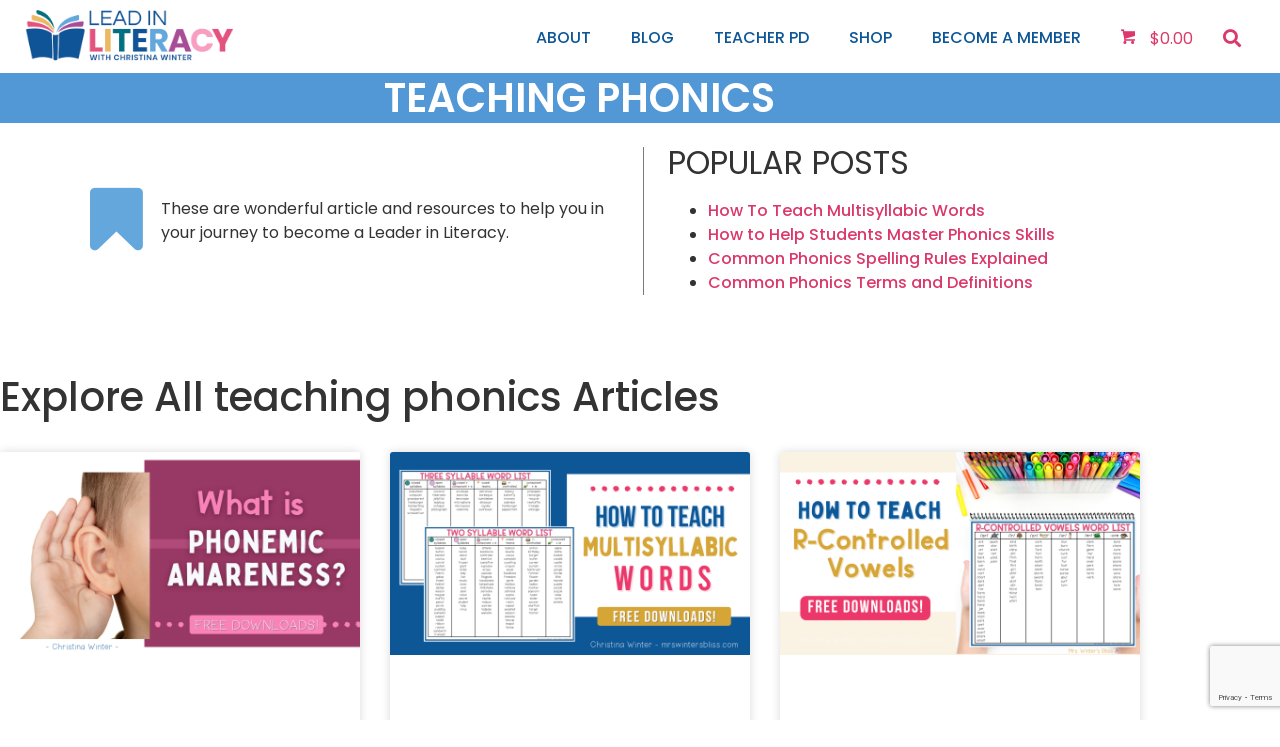

--- FILE ---
content_type: text/html; charset=UTF-8
request_url: https://leadinliteracy.com/category/teaching-phonics/page/2/
body_size: 32707
content:
<!doctype html>
<html lang="en-US" prefix="og: https://ogp.me/ns#">
<head>
	<meta charset="UTF-8">
	<meta name="viewport" content="width=device-width, initial-scale=1">
	<link rel="profile" href="https://gmpg.org/xfn/11">
	
            <script data-no-defer="1" data-ezscrex="false" data-cfasync="false" data-pagespeed-no-defer data-cookieconsent="ignore">
                var ctPublicFunctions = {"_ajax_nonce":"bd23a04c4b","_rest_nonce":"d223107b34","_ajax_url":"\/wp-admin\/admin-ajax.php","_rest_url":"https:\/\/leadinliteracy.com\/wp-json\/","data__cookies_type":"none","data__ajax_type":"rest","data__bot_detector_enabled":"1","data__frontend_data_log_enabled":1,"cookiePrefix":"","wprocket_detected":false,"host_url":"leadinliteracy.com","text__ee_click_to_select":"Click to select the whole data","text__ee_original_email":"The complete one is","text__ee_got_it":"Got it","text__ee_blocked":"Blocked","text__ee_cannot_connect":"Cannot connect","text__ee_cannot_decode":"Can not decode email. Unknown reason","text__ee_email_decoder":"CleanTalk email decoder","text__ee_wait_for_decoding":"The magic is on the way!","text__ee_decoding_process":"Please wait a few seconds while we decode the contact data."}
            </script>
        
            <script data-no-defer="1" data-ezscrex="false" data-cfasync="false" data-pagespeed-no-defer data-cookieconsent="ignore">
                var ctPublic = {"_ajax_nonce":"bd23a04c4b","settings__forms__check_internal":"0","settings__forms__check_external":"0","settings__forms__force_protection":"0","settings__forms__search_test":"1","settings__forms__wc_add_to_cart":"0","settings__data__bot_detector_enabled":"1","settings__sfw__anti_crawler":0,"blog_home":"https:\/\/leadinliteracy.com\/","pixel__setting":"3","pixel__enabled":false,"pixel__url":null,"data__email_check_before_post":"1","data__email_check_exist_post":"1","data__cookies_type":"none","data__key_is_ok":true,"data__visible_fields_required":true,"wl_brandname":"Anti-Spam by CleanTalk","wl_brandname_short":"CleanTalk","ct_checkjs_key":1578533522,"emailEncoderPassKey":"f7db60c66f74f180248236f95939dfe9","bot_detector_forms_excluded":"W10=","advancedCacheExists":false,"varnishCacheExists":false,"wc_ajax_add_to_cart":true}
            </script>
        <script>window._wca = window._wca || [];</script>

<!-- Google Tag Manager by PYS -->
    <script data-cfasync="false" data-pagespeed-no-defer>
	    window.dataLayerPYS = window.dataLayerPYS || [];
	</script>
<!-- End Google Tag Manager by PYS -->
<!-- Search Engine Optimization by Rank Math - https://rankmath.com/ -->
<title>teaching phonics Archives - Page 2 of 11 - Lead in Literacy - Resources For Kindergarten, 1st &amp; 2nd Grade</title>
<meta name="robots" content="follow, index, max-snippet:-1, max-video-preview:-1, max-image-preview:large"/>
<link rel="canonical" href="https://leadinliteracy.com/category/teaching-phonics/page/2/" />
<link rel="prev" href="https://leadinliteracy.com/category/teaching-phonics/" />
<link rel="next" href="https://leadinliteracy.com/category/teaching-phonics/page/3/" />
<meta property="og:locale" content="en_US" />
<meta property="og:type" content="article" />
<meta property="og:title" content="teaching phonics Archives - Page 2 of 11 - Lead in Literacy - Resources For Kindergarten, 1st &amp; 2nd Grade" />
<meta property="og:url" content="https://leadinliteracy.com/category/teaching-phonics/page/2/" />
<meta property="og:site_name" content="Mrs. Winter&#039;s Bliss - Resources For Kindergarten, 1st &amp; 2nd Grade" />
<meta name="twitter:card" content="summary_large_image" />
<meta name="twitter:title" content="teaching phonics Archives - Page 2 of 11 - Lead in Literacy - Resources For Kindergarten, 1st &amp; 2nd Grade" />
<meta name="twitter:label1" content="Posts" />
<meta name="twitter:data1" content="62" />
<script type="application/ld+json" class="rank-math-schema">{"@context":"https://schema.org","@graph":[{"@type":"Person","@id":"https://leadinliteracy.com/#person","name":"Mrs. Winter&#039;s Bliss - Resources For Kindergarten, 1st &amp; 2nd Grade"},{"@type":"WebSite","@id":"https://leadinliteracy.com/#website","url":"https://leadinliteracy.com","name":"Mrs. Winter&#039;s Bliss - Resources For Kindergarten, 1st &amp; 2nd Grade","publisher":{"@id":"https://leadinliteracy.com/#person"},"inLanguage":"en-US"},{"@type":"BreadcrumbList","@id":"https://leadinliteracy.com/category/teaching-phonics/page/2/#breadcrumb","itemListElement":[{"@type":"ListItem","position":"1","item":{"@id":"https://leadinliteracy.com","name":"Home"}},{"@type":"ListItem","position":"2","item":{"@id":"https://leadinliteracy.com/category/teaching-phonics/","name":"teaching phonics"}}]},{"@type":"CollectionPage","@id":"https://leadinliteracy.com/category/teaching-phonics/page/2/#webpage","url":"https://leadinliteracy.com/category/teaching-phonics/page/2/","name":"teaching phonics Archives - Page 2 of 11 - Lead in Literacy - Resources For Kindergarten, 1st &amp; 2nd Grade","isPartOf":{"@id":"https://leadinliteracy.com/#website"},"inLanguage":"en-US","breadcrumb":{"@id":"https://leadinliteracy.com/category/teaching-phonics/page/2/#breadcrumb"}}]}</script>
<!-- /Rank Math WordPress SEO plugin -->

<script type='application/javascript' id='pys-version-script'>console.log('PixelYourSite PRO version 12.3.6');</script>
<link rel='dns-prefetch' href='//fd.cleantalk.org' />
<link rel='dns-prefetch' href='//stats.wp.com' />
<link rel="alternate" type="application/rss+xml" title="Lead in Literacy - Resources For Kindergarten, 1st &amp; 2nd Grade &raquo; Feed" href="https://leadinliteracy.com/feed/" />
<link rel="alternate" type="application/rss+xml" title="Lead in Literacy - Resources For Kindergarten, 1st &amp; 2nd Grade &raquo; Comments Feed" href="https://leadinliteracy.com/comments/feed/" />
<script type='text/javascript' id='pinterest-version-script'>console.log('PixelYourSite Pinterest version 6.1.9.2');</script>
<link rel="alternate" type="application/rss+xml" title="Lead in Literacy - Resources For Kindergarten, 1st &amp; 2nd Grade &raquo; teaching phonics Category Feed" href="https://leadinliteracy.com/category/teaching-phonics/feed/" />
<style id='wp-img-auto-sizes-contain-inline-css'>
img:is([sizes=auto i],[sizes^="auto," i]){contain-intrinsic-size:3000px 1500px}
/*# sourceURL=wp-img-auto-sizes-contain-inline-css */
</style>
<link rel='stylesheet' id='dce-animations-css' href='https://leadinliteracy.com/wp-content/plugins/dynamic-content-for-elementor/assets/css/animations.css?ver=3.3.25' media='all' />
<style id='wp-emoji-styles-inline-css'>

	img.wp-smiley, img.emoji {
		display: inline !important;
		border: none !important;
		box-shadow: none !important;
		height: 1em !important;
		width: 1em !important;
		margin: 0 0.07em !important;
		vertical-align: -0.1em !important;
		background: none !important;
		padding: 0 !important;
	}
/*# sourceURL=wp-emoji-styles-inline-css */
</style>
<link rel='stylesheet' id='wp-block-library-css' href='https://leadinliteracy.com/wp-includes/css/dist/block-library/style.min.css?ver=6.9' media='all' />
<style id='social-pug-action-button-style-inline-css'>
.dpsp-action-buttons{align-items:stretch!important;display:flex;flex-wrap:wrap;gap:var(--wp--style--block-gap,.5em)}.dpsp-action-button__link{align-items:center;display:inline-flex!important;flex-wrap:wrap;gap:.5em;justify-content:center;text-decoration:none}.dpsp-action-button{margin-block-start:0!important}.dpsp-action-button__icon svg{height:100%;width:100%;fill:currentColor;display:block;overflow:visible}.dpsp-action-button__icon{align-items:center;display:inline-flex!important;flex-shrink:0;flex:0 0 auto;height:32px;justify-content:center;line-height:1;transform:scale(75%);vertical-align:middle;width:32px}.dpsp-action-button__label{word-break:normal!important}.dpsp-action-button.is-style-outline .wp-block-button__link{background:#0000 none;border:1px solid;color:currentColor;padding:calc(1rem - 1px) calc(2.25rem - 1px)}.dpsp-action-button.wp-block-button__width-33{width:calc(33.33333% - var(--wp--style--block-gap, .5em)*2/3)}.dpsp-action-button.wp-block-button__width-66{width:calc(66% - var(--wp--style--block-gap, .5em)*.5)}.dpsp-action-button.wp-block-button__width-100,.dpsp-action-button.wp-block-button__width-100 a{width:100%!important}@media screen and (max-width:480px){.dpsp-action-button.wp-block-button__mobile-width-25{flex-basis:auto!important;width:calc(25% - var(--wp--style--block-gap, .5em)*2/4)!important}.dpsp-action-button.wp-block-button__mobile-width-33{flex-basis:auto!important;width:calc(33.33333% - var(--wp--style--block-gap, .5em)*2/3)!important}.dpsp-action-button.wp-block-button__mobile-width-50{flex-basis:auto!important;width:calc(50% - var(--wp--style--block-gap, .5em)*2/2)!important}.dpsp-action-button.wp-block-button__mobile-width-66{flex-basis:auto!important;width:calc(66% - var(--wp--style--block-gap, .5em)*.5)!important}.dpsp-action-button.wp-block-button__mobile-width-75{flex-basis:auto!important;width:calc(75% - var(--wp--style--block-gap, .5em)*.5)!important}:not(.block-editor__container *) .dpsp-action-button.wp-block-button__mobile-width-100{width:100%!important}}.feast-plugin .entry-content .dpsp-action-button__link.has-background{margin:0!important;padding:calc(.667em + 2px) calc(1.333em + 2px)!important}.wp-theme-kadence .content-wrap .entry-content .dpsp-action-button__link.has-background{padding:.4em 1em!important}

/*# sourceURL=https://leadinliteracy.com/wp-content/plugins/social-pug/inc/admin/block-action-buttons/style-index.css */
</style>
<link rel='stylesheet' id='mediaelement-css' href='https://leadinliteracy.com/wp-includes/js/mediaelement/mediaelementplayer-legacy.min.css?ver=4.2.17' media='all' />
<link rel='stylesheet' id='wp-mediaelement-css' href='https://leadinliteracy.com/wp-includes/js/mediaelement/wp-mediaelement.min.css?ver=6.9' media='all' />
<style id='jetpack-sharing-buttons-style-inline-css'>
.jetpack-sharing-buttons__services-list{display:flex;flex-direction:row;flex-wrap:wrap;gap:0;list-style-type:none;margin:5px;padding:0}.jetpack-sharing-buttons__services-list.has-small-icon-size{font-size:12px}.jetpack-sharing-buttons__services-list.has-normal-icon-size{font-size:16px}.jetpack-sharing-buttons__services-list.has-large-icon-size{font-size:24px}.jetpack-sharing-buttons__services-list.has-huge-icon-size{font-size:36px}@media print{.jetpack-sharing-buttons__services-list{display:none!important}}.editor-styles-wrapper .wp-block-jetpack-sharing-buttons{gap:0;padding-inline-start:0}ul.jetpack-sharing-buttons__services-list.has-background{padding:1.25em 2.375em}
/*# sourceURL=https://leadinliteracy.com/wp-content/plugins/jetpack/_inc/blocks/sharing-buttons/view.css */
</style>
<link rel='stylesheet' id='jet-engine-frontend-css' href='https://leadinliteracy.com/wp-content/plugins/jet-engine/assets/css/frontend.css?ver=3.8.2.1' media='all' />
<link rel='stylesheet' id='awsm-ead-public-css' href='https://leadinliteracy.com/wp-content/plugins/embed-any-document/css/embed-public.min.css?ver=2.7.12' media='all' />
<link rel='stylesheet' id='convertkit-broadcasts-css' href='https://leadinliteracy.com/wp-content/plugins/convertkit/resources/frontend/css/broadcasts.css?ver=3.1.5' media='all' />
<link rel='stylesheet' id='convertkit-button-css' href='https://leadinliteracy.com/wp-content/plugins/convertkit/resources/frontend/css/button.css?ver=3.1.5' media='all' />
<link rel='stylesheet' id='convertkit-form-css' href='https://leadinliteracy.com/wp-content/plugins/convertkit/resources/frontend/css/form.css?ver=3.1.5' media='all' />
<link rel='stylesheet' id='convertkit-form-builder-field-css' href='https://leadinliteracy.com/wp-content/plugins/convertkit/resources/frontend/css/form-builder.css?ver=3.1.5' media='all' />
<link rel='stylesheet' id='convertkit-form-builder-css' href='https://leadinliteracy.com/wp-content/plugins/convertkit/resources/frontend/css/form-builder.css?ver=3.1.5' media='all' />
<style id='global-styles-inline-css'>
:root{--wp--preset--aspect-ratio--square: 1;--wp--preset--aspect-ratio--4-3: 4/3;--wp--preset--aspect-ratio--3-4: 3/4;--wp--preset--aspect-ratio--3-2: 3/2;--wp--preset--aspect-ratio--2-3: 2/3;--wp--preset--aspect-ratio--16-9: 16/9;--wp--preset--aspect-ratio--9-16: 9/16;--wp--preset--color--black: #000000;--wp--preset--color--cyan-bluish-gray: #abb8c3;--wp--preset--color--white: #ffffff;--wp--preset--color--pale-pink: #f78da7;--wp--preset--color--vivid-red: #cf2e2e;--wp--preset--color--luminous-vivid-orange: #ff6900;--wp--preset--color--luminous-vivid-amber: #fcb900;--wp--preset--color--light-green-cyan: #7bdcb5;--wp--preset--color--vivid-green-cyan: #00d084;--wp--preset--color--pale-cyan-blue: #8ed1fc;--wp--preset--color--vivid-cyan-blue: #0693e3;--wp--preset--color--vivid-purple: #9b51e0;--wp--preset--gradient--vivid-cyan-blue-to-vivid-purple: linear-gradient(135deg,rgb(6,147,227) 0%,rgb(155,81,224) 100%);--wp--preset--gradient--light-green-cyan-to-vivid-green-cyan: linear-gradient(135deg,rgb(122,220,180) 0%,rgb(0,208,130) 100%);--wp--preset--gradient--luminous-vivid-amber-to-luminous-vivid-orange: linear-gradient(135deg,rgb(252,185,0) 0%,rgb(255,105,0) 100%);--wp--preset--gradient--luminous-vivid-orange-to-vivid-red: linear-gradient(135deg,rgb(255,105,0) 0%,rgb(207,46,46) 100%);--wp--preset--gradient--very-light-gray-to-cyan-bluish-gray: linear-gradient(135deg,rgb(238,238,238) 0%,rgb(169,184,195) 100%);--wp--preset--gradient--cool-to-warm-spectrum: linear-gradient(135deg,rgb(74,234,220) 0%,rgb(151,120,209) 20%,rgb(207,42,186) 40%,rgb(238,44,130) 60%,rgb(251,105,98) 80%,rgb(254,248,76) 100%);--wp--preset--gradient--blush-light-purple: linear-gradient(135deg,rgb(255,206,236) 0%,rgb(152,150,240) 100%);--wp--preset--gradient--blush-bordeaux: linear-gradient(135deg,rgb(254,205,165) 0%,rgb(254,45,45) 50%,rgb(107,0,62) 100%);--wp--preset--gradient--luminous-dusk: linear-gradient(135deg,rgb(255,203,112) 0%,rgb(199,81,192) 50%,rgb(65,88,208) 100%);--wp--preset--gradient--pale-ocean: linear-gradient(135deg,rgb(255,245,203) 0%,rgb(182,227,212) 50%,rgb(51,167,181) 100%);--wp--preset--gradient--electric-grass: linear-gradient(135deg,rgb(202,248,128) 0%,rgb(113,206,126) 100%);--wp--preset--gradient--midnight: linear-gradient(135deg,rgb(2,3,129) 0%,rgb(40,116,252) 100%);--wp--preset--font-size--small: 13px;--wp--preset--font-size--medium: 20px;--wp--preset--font-size--large: 36px;--wp--preset--font-size--x-large: 42px;--wp--preset--spacing--20: 0.44rem;--wp--preset--spacing--30: 0.67rem;--wp--preset--spacing--40: 1rem;--wp--preset--spacing--50: 1.5rem;--wp--preset--spacing--60: 2.25rem;--wp--preset--spacing--70: 3.38rem;--wp--preset--spacing--80: 5.06rem;--wp--preset--shadow--natural: 6px 6px 9px rgba(0, 0, 0, 0.2);--wp--preset--shadow--deep: 12px 12px 50px rgba(0, 0, 0, 0.4);--wp--preset--shadow--sharp: 6px 6px 0px rgba(0, 0, 0, 0.2);--wp--preset--shadow--outlined: 6px 6px 0px -3px rgb(255, 255, 255), 6px 6px rgb(0, 0, 0);--wp--preset--shadow--crisp: 6px 6px 0px rgb(0, 0, 0);}:root { --wp--style--global--content-size: 800px;--wp--style--global--wide-size: 1200px; }:where(body) { margin: 0; }.wp-site-blocks > .alignleft { float: left; margin-right: 2em; }.wp-site-blocks > .alignright { float: right; margin-left: 2em; }.wp-site-blocks > .aligncenter { justify-content: center; margin-left: auto; margin-right: auto; }:where(.wp-site-blocks) > * { margin-block-start: 24px; margin-block-end: 0; }:where(.wp-site-blocks) > :first-child { margin-block-start: 0; }:where(.wp-site-blocks) > :last-child { margin-block-end: 0; }:root { --wp--style--block-gap: 24px; }:root :where(.is-layout-flow) > :first-child{margin-block-start: 0;}:root :where(.is-layout-flow) > :last-child{margin-block-end: 0;}:root :where(.is-layout-flow) > *{margin-block-start: 24px;margin-block-end: 0;}:root :where(.is-layout-constrained) > :first-child{margin-block-start: 0;}:root :where(.is-layout-constrained) > :last-child{margin-block-end: 0;}:root :where(.is-layout-constrained) > *{margin-block-start: 24px;margin-block-end: 0;}:root :where(.is-layout-flex){gap: 24px;}:root :where(.is-layout-grid){gap: 24px;}.is-layout-flow > .alignleft{float: left;margin-inline-start: 0;margin-inline-end: 2em;}.is-layout-flow > .alignright{float: right;margin-inline-start: 2em;margin-inline-end: 0;}.is-layout-flow > .aligncenter{margin-left: auto !important;margin-right: auto !important;}.is-layout-constrained > .alignleft{float: left;margin-inline-start: 0;margin-inline-end: 2em;}.is-layout-constrained > .alignright{float: right;margin-inline-start: 2em;margin-inline-end: 0;}.is-layout-constrained > .aligncenter{margin-left: auto !important;margin-right: auto !important;}.is-layout-constrained > :where(:not(.alignleft):not(.alignright):not(.alignfull)){max-width: var(--wp--style--global--content-size);margin-left: auto !important;margin-right: auto !important;}.is-layout-constrained > .alignwide{max-width: var(--wp--style--global--wide-size);}body .is-layout-flex{display: flex;}.is-layout-flex{flex-wrap: wrap;align-items: center;}.is-layout-flex > :is(*, div){margin: 0;}body .is-layout-grid{display: grid;}.is-layout-grid > :is(*, div){margin: 0;}body{padding-top: 0px;padding-right: 0px;padding-bottom: 0px;padding-left: 0px;}a:where(:not(.wp-element-button)){text-decoration: underline;}:root :where(.wp-element-button, .wp-block-button__link){background-color: #32373c;border-width: 0;color: #fff;font-family: inherit;font-size: inherit;font-style: inherit;font-weight: inherit;letter-spacing: inherit;line-height: inherit;padding-top: calc(0.667em + 2px);padding-right: calc(1.333em + 2px);padding-bottom: calc(0.667em + 2px);padding-left: calc(1.333em + 2px);text-decoration: none;text-transform: inherit;}.has-black-color{color: var(--wp--preset--color--black) !important;}.has-cyan-bluish-gray-color{color: var(--wp--preset--color--cyan-bluish-gray) !important;}.has-white-color{color: var(--wp--preset--color--white) !important;}.has-pale-pink-color{color: var(--wp--preset--color--pale-pink) !important;}.has-vivid-red-color{color: var(--wp--preset--color--vivid-red) !important;}.has-luminous-vivid-orange-color{color: var(--wp--preset--color--luminous-vivid-orange) !important;}.has-luminous-vivid-amber-color{color: var(--wp--preset--color--luminous-vivid-amber) !important;}.has-light-green-cyan-color{color: var(--wp--preset--color--light-green-cyan) !important;}.has-vivid-green-cyan-color{color: var(--wp--preset--color--vivid-green-cyan) !important;}.has-pale-cyan-blue-color{color: var(--wp--preset--color--pale-cyan-blue) !important;}.has-vivid-cyan-blue-color{color: var(--wp--preset--color--vivid-cyan-blue) !important;}.has-vivid-purple-color{color: var(--wp--preset--color--vivid-purple) !important;}.has-black-background-color{background-color: var(--wp--preset--color--black) !important;}.has-cyan-bluish-gray-background-color{background-color: var(--wp--preset--color--cyan-bluish-gray) !important;}.has-white-background-color{background-color: var(--wp--preset--color--white) !important;}.has-pale-pink-background-color{background-color: var(--wp--preset--color--pale-pink) !important;}.has-vivid-red-background-color{background-color: var(--wp--preset--color--vivid-red) !important;}.has-luminous-vivid-orange-background-color{background-color: var(--wp--preset--color--luminous-vivid-orange) !important;}.has-luminous-vivid-amber-background-color{background-color: var(--wp--preset--color--luminous-vivid-amber) !important;}.has-light-green-cyan-background-color{background-color: var(--wp--preset--color--light-green-cyan) !important;}.has-vivid-green-cyan-background-color{background-color: var(--wp--preset--color--vivid-green-cyan) !important;}.has-pale-cyan-blue-background-color{background-color: var(--wp--preset--color--pale-cyan-blue) !important;}.has-vivid-cyan-blue-background-color{background-color: var(--wp--preset--color--vivid-cyan-blue) !important;}.has-vivid-purple-background-color{background-color: var(--wp--preset--color--vivid-purple) !important;}.has-black-border-color{border-color: var(--wp--preset--color--black) !important;}.has-cyan-bluish-gray-border-color{border-color: var(--wp--preset--color--cyan-bluish-gray) !important;}.has-white-border-color{border-color: var(--wp--preset--color--white) !important;}.has-pale-pink-border-color{border-color: var(--wp--preset--color--pale-pink) !important;}.has-vivid-red-border-color{border-color: var(--wp--preset--color--vivid-red) !important;}.has-luminous-vivid-orange-border-color{border-color: var(--wp--preset--color--luminous-vivid-orange) !important;}.has-luminous-vivid-amber-border-color{border-color: var(--wp--preset--color--luminous-vivid-amber) !important;}.has-light-green-cyan-border-color{border-color: var(--wp--preset--color--light-green-cyan) !important;}.has-vivid-green-cyan-border-color{border-color: var(--wp--preset--color--vivid-green-cyan) !important;}.has-pale-cyan-blue-border-color{border-color: var(--wp--preset--color--pale-cyan-blue) !important;}.has-vivid-cyan-blue-border-color{border-color: var(--wp--preset--color--vivid-cyan-blue) !important;}.has-vivid-purple-border-color{border-color: var(--wp--preset--color--vivid-purple) !important;}.has-vivid-cyan-blue-to-vivid-purple-gradient-background{background: var(--wp--preset--gradient--vivid-cyan-blue-to-vivid-purple) !important;}.has-light-green-cyan-to-vivid-green-cyan-gradient-background{background: var(--wp--preset--gradient--light-green-cyan-to-vivid-green-cyan) !important;}.has-luminous-vivid-amber-to-luminous-vivid-orange-gradient-background{background: var(--wp--preset--gradient--luminous-vivid-amber-to-luminous-vivid-orange) !important;}.has-luminous-vivid-orange-to-vivid-red-gradient-background{background: var(--wp--preset--gradient--luminous-vivid-orange-to-vivid-red) !important;}.has-very-light-gray-to-cyan-bluish-gray-gradient-background{background: var(--wp--preset--gradient--very-light-gray-to-cyan-bluish-gray) !important;}.has-cool-to-warm-spectrum-gradient-background{background: var(--wp--preset--gradient--cool-to-warm-spectrum) !important;}.has-blush-light-purple-gradient-background{background: var(--wp--preset--gradient--blush-light-purple) !important;}.has-blush-bordeaux-gradient-background{background: var(--wp--preset--gradient--blush-bordeaux) !important;}.has-luminous-dusk-gradient-background{background: var(--wp--preset--gradient--luminous-dusk) !important;}.has-pale-ocean-gradient-background{background: var(--wp--preset--gradient--pale-ocean) !important;}.has-electric-grass-gradient-background{background: var(--wp--preset--gradient--electric-grass) !important;}.has-midnight-gradient-background{background: var(--wp--preset--gradient--midnight) !important;}.has-small-font-size{font-size: var(--wp--preset--font-size--small) !important;}.has-medium-font-size{font-size: var(--wp--preset--font-size--medium) !important;}.has-large-font-size{font-size: var(--wp--preset--font-size--large) !important;}.has-x-large-font-size{font-size: var(--wp--preset--font-size--x-large) !important;}
:root :where(.wp-block-pullquote){font-size: 1.5em;line-height: 1.6;}
/*# sourceURL=global-styles-inline-css */
</style>
<link rel='stylesheet' id='cleantalk-public-css-css' href='https://leadinliteracy.com/wp-content/plugins/cleantalk-spam-protect/css/cleantalk-public.min.css?ver=6.70.1_1766408347' media='all' />
<link rel='stylesheet' id='cleantalk-email-decoder-css-css' href='https://leadinliteracy.com/wp-content/plugins/cleantalk-spam-protect/css/cleantalk-email-decoder.min.css?ver=6.70.1_1766408347' media='all' />
<link rel='stylesheet' id='woocommerce-layout-css' href='https://leadinliteracy.com/wp-content/plugins/woocommerce/assets/css/woocommerce-layout.css?ver=10.4.3' media='all' />
<style id='woocommerce-layout-inline-css'>

	.infinite-scroll .woocommerce-pagination {
		display: none;
	}
/*# sourceURL=woocommerce-layout-inline-css */
</style>
<link rel='stylesheet' id='woocommerce-smallscreen-css' href='https://leadinliteracy.com/wp-content/plugins/woocommerce/assets/css/woocommerce-smallscreen.css?ver=10.4.3' media='only screen and (max-width: 768px)' />
<link rel='stylesheet' id='woocommerce-general-css' href='https://leadinliteracy.com/wp-content/plugins/woocommerce/assets/css/woocommerce.css?ver=10.4.3' media='all' />
<style id='woocommerce-inline-inline-css'>
.woocommerce form .form-row .required { visibility: visible; }
/*# sourceURL=woocommerce-inline-inline-css */
</style>
<link rel='stylesheet' id='dce-style-css' href='https://leadinliteracy.com/wp-content/plugins/dynamic-content-for-elementor/assets/css/style.min.css?ver=3.3.25' media='all' />
<link rel='stylesheet' id='dce-dynamic-visibility-css' href='https://leadinliteracy.com/wp-content/plugins/dynamic-content-for-elementor/assets/css/dynamic-visibility.min.css?ver=3.3.25' media='all' />
<link rel='stylesheet' id='dce-tooltip-css' href='https://leadinliteracy.com/wp-content/plugins/dynamic-content-for-elementor/assets/css/tooltip.min.css?ver=3.3.25' media='all' />
<link rel='stylesheet' id='dce-pageScroll-css' href='https://leadinliteracy.com/wp-content/plugins/dynamic-content-for-elementor/assets/css/page-scroll.min.css?ver=3.3.25' media='all' />
<link rel='stylesheet' id='dce-plyr-css' href='https://leadinliteracy.com/wp-content/plugins/dynamic-content-for-elementor/assets/node/plyr/plyr.css?ver=3.3.25' media='all' />
<link rel='stylesheet' id='hint-css' href='https://leadinliteracy.com/wp-content/plugins/woo-fly-cart-premium/assets/hint/hint.min.css?ver=6.9' media='all' />
<link rel='stylesheet' id='perfect-scrollbar-css' href='https://leadinliteracy.com/wp-content/plugins/woo-fly-cart-premium/assets/perfect-scrollbar/css/perfect-scrollbar.min.css?ver=6.9' media='all' />
<link rel='stylesheet' id='perfect-scrollbar-wpc-css' href='https://leadinliteracy.com/wp-content/plugins/woo-fly-cart-premium/assets/perfect-scrollbar/css/custom-theme.css?ver=6.9' media='all' />
<link rel='stylesheet' id='woofc-fonts-css' href='https://leadinliteracy.com/wp-content/plugins/woo-fly-cart-premium/assets/css/fonts.css?ver=6.9' media='all' />
<link rel='stylesheet' id='woofc-frontend-css' href='https://leadinliteracy.com/wp-content/plugins/woo-fly-cart-premium/assets/css/frontend.css?ver=5.9.9' media='all' />
<style id='woofc-frontend-inline-css'>
.woofc-area.woofc-style-01 .woofc-inner, .woofc-area.woofc-style-03 .woofc-inner, .woofc-area.woofc-style-02 .woofc-area-bot .woofc-action .woofc-action-inner > div a:hover, .woofc-area.woofc-style-04 .woofc-area-bot .woofc-action .woofc-action-inner > div a:hover {
                            background-color: #db386b;
                        }

                        .woofc-area.woofc-style-01 .woofc-area-bot .woofc-action .woofc-action-inner > div a, .woofc-area.woofc-style-02 .woofc-area-bot .woofc-action .woofc-action-inner > div a, .woofc-area.woofc-style-03 .woofc-area-bot .woofc-action .woofc-action-inner > div a, .woofc-area.woofc-style-04 .woofc-area-bot .woofc-action .woofc-action-inner > div a {
                            outline: none;
                            color: #db386b;
                        }

                        .woofc-area.woofc-style-02 .woofc-area-bot .woofc-action .woofc-action-inner > div a, .woofc-area.woofc-style-04 .woofc-area-bot .woofc-action .woofc-action-inner > div a {
                            border-color: #db386b;
                        }

                        .woofc-area.woofc-style-05 .woofc-inner{
                            background-color: #db386b;
                            background-image: url('');
                            background-size: cover;
                            background-position: center;
                            background-repeat: no-repeat;
                        }
                        
                        .woofc-count span {
                            background-color: #db386b;
                        }
/*# sourceURL=woofc-frontend-inline-css */
</style>
<link rel='stylesheet' id='hello-elementor-css' href='https://leadinliteracy.com/wp-content/themes/hello-elementor/assets/css/reset.css?ver=3.4.5' media='all' />
<link rel='stylesheet' id='hello-elementor-theme-style-css' href='https://leadinliteracy.com/wp-content/themes/hello-elementor/assets/css/theme.css?ver=3.4.5' media='all' />
<link rel='stylesheet' id='hello-elementor-header-footer-css' href='https://leadinliteracy.com/wp-content/themes/hello-elementor/assets/css/header-footer.css?ver=3.4.5' media='all' />
<link rel='stylesheet' id='elementor-frontend-css' href='https://leadinliteracy.com/wp-content/plugins/elementor/assets/css/frontend.min.css?ver=3.34.1' media='all' />
<link rel='stylesheet' id='widget-image-css' href='https://leadinliteracy.com/wp-content/plugins/elementor/assets/css/widget-image.min.css?ver=3.34.1' media='all' />
<link rel='stylesheet' id='widget-nav-menu-css' href='https://leadinliteracy.com/wp-content/plugins/elementor-pro/assets/css/widget-nav-menu.min.css?ver=3.34.0' media='all' />
<link rel='stylesheet' id='widget-search-form-css' href='https://leadinliteracy.com/wp-content/plugins/elementor-pro/assets/css/widget-search-form.min.css?ver=3.34.0' media='all' />
<link rel='stylesheet' id='elementor-icons-shared-0-css' href='https://leadinliteracy.com/wp-content/plugins/elementor/assets/lib/font-awesome/css/fontawesome.min.css?ver=5.15.3' media='all' />
<link rel='stylesheet' id='elementor-icons-fa-solid-css' href='https://leadinliteracy.com/wp-content/plugins/elementor/assets/lib/font-awesome/css/solid.min.css?ver=5.15.3' media='all' />
<link rel='stylesheet' id='widget-social-icons-css' href='https://leadinliteracy.com/wp-content/plugins/elementor/assets/css/widget-social-icons.min.css?ver=3.34.1' media='all' />
<link rel='stylesheet' id='e-apple-webkit-css' href='https://leadinliteracy.com/wp-content/plugins/elementor/assets/css/conditionals/apple-webkit.min.css?ver=3.34.1' media='all' />
<link rel='stylesheet' id='widget-heading-css' href='https://leadinliteracy.com/wp-content/plugins/elementor/assets/css/widget-heading.min.css?ver=3.34.1' media='all' />
<link rel='stylesheet' id='widget-icon-list-css' href='https://leadinliteracy.com/wp-content/plugins/elementor/assets/css/widget-icon-list.min.css?ver=3.34.1' media='all' />
<link rel='stylesheet' id='swiper-css' href='https://leadinliteracy.com/wp-content/plugins/elementor/assets/lib/swiper/v8/css/swiper.min.css?ver=8.4.5' media='all' />
<link rel='stylesheet' id='e-swiper-css' href='https://leadinliteracy.com/wp-content/plugins/elementor/assets/css/conditionals/e-swiper.min.css?ver=3.34.1' media='all' />
<link rel='stylesheet' id='dce-dynamic-posts-css' href='https://leadinliteracy.com/wp-content/plugins/dynamic-content-for-elementor/assets/css/dynamic-posts.min.css?ver=3.3.25' media='all' />
<link rel='stylesheet' id='widget-posts-css' href='https://leadinliteracy.com/wp-content/plugins/elementor-pro/assets/css/widget-posts.min.css?ver=3.34.0' media='all' />
<link rel='stylesheet' id='widget-animated-headline-css' href='https://leadinliteracy.com/wp-content/plugins/elementor-pro/assets/css/widget-animated-headline.min.css?ver=3.34.0' media='all' />
<link rel='stylesheet' id='elementor-icons-css' href='https://leadinliteracy.com/wp-content/plugins/elementor/assets/lib/eicons/css/elementor-icons.min.css?ver=5.45.0' media='all' />
<link rel='stylesheet' id='elementor-post-7542-css' href='https://leadinliteracy.com/wp-content/uploads/elementor/css/post-7542.css?ver=1768830779' media='all' />
<link rel='stylesheet' id='dashicons-css' href='https://leadinliteracy.com/wp-includes/css/dashicons.min.css?ver=6.9' media='all' />
<link rel='stylesheet' id='font-awesome-5-all-css' href='https://leadinliteracy.com/wp-content/plugins/elementor/assets/lib/font-awesome/css/all.min.css?ver=1.6.17' media='all' />
<link rel='stylesheet' id='font-awesome-4-shim-css' href='https://leadinliteracy.com/wp-content/plugins/elementor/assets/lib/font-awesome/css/v4-shims.min.css?ver=3.34.1' media='all' />
<link rel='stylesheet' id='elementor-post-385108-css' href='https://leadinliteracy.com/wp-content/uploads/elementor/css/post-385108.css?ver=1768830779' media='all' />
<link rel='stylesheet' id='elementor-post-385013-css' href='https://leadinliteracy.com/wp-content/uploads/elementor/css/post-385013.css?ver=1768830779' media='all' />
<link rel='stylesheet' id='elementor-post-385501-css' href='https://leadinliteracy.com/wp-content/uploads/elementor/css/post-385501.css?ver=1768830904' media='all' />
<link rel="preload" class="mv-grow-style" href="https://leadinliteracy.com/wp-content/plugins/social-pug/assets/dist/style-frontend-pro-jquery.css?ver=2.28.0" as="style"><noscript><link rel='stylesheet' id='dpsp-frontend-style-pro-css' href='https://leadinliteracy.com/wp-content/plugins/social-pug/assets/dist/style-frontend-pro-jquery.css?ver=2.28.0' media='all' />
</noscript><style id='dpsp-frontend-style-pro-inline-css'>

				@media screen and ( max-width : 720px ) {
					.dpsp-content-wrapper.dpsp-hide-on-mobile,
					.dpsp-share-text.dpsp-hide-on-mobile {
						display: none;
					}
					.dpsp-has-spacing .dpsp-networks-btns-wrapper li {
						margin:0 2% 10px 0;
					}
					.dpsp-network-btn.dpsp-has-label:not(.dpsp-has-count) {
						max-height: 40px;
						padding: 0;
						justify-content: center;
					}
					.dpsp-content-wrapper.dpsp-size-small .dpsp-network-btn.dpsp-has-label:not(.dpsp-has-count){
						max-height: 32px;
					}
					.dpsp-content-wrapper.dpsp-size-large .dpsp-network-btn.dpsp-has-label:not(.dpsp-has-count){
						max-height: 46px;
					}
				}
			
								.dpsp-button-style-1 .dpsp-networks-btns-content.dpsp-networks-btns-wrapper .dpsp-network-btn .dpsp-network-icon,
								.dpsp-button-style-1 .dpsp-networks-btns-content.dpsp-networks-btns-wrapper .dpsp-network-btn {
									--customNetworkColor: #db386b;
									--customNetworkHoverColor: #f389b3;
									background: #db386b;
									border-color: #db386b;
								}
							
								.dpsp-button-style-1 .dpsp-networks-btns-content.dpsp-networks-btns-wrapper .dpsp-network-btn:hover .dpsp-network-icon,
								.dpsp-button-style-1 .dpsp-networks-btns-content.dpsp-networks-btns-wrapper .dpsp-network-btn:focus .dpsp-network-icon,
								.dpsp-button-style-1 .dpsp-networks-btns-content.dpsp-networks-btns-wrapper .dpsp-network-btn:hover,
								.dpsp-button-style-1 .dpsp-networks-btns-content.dpsp-networks-btns-wrapper .dpsp-network-btn:focus {
									border-color: #f389b3 !important;
									background: #f389b3 !important;
								}
							.dpsp-networks-btns-wrapper.dpsp-networks-btns-content .dpsp-network-btn {--networkHover: rgba(243, 137, 179, 0.4); --networkAccent: rgba(243, 137, 179, 1);}
			@media screen and ( max-width : 720px ) {
				aside#dpsp-floating-sidebar.dpsp-hide-on-mobile.opened {
					display: none;
				}
			}
			
					.dpsp-button-style-1 .dpsp-networks-btns-sidebar.dpsp-networks-btns-wrapper .dpsp-network-btn {
					--customNetworkColor: #e5527f;
					--customNetworkHoverColor: ;
					background: #e5527f;
					border-color: #e5527f;
					}
			@media screen and ( max-width : 720px ) {
				aside#dpsp-floating-sidebar.dpsp-hide-on-mobile.opened {
					display: none;
				}
			}
			
					.dpsp-button-style-1 .dpsp-networks-btns-sidebar.dpsp-networks-btns-wrapper .dpsp-network-btn {
					--customNetworkColor: #e5527f;
					--customNetworkHoverColor: ;
					background: #e5527f;
					border-color: #e5527f;
					}
								.dpsp-button-style-1 .dpsp-networks-btns-sticky-bar.dpsp-networks-btns-wrapper .dpsp-network-btn .dpsp-network-icon,
								.dpsp-button-style-1 .dpsp-networks-btns-sticky-bar.dpsp-networks-btns-wrapper .dpsp-network-btn {
									--customNetworkColor: #e5527f;
									--customNetworkHoverColor: ;
									background: #e5527f;
									border-color: #e5527f;
								}
							
/*# sourceURL=dpsp-frontend-style-pro-inline-css */
</style>
<link rel='stylesheet' id='jquery-ui-style-css' href='https://leadinliteracy.com/wp-content/plugins/woocommerce/assets/css/jquery-ui/jquery-ui.min.css?ver=10.4.3' media='all' />
<link rel='stylesheet' id='fp-srp-style-css' href='https://leadinliteracy.com/wp-content/plugins/rewardsystem/assets/css/style.css?ver=32.2.0' media='' />
<link rel='stylesheet' id='wp_reward_footable_css-css' href='https://leadinliteracy.com/wp-content/plugins/rewardsystem/assets/css/footable.core.css?ver=32.2.0' media='' />
<link rel='stylesheet' id='wp_reward_bootstrap_css-css' href='https://leadinliteracy.com/wp-content/plugins/rewardsystem/assets/css/bootstrap.css?ver=32.2.0' media='' />
<link rel='stylesheet' id='wc-select2-css' href='//leadinliteracy.com/wp-content/plugins/woocommerce/assets/css/select2.css?ver=32.2.0' media='' />
<style id='fp-srp-inline-style-inline-css'>
#generate_referral_field { }  #rs_redeem_voucher_code { }  #ref_generate_now { }  #rs_submit_redeem_voucher { }.rs_subscriptionoption h3 { }.rs_social_sharing_buttons{};.rs_social_sharing_success_message#rs_refer_a_friend_form { } #rs_friend_name { } #rs_friend_email { } #rs_friend_subject { } #rs_your_message { } #rs_refer_submit { }#encashing_form{}
.rs_encash_points_value{}
.error{color:#ED0514;}
.rs_encash_points_reason{}
.rs_encash_payment_method{}
.rs_encash_paypal_address{}
.rs_encash_custom_payment_option_value{}
.rs_encash_submit{}
#rs_encash_submit_button{}
.success_info{}
#encash_form_success_info{}.fp_rs_display_free_product h3 {
                                            display:block;
					}
                                        .fb_edge_widget_with_comment span.fb_edge_comment_widget iframe.fb_ltr {
                                            display: none !important;
                                        }
                                        .fb-like{
                                            height: 20px !important;
                                            overflow: hidden !important;
                                        }
										.srp_social_action_buttons .srp_tooltip_for_social_action {
											background-color: #000;
                                            color: #fff;
										}
                                        .points_empty_error, 
                                        .points_number_error, 
                                        .points_greater_than_earnpoints_error,
                                        .points_lesser_than_minpoints_error,
                                        .reason_empty_error,
                                        .paypal_email_empty_error,
                                        .paypal_email_format_error,
                                        .recaptcha_empty_error,
                                        .encash_form_success_info{
                                            display:none;
                                        }
                                        .referral_field{
                                            margin-top:40px;
                                        }
                                        .referral_field_title{
                                            text-align:center;
                                        }
                                        .rs_social_sharing_buttons {
                                            display: inline;
                                        }
                                        .twitter-share-button,
                                        .vk-like{
                                            width:88px;
                                        }
                                        .ok-share-button{
                                            width:30px;
                                        }
                                        .fp-srp-point-price-label{
                                            margin-left:10px;
                                        }
                                        .referral_field1{
                                            margin-top:10px;
                                        }
                                        .rs_alert_div_for_copy{
                                            display:none;
                                        }
                                        .rs_warning_message{
                                            display:inline-block;
                                            color:red;
                                        }
                                        .rs_redeem_voucher_error{
                                            color:red;
                                        }
                                        .rs_redeem_voucher_success{
                                            color:green;
                                        }
                                        .gifticon{
                                            width:16px;height:16px;
                                            display:inline;
                                        }
                                        .rs_variable_earn_messages{
                                            display:none;
                                        }
                                        .simpleshopmessage{
                                            width:16px;height:16px;
                                            display:inline;
                                        }
                                        .gift_icon{
                                            width:16px;height:16px;
                                            display:inline;
                                        }
                                        .variationrewardpoints,
                                        .variationreferralpoints,
                                        .variationpoint_price,
                                        .variationrewardpointsamount,
                                        .variationreferralpointsamount{
                                            display:inline-block;
                                        }
                                        .iagreeerror{
                                            display:none;
                                        }
                                        .fp-srp-send-point{
                                            border:none;
                                            padding: 6px 10px 6px 10px;
                                        }
                                        .fp-srp-send-point-value{
                                            min-width:250px !important;
                                            height:30px !important;
                                        }
                                        .fp-srp-point-price {
                                            margin-left: 5px;
                                        }
                                        .fp-srp-email-content{
                                            border: 1px solid #000;
                                            border-collapse: collapse;
                                        }
                                        .fp-srp-email-content-title{
                                            background: black;
                                            color:#fff;
                                        }
/*# sourceURL=fp-srp-inline-style-inline-css */
</style>
<link rel='stylesheet' id='font-awesome-shims-css' href='https://leadinliteracy.com/wp-content/plugins/woocommerce-product-faq-manager/libs/font-awesome/v4-shims.min.css?ver=1.4.8' media='all' />
<link rel='stylesheet' id='wpfm-animate-css' href='https://leadinliteracy.com/wp-content/plugins/woocommerce-product-faq-manager/libs/animate/animate.css?ver=1.4.8' media='all' />
<link rel='stylesheet' id='font-awesome-css' href='https://leadinliteracy.com/wp-content/plugins/elementor/assets/lib/font-awesome/css/font-awesome.min.css?ver=4.7.0' media='all' />
<link rel='stylesheet' id='wpfm-frontend-css' href='https://leadinliteracy.com/wp-content/plugins/woocommerce-product-faq-manager/assets/styles/frontend.css?ver=1.4.8' media='all' />
<link rel='stylesheet' id='wc-pb-checkout-blocks-css' href='https://leadinliteracy.com/wp-content/plugins/woocommerce-product-bundles/assets/css/frontend/checkout-blocks.css?ver=8.5.5' media='all' />
<link rel='stylesheet' id='tomich-customization-bundle-pagination-css' href='https://leadinliteracy.com/wp-content/plugins/Tomich-customization-bundle-pagination//style.css?ver=1.0.0' media='all' />
<link rel='stylesheet' id='jquery-chosen-css' href='https://leadinliteracy.com/wp-content/plugins/jet-search/assets/lib/chosen/chosen.min.css?ver=1.8.7' media='all' />
<link rel='stylesheet' id='jet-search-css' href='https://leadinliteracy.com/wp-content/plugins/jet-search/assets/css/jet-search.css?ver=3.5.16.1' media='all' />
<link rel='stylesheet' id='wc-bundle-style-css' href='https://leadinliteracy.com/wp-content/plugins/woocommerce-product-bundles/assets/css/frontend/woocommerce.css?ver=8.5.5' media='all' />
<link rel='stylesheet' id='elementor-gf-local-poppins-css' href='https://leadinliteracy.com/wp-content/uploads/elementor/google-fonts/css/poppins.css?ver=1739373150' media='all' />
<link rel='stylesheet' id='elementor-icons-fa-brands-css' href='https://leadinliteracy.com/wp-content/plugins/elementor/assets/lib/font-awesome/css/brands.min.css?ver=5.15.3' media='all' />
<link rel='stylesheet' id='elementor-icons-fa-regular-css' href='https://leadinliteracy.com/wp-content/plugins/elementor/assets/lib/font-awesome/css/regular.min.css?ver=5.15.3' media='all' />
<script id="jquery-core-js-extra">
var pysTikTokRest = {"restApiUrl":"https://leadinliteracy.com/wp-json/pys-tiktok/v1/event","debug":""};
var pysFacebookRest = {"restApiUrl":"https://leadinliteracy.com/wp-json/pys-facebook/v1/event","debug":""};
var WpfmFrontendData = {"title":"WooCommerce Product Faq Manager","url":"https://1.envato.market/wpfm-wp"};
//# sourceURL=jquery-core-js-extra
</script>
<script src="https://leadinliteracy.com/wp-includes/js/jquery/jquery.min.js?ver=3.7.1" id="jquery-core-js"></script>
<script src="https://leadinliteracy.com/wp-includes/js/jquery/jquery-migrate.min.js?ver=3.4.1" id="jquery-migrate-js"></script>
<script src="https://leadinliteracy.com/wp-includes/js/imagesloaded.min.js?ver=6.9" id="imagesLoaded-js"></script>
<script src="https://leadinliteracy.com/wp-content/plugins/cleantalk-spam-protect/js/apbct-public-bundle.min.js?ver=6.70.1_1766408347" id="apbct-public-bundle.min-js-js"></script>
<script src="https://fd.cleantalk.org/ct-bot-detector-wrapper.js?ver=6.70.1" id="ct_bot_detector-js" defer data-wp-strategy="defer"></script>
<script id="srpscripts-js-extra">
var srpscripts_params = {"ajaxurl":"https://leadinliteracy.com/wp-admin/admin-ajax.php","enable_option_nonce":"6b57955b78","checked_alert_msg":"Are you sure you want to be part of the Reward Points Program?","unchecked_alert_msg":"Are you sure you want to exit the Reward Points Program?"};
//# sourceURL=srpscripts-js-extra
</script>
<script src="https://leadinliteracy.com/wp-content/plugins/rewardsystem/assets/js/srpscripts.js?ver=32.2.0" id="srpscripts-js"></script>
<script src="https://leadinliteracy.com/wp-content/plugins/wonderplugin-lightbox/engine/wonderpluginlightbox.js?ver=11.3.1PRO" id="wonderplugin-lightbox-script-js"></script>
<script src="https://leadinliteracy.com/wp-content/plugins/woocommerce/assets/js/jquery-blockui/jquery.blockUI.min.js?ver=2.7.0-wc.10.4.3" id="wc-jquery-blockui-js" defer data-wp-strategy="defer"></script>
<script id="wc-add-to-cart-js-extra">
var wc_add_to_cart_params = {"ajax_url":"/wp-admin/admin-ajax.php","wc_ajax_url":"/?wc-ajax=%%endpoint%%","i18n_view_cart":"View cart","cart_url":"https://leadinliteracy.com/cart/","is_cart":"","cart_redirect_after_add":"no"};
//# sourceURL=wc-add-to-cart-js-extra
</script>
<script src="https://leadinliteracy.com/wp-content/plugins/woocommerce/assets/js/frontend/add-to-cart.min.js?ver=10.4.3" id="wc-add-to-cart-js" defer data-wp-strategy="defer"></script>
<script src="https://leadinliteracy.com/wp-content/plugins/woocommerce/assets/js/js-cookie/js.cookie.min.js?ver=2.1.4-wc.10.4.3" id="wc-js-cookie-js" data-wp-strategy="defer"></script>
<script id="woocommerce-js-extra">
var woocommerce_params = {"ajax_url":"/wp-admin/admin-ajax.php","wc_ajax_url":"/?wc-ajax=%%endpoint%%","i18n_password_show":"Show password","i18n_password_hide":"Hide password"};
//# sourceURL=woocommerce-js-extra
</script>
<script src="https://leadinliteracy.com/wp-content/plugins/woocommerce/assets/js/frontend/woocommerce.min.js?ver=10.4.3" id="woocommerce-js" defer data-wp-strategy="defer"></script>
<script src="https://stats.wp.com/s-202604.js" id="woocommerce-analytics-js" defer data-wp-strategy="defer"></script>
<script src="https://leadinliteracy.com/wp-content/plugins/elementor/assets/lib/font-awesome/js/v4-shims.min.js?ver=3.34.1" id="font-awesome-4-shim-js"></script>
<script src="https://leadinliteracy.com/wp-content/plugins/pixelyoursite-pro/dist/scripts/sha256.js?ver=0.11.0" id="js-sha256-js"></script>
<script src="https://leadinliteracy.com/wp-content/plugins/pixelyoursite-pro/dist/scripts/js.cookie-2.1.3.min.js?ver=2.1.3" id="js-cookie-pys-js"></script>
<script src="https://leadinliteracy.com/wp-content/plugins/pixelyoursite-pro/dist/scripts/jquery.bind-first-0.2.3.min.js" id="jquery-bind-first-js"></script>
<script src="https://leadinliteracy.com/wp-content/plugins/pixelyoursite-pro/dist/scripts/tld.min.js?ver=2.3.1" id="js-tld-js"></script>
<script id="pys-js-extra">
var pysOptions = {"staticEvents":{"facebook":{"init_event":[{"delay":0,"type":"static","ajaxFire":false,"name":"PageView","eventID":"eb6f79a8-0190-409b-988d-4b0335fde327","pixelIds":["171402733308607"],"params":{"page_title":"teaching phonics","post_type":"category","post_id":224,"plugin":"PixelYourSite","event_url":"leadinliteracy.com/category/teaching-phonics/page/2/","user_role":"guest"},"e_id":"init_event","ids":[],"hasTimeWindow":false,"timeWindow":0,"woo_order":"","edd_order":""}]}},"dynamicEvents":{"automatic_event_internal_link":{"facebook":{"delay":0,"type":"dyn","name":"InternalClick","eventID":"b6c3163e-1380-4c9b-900b-2cd132e7549f","pixelIds":["171402733308607"],"params":{"page_title":"teaching phonics","post_type":"category","post_id":224,"plugin":"PixelYourSite","event_url":"leadinliteracy.com/category/teaching-phonics/page/2/","user_role":"guest"},"e_id":"automatic_event_internal_link","ids":[],"hasTimeWindow":false,"timeWindow":0,"woo_order":"","edd_order":""},"ga":{"delay":0,"type":"dyn","name":"InternalClick","trackingIds":["G-NG0VSM0GGZ"],"eventID":"b6c3163e-1380-4c9b-900b-2cd132e7549f","params":{"page_title":"teaching phonics","post_type":"category","post_id":224,"plugin":"PixelYourSite","event_url":"leadinliteracy.com/category/teaching-phonics/page/2/","user_role":"guest"},"e_id":"automatic_event_internal_link","ids":[],"hasTimeWindow":false,"timeWindow":0,"woo_order":"","edd_order":""}},"automatic_event_outbound_link":{"facebook":{"delay":0,"type":"dyn","name":"OutboundClick","eventID":"8e1be3b0-b609-431f-8806-d6e585a4ecb8","pixelIds":["171402733308607"],"params":{"page_title":"teaching phonics","post_type":"category","post_id":224,"plugin":"PixelYourSite","event_url":"leadinliteracy.com/category/teaching-phonics/page/2/","user_role":"guest"},"e_id":"automatic_event_outbound_link","ids":[],"hasTimeWindow":false,"timeWindow":0,"woo_order":"","edd_order":""},"ga":{"delay":0,"type":"dyn","name":"OutboundClick","trackingIds":["G-NG0VSM0GGZ"],"eventID":"8e1be3b0-b609-431f-8806-d6e585a4ecb8","params":{"page_title":"teaching phonics","post_type":"category","post_id":224,"plugin":"PixelYourSite","event_url":"leadinliteracy.com/category/teaching-phonics/page/2/","user_role":"guest"},"e_id":"automatic_event_outbound_link","ids":[],"hasTimeWindow":false,"timeWindow":0,"woo_order":"","edd_order":""}},"automatic_event_video":{"facebook":{"delay":0,"type":"dyn","name":"WatchVideo","eventID":"0587c3b1-793e-40ea-b2bb-db4dfc053ee7","pixelIds":["171402733308607"],"params":{"page_title":"teaching phonics","post_type":"category","post_id":224,"plugin":"PixelYourSite","event_url":"leadinliteracy.com/category/teaching-phonics/page/2/","user_role":"guest"},"e_id":"automatic_event_video","ids":[],"hasTimeWindow":false,"timeWindow":0,"woo_order":"","edd_order":""},"ga":{"delay":0,"type":"dyn","name":"WatchVideo","youtube_disabled":false,"trackingIds":["G-NG0VSM0GGZ"],"eventID":"0587c3b1-793e-40ea-b2bb-db4dfc053ee7","params":{"page_title":"teaching phonics","post_type":"category","post_id":224,"plugin":"PixelYourSite","event_url":"leadinliteracy.com/category/teaching-phonics/page/2/","user_role":"guest"},"e_id":"automatic_event_video","ids":[],"hasTimeWindow":false,"timeWindow":0,"woo_order":"","edd_order":""}},"automatic_event_tel_link":{"facebook":{"delay":0,"type":"dyn","name":"TelClick","eventID":"460a0615-64cb-42a9-829d-a0c059ab9bc8","pixelIds":["171402733308607"],"params":{"page_title":"teaching phonics","post_type":"category","post_id":224,"plugin":"PixelYourSite","event_url":"leadinliteracy.com/category/teaching-phonics/page/2/","user_role":"guest"},"e_id":"automatic_event_tel_link","ids":[],"hasTimeWindow":false,"timeWindow":0,"woo_order":"","edd_order":""},"ga":{"delay":0,"type":"dyn","name":"TelClick","trackingIds":["G-NG0VSM0GGZ"],"eventID":"460a0615-64cb-42a9-829d-a0c059ab9bc8","params":{"page_title":"teaching phonics","post_type":"category","post_id":224,"plugin":"PixelYourSite","event_url":"leadinliteracy.com/category/teaching-phonics/page/2/","user_role":"guest"},"e_id":"automatic_event_tel_link","ids":[],"hasTimeWindow":false,"timeWindow":0,"woo_order":"","edd_order":""}},"automatic_event_email_link":{"facebook":{"delay":0,"type":"dyn","name":"EmailClick","eventID":"f84ac0ba-60ef-4762-a524-9b890e632fd4","pixelIds":["171402733308607"],"params":{"page_title":"teaching phonics","post_type":"category","post_id":224,"plugin":"PixelYourSite","event_url":"leadinliteracy.com/category/teaching-phonics/page/2/","user_role":"guest"},"e_id":"automatic_event_email_link","ids":[],"hasTimeWindow":false,"timeWindow":0,"woo_order":"","edd_order":""},"ga":{"delay":0,"type":"dyn","name":"EmailClick","trackingIds":["G-NG0VSM0GGZ"],"eventID":"f84ac0ba-60ef-4762-a524-9b890e632fd4","params":{"page_title":"teaching phonics","post_type":"category","post_id":224,"plugin":"PixelYourSite","event_url":"leadinliteracy.com/category/teaching-phonics/page/2/","user_role":"guest"},"e_id":"automatic_event_email_link","ids":[],"hasTimeWindow":false,"timeWindow":0,"woo_order":"","edd_order":""}},"automatic_event_form":{"facebook":{"delay":0,"type":"dyn","name":"Form","eventID":"4ee56232-ea05-4eda-bc83-c455efd30e16","pixelIds":["171402733308607"],"params":{"page_title":"teaching phonics","post_type":"category","post_id":224,"plugin":"PixelYourSite","event_url":"leadinliteracy.com/category/teaching-phonics/page/2/","user_role":"guest"},"e_id":"automatic_event_form","ids":[],"hasTimeWindow":false,"timeWindow":0,"woo_order":"","edd_order":""},"ga":{"delay":0,"type":"dyn","name":"Form","trackingIds":["G-NG0VSM0GGZ"],"eventID":"4ee56232-ea05-4eda-bc83-c455efd30e16","params":{"page_title":"teaching phonics","post_type":"category","post_id":224,"plugin":"PixelYourSite","event_url":"leadinliteracy.com/category/teaching-phonics/page/2/","user_role":"guest"},"e_id":"automatic_event_form","ids":[],"hasTimeWindow":false,"timeWindow":0,"woo_order":"","edd_order":""}},"automatic_event_download":{"facebook":{"delay":0,"type":"dyn","name":"Download","extensions":["","doc","exe","js","pdf","ppt","tgz","zip","xls"],"eventID":"f37d047c-79e1-4176-8dd3-e5dcb3170557","pixelIds":["171402733308607"],"params":{"page_title":"teaching phonics","post_type":"category","post_id":224,"plugin":"PixelYourSite","event_url":"leadinliteracy.com/category/teaching-phonics/page/2/","user_role":"guest"},"e_id":"automatic_event_download","ids":[],"hasTimeWindow":false,"timeWindow":0,"woo_order":"","edd_order":""},"ga":{"delay":0,"type":"dyn","name":"Download","extensions":["","doc","exe","js","pdf","ppt","tgz","zip","xls"],"trackingIds":["G-NG0VSM0GGZ"],"eventID":"f37d047c-79e1-4176-8dd3-e5dcb3170557","params":{"page_title":"teaching phonics","post_type":"category","post_id":224,"plugin":"PixelYourSite","event_url":"leadinliteracy.com/category/teaching-phonics/page/2/","user_role":"guest"},"e_id":"automatic_event_download","ids":[],"hasTimeWindow":false,"timeWindow":0,"woo_order":"","edd_order":""}},"automatic_event_comment":{"facebook":{"delay":0,"type":"dyn","name":"Comment","eventID":"65c9db05-d6a7-447f-9c41-879aeffe6a20","pixelIds":["171402733308607"],"params":{"page_title":"teaching phonics","post_type":"category","post_id":224,"plugin":"PixelYourSite","event_url":"leadinliteracy.com/category/teaching-phonics/page/2/","user_role":"guest"},"e_id":"automatic_event_comment","ids":[],"hasTimeWindow":false,"timeWindow":0,"woo_order":"","edd_order":""},"ga":{"delay":0,"type":"dyn","name":"Comment","trackingIds":["G-NG0VSM0GGZ"],"eventID":"65c9db05-d6a7-447f-9c41-879aeffe6a20","params":{"page_title":"teaching phonics","post_type":"category","post_id":224,"plugin":"PixelYourSite","event_url":"leadinliteracy.com/category/teaching-phonics/page/2/","user_role":"guest"},"e_id":"automatic_event_comment","ids":[],"hasTimeWindow":false,"timeWindow":0,"woo_order":"","edd_order":""}},"automatic_event_adsense":{"facebook":{"delay":0,"type":"dyn","name":"AdSense","eventID":"840f79ab-e07c-475d-acc9-2d7e20d71f4e","pixelIds":["171402733308607"],"params":{"page_title":"teaching phonics","post_type":"category","post_id":224,"plugin":"PixelYourSite","event_url":"leadinliteracy.com/category/teaching-phonics/page/2/","user_role":"guest"},"e_id":"automatic_event_adsense","ids":[],"hasTimeWindow":false,"timeWindow":0,"woo_order":"","edd_order":""},"ga":{"delay":0,"type":"dyn","name":"AdSense","trackingIds":["G-NG0VSM0GGZ"],"eventID":"840f79ab-e07c-475d-acc9-2d7e20d71f4e","params":{"page_title":"teaching phonics","post_type":"category","post_id":224,"plugin":"PixelYourSite","event_url":"leadinliteracy.com/category/teaching-phonics/page/2/","user_role":"guest"},"e_id":"automatic_event_adsense","ids":[],"hasTimeWindow":false,"timeWindow":0,"woo_order":"","edd_order":""}}},"triggerEvents":[],"triggerEventTypes":[],"facebook":{"pixelIds":["171402733308607"],"advancedMatchingEnabled":true,"advancedMatching":{"external_id":"8c3cf296b2b476ab43e6492e4f06a2b195779deb3540ceedfb98165ea908f238"},"removeMetadata":false,"wooVariableAsSimple":false,"serverApiEnabled":true,"wooCRSendFromServer":false,"send_external_id":true,"enabled_medical":false,"do_not_track_medical_param":["event_url","post_title","page_title","landing_page","content_name","categories","category_name","tags"],"meta_ldu":false},"ga":{"trackingIds":["G-NG0VSM0GGZ"],"retargetingLogic":"ecomm","crossDomainEnabled":false,"crossDomainAcceptIncoming":false,"crossDomainDomains":[],"wooVariableAsSimple":true,"isDebugEnabled":[],"serverContainerUrls":{"G-NG0VSM0GGZ":{"enable_server_container":"","server_container_url":"","transport_url":""}},"additionalConfig":{"G-NG0VSM0GGZ":{"first_party_collection":true}},"disableAdvertisingFeatures":null,"disableAdvertisingPersonalization":false,"url_passthrough":true,"url_passthrough_filter":true,"custom_page_view_event":false},"pinterest":{"pixelIds":["2616467710603"],"advancedMatching":{"external_id":"8c3cf296b2b476ab43e6492e4f06a2b195779deb3540ceedfb98165ea908f238"},"wooVariableAsSimple":false,"serverApiEnabled":false},"debug":"","siteUrl":"https://leadinliteracy.com","ajaxUrl":"https://leadinliteracy.com/wp-admin/admin-ajax.php","ajax_event":"3638763d18","trackUTMs":"1","trackTrafficSource":"1","user_id":"0","enable_lading_page_param":"1","cookie_duration":"7","enable_event_day_param":"1","enable_event_month_param":"1","enable_event_time_param":"1","enable_remove_target_url_param":"1","enable_remove_download_url_param":"1","visit_data_model":"first_visit","last_visit_duration":"60","enable_auto_save_advance_matching":"1","enable_success_send_form":"","enable_automatic_events":"1","enable_event_video":"1","ajaxForServerEvent":"1","ajaxForServerStaticEvent":"1","useSendBeacon":"1","send_external_id":"1","external_id_expire":"180","track_cookie_for_subdomains":"1","google_consent_mode":"1","data_persistency":"keep_data","advance_matching_form":{"enable_advance_matching_forms":true,"advance_matching_fn_names":["","first_name","first-name","first name","name"],"advance_matching_ln_names":["","last_name","last-name","last name"],"advance_matching_tel_names":["","phone","tel"],"advance_matching_em_names":[]},"advance_matching_url":{"enable_advance_matching_url":true,"advance_matching_fn_names":[],"advance_matching_ln_names":[],"advance_matching_tel_names":[],"advance_matching_em_names":[]},"track_dynamic_fields":[],"gdpr":{"ajax_enabled":true,"all_disabled_by_api":false,"facebook_disabled_by_api":false,"tiktok_disabled_by_api":false,"analytics_disabled_by_api":false,"google_ads_disabled_by_api":false,"pinterest_disabled_by_api":false,"bing_disabled_by_api":false,"reddit_disabled_by_api":false,"externalID_disabled_by_api":false,"facebook_prior_consent_enabled":true,"tiktok_prior_consent_enabled":true,"analytics_prior_consent_enabled":true,"google_ads_prior_consent_enabled":true,"pinterest_prior_consent_enabled":true,"bing_prior_consent_enabled":true,"cookiebot_integration_enabled":false,"cookiebot_facebook_consent_category":"marketing","cookiebot_tiktok_consent_category":"marketing","cookiebot_analytics_consent_category":"statistics","cookiebot_google_ads_consent_category":"marketing","cookiebot_pinterest_consent_category":"marketing","cookiebot_bing_consent_category":"marketing","cookie_notice_integration_enabled":false,"cookie_law_info_integration_enabled":false,"real_cookie_banner_integration_enabled":false,"consent_magic_integration_enabled":false,"analytics_storage":{"enabled":true,"value":"granted","filter":false},"ad_storage":{"enabled":true,"value":"granted","filter":false},"ad_user_data":{"enabled":true,"value":"granted","filter":false},"ad_personalization":{"enabled":true,"value":"granted","filter":false}},"cookie":{"disabled_all_cookie":false,"disabled_start_session_cookie":false,"disabled_advanced_form_data_cookie":false,"disabled_landing_page_cookie":false,"disabled_first_visit_cookie":false,"disabled_trafficsource_cookie":false,"disabled_utmTerms_cookie":false,"disabled_utmId_cookie":false,"disabled_google_alternative_id":false},"tracking_analytics":{"TrafficSource":"","TrafficLanding":"https://leadinliteracy.com/category/teaching-phonics/page/2/","TrafficUtms":[],"TrafficUtmsId":[],"userDataEnable":true,"userData":{"emails":[],"phones":[],"addresses":[]},"use_encoding_provided_data":true,"use_multiple_provided_data":true},"GATags":{"ga_datalayer_type":"default","ga_datalayer_name":"dataLayerPYS","gclid_alternative_enabled":false,"gclid_alternative_param":""},"automatic":{"enable_youtube":true,"enable_vimeo":true,"enable_video":true},"woo":{"enabled":true,"enabled_save_data_to_orders":true,"addToCartOnButtonEnabled":true,"addToCartOnButtonValueEnabled":true,"addToCartOnButtonValueOption":"price","woo_purchase_on_transaction":false,"woo_view_content_variation_is_selected":true,"singleProductId":null,"affiliateEnabled":false,"removeFromCartSelector":"form.woocommerce-cart-form .remove","addToCartCatchMethod":"add_cart_hook","is_order_received_page":false,"containOrderId":false,"affiliateEventName":"Lead"},"edd":{"enabled":false},"cache_bypass":"1768903724"};
//# sourceURL=pys-js-extra
</script>
<script src="https://leadinliteracy.com/wp-content/plugins/pixelyoursite-pro/dist/scripts/public.js?ver=12.3.6" id="pys-js"></script>
<script src="https://leadinliteracy.com/wp-content/plugins/pixelyoursite-pinterest/dist/scripts/public.js?ver=6.1.9.2" id="pys-pinterest-js"></script>
<script src="https://leadinliteracy.com/wp-content/plugins/woocommerce/assets/js/select2/select2.full.min.js?ver=4.0.3-wc.10.4.3" id="wc-select2-js" data-wp-strategy="defer"></script>
<script id="wc-enhanced-select-js-extra">
var wc_enhanced_select_params = {"ajax_url":"https://leadinliteracy.com/wp-admin/admin-ajax.php","search_customers_nonce":"cfc807370a"};
//# sourceURL=wc-enhanced-select-js-extra
</script>
<script src="https://leadinliteracy.com/wp-content/plugins/woocommerce/assets/js/admin/wc-enhanced-select.min.js?ver=10.4.3" id="wc-enhanced-select-js"></script>
<script src="https://leadinliteracy.com/wp-content/plugins/rewardsystem/assets/js/footable.js?ver=32.2.0" id="wp_reward_footable-js"></script>
<script src="https://leadinliteracy.com/wp-content/plugins/rewardsystem/assets/js/footable.sort.js?ver=32.2.0" id="wp_reward_footable_sort-js"></script>
<script src="https://leadinliteracy.com/wp-content/plugins/rewardsystem/assets/js/footable.paginate.js?ver=32.2.0" id="wp_reward_footable_paging-js"></script>
<script src="https://leadinliteracy.com/wp-content/plugins/rewardsystem/assets/js/footable.filter.js?ver=32.2.0" id="wp_reward_footable_filter-js"></script>
<script src="https://leadinliteracy.com/wp-content/plugins/rewardsystem/assets/js/jscolor/jscolor.js?ver=32.2.0" id="wp_jscolor_rewards-js"></script>
<script id="frontendscripts-js-extra">
var frontendscripts_params = {"ajaxurl":"https://leadinliteracy.com/wp-admin/admin-ajax.php","generate_referral":"8d6de6265e","unset_referral":"8ed2f141c0","unset_product":"ef50f8cabe","booking_msg":"13834415ba","variation_msg":"d5bee6855e","send_referral_email":"f72d56d643","enable_option_nonce":"6b57955b78","apply_points":"479cdfc05a","loggedinuser":"no","buttonlanguage":"1","wplanguage":"","fbappid":"","url":"https://leadinliteracy.com/what-is-phonemic-awareness/","showreferralmsg":"2","showearnmsg":"1","showearnmsg_guest":"1","showpurchasemsg":"1","showbuyingmsg":"2","productpurchasecheckbox":"yes","buyingpointscheckbox":"no","buyingmsg":"2","variable_product_earnmessage":"no","enqueue_footable":"1","check_purchase_notice_for_variation":"yes","check_referral_notice_for_variation":"no","check_buying_notice_for_variation":"no","is_product_page":"","is_date_filter_enabled":"2","custom_date_error_message":"From Date and To Date is mandatory","default_selection_error_message":"Please select any option","is_user_logged_in":"","user_id":"0","unsub_link_error":"Unsubscribe link is invalid","unsub_link_success":"Successfully Unsubscribed","loggedinuser_err":"Please login to your account & try again to unsubscribe","site_url":"https://leadinliteracy.com","myaccount_url":"https://leadinliteracy.com/my-account/","unsubscribe_user":"d5c3305ca0","fp_subscribe_mail":"096716019a"};
//# sourceURL=frontendscripts-js-extra
</script>
<script src="https://leadinliteracy.com/wp-content/plugins/rewardsystem/includes/frontend/js/frontendscripts.js?ver=32.2.0" id="frontendscripts-js"></script>
<script id="srp_enhanced-js-extra">
var srp_enhanced_params = {"srp_wc_version":"10.4.3","ajax_url":"https://leadinliteracy.com/wp-admin/admin-ajax.php","fp_pages_and_posts_search_nonce":"645179053a","search_nonce":"fd3bab1220","search_customers":"cfc807370a","search_products":"127062d71f","i18n_no_matches":"No matches found","i18n_ajax_error":"Loading failed","i18n_input_too_short_1":"Please enter 1 or more characters","i18n_input_too_short_n":"Please enter %qty% or more characters","i18n_input_too_long_1":"Please delete 1 character","i18n_input_too_long_n":"Please delete %qty% characters","i18n_selection_too_long_1":"You can only select 1 item","i18n_selection_too_long_n":"You can only select %qty% items","i18n_load_more":"Loading more results\u2026","i18n_searching":"Searching\u2026"};
//# sourceURL=srp_enhanced-js-extra
</script>
<script src="https://leadinliteracy.com/wp-content/plugins/rewardsystem/assets/js/srp-enhanced.js?ver=32.2.0" id="srp_enhanced-js"></script>
<link rel="https://api.w.org/" href="https://leadinliteracy.com/wp-json/" /><link rel="alternate" title="JSON" type="application/json" href="https://leadinliteracy.com/wp-json/wp/v2/categories/224" /><link rel="EditURI" type="application/rsd+xml" title="RSD" href="https://leadinliteracy.com/xmlrpc.php?rsd" />
<meta name="generator" content="WordPress 6.9" />
<meta name="google-site-verification" content="bJ6oPEcoKqZgY78E0Geb8cO2K3iWHbcxf7YA4aC4inI" />
<meta name="p:domain_verify" content="f6ca52a1dfc3889edd714c9fe77aa422"/><meta name="facebook-domain-verification" content="262uj638bdpdf7ocpbmaebzeixfici" />
<script type="text/javascript">
jQuery( document ).ready(function() {
jQuery('span.bundled_product_title_inner').attr('style', 'display: none !important');
});
</script>
<meta name="facebook-domain-verification" content="t2d0180smwrfibp9sms0e0v7w88fia" />
	<style>img#wpstats{display:none}</style>
			<noscript><style>.woocommerce-product-gallery{ opacity: 1 !important; }</style></noscript>
	<meta name="generator" content="Elementor 3.34.1; features: additional_custom_breakpoints; settings: css_print_method-external, google_font-enabled, font_display-auto">
<meta name="hubbub-info" description="Hubbub Pro 2.28.0"><style type="text/css">div.bwl_acc_container h2.acc_trigger_bwpfm_ct_2432916264{background: #fbb5c8; color: #000000; } div.bwl_acc_container div.acc_container_bwpfm_ct_2432916264 {background: #ffffff;color: #0c0c0c;} div.bwl_acc_container h2.acc_trigger_bwpfm_ct_2432916264 a,div.bwl_acc_container h2.acc_trigger_bwpfm_ct_2432916264 a:hover{background: #fbb5c8; color: #000000; }div.bwl_acc_container h2.acc_trigger_bwpfm_ct_2432916264 a:before {content: "\f067";}div.bwl_acc_container h2.acc_trigger_bwpfm_ct_2432916264 a:hover:before {content: "\f067";}div.bwl_acc_container h2.active_bwpfm_ct_2432916264 a:before {content: "\f068";} div.bwl_acc_container h2.active_bwpfm_ct_2432916264 a:hover:before {content: "\f068";}div.bwl_acc_container h2.active_bwpfm_ct_2432916264{background: #ea376a; }div.bwl_acc_container h2.active_bwpfm_ct_2432916264 a,div.bwl_acc_container h2.active_bwpfm_ct_2432916264 a:hover{background: #ea376a; color: #ffffff; }div.bwl_acc_container h2.active_bwpfm_ct_2432916264 a:hover:before,content: "\f068";} div.bwl_acc_container h2.acc_trigger_red_theme{background: #FF3E3E; color: #FFFFFF; }div.bwl_acc_container h2.acc_trigger_red_theme a,div.bwl_acc_container h2.acc_trigger_red_theme a:hover{background: #FF3E3E; color: #FFFFFF; }div.bwl_acc_container h2.acc_trigger_red_theme a:before {content: "\f067";}div.bwl_acc_container h2.acc_trigger_red_theme a:hover:before {content: "\f067";}div.bwl_acc_container h2.active_red_theme a:before {content: "\f068";} div.bwl_acc_container h2.active_red_theme a:hover:before {content: "\f068";}div.bwl_acc_container h2.active_red_theme{background: #FF1A1A; }div.bwl_acc_container h2.active_red_theme a,div.bwl_acc_container h2.active_red_theme a:hover{background: #FF1A1A; color: #FFFFFF; }div.bwl_acc_container h2.active_red_theme a:hover:before,content: "\f068";}div.bwl_acc_container div.acc_container_red_theme{background: #F8F8F8;color: #2c2c2c;}div.bwl_acc_container h2.acc_trigger_blue_theme{background: #116597; color: #FFFFFF; }div.bwl_acc_container h2.acc_trigger_blue_theme a,div.bwl_acc_container h2.acc_trigger_blue_theme a:hover{background: #116597; color: #FFFFFF; }div.bwl_acc_container h2.acc_trigger_blue_theme a:before {content: "\f067";}div.bwl_acc_container h2.acc_trigger_blue_theme a:hover:before {content: "\f067";}div.bwl_acc_container h2.active_blue_theme a:before {content: "\f068";} div.bwl_acc_container h2.active_blue_theme a:hover:before {content: "\f068";}div.bwl_acc_container h2.active_blue_theme{background: #157ebc; }div.bwl_acc_container h2.active_blue_theme a,div.bwl_acc_container h2.active_blue_theme a:hover{background: #157ebc; color: #FFFFFF; }div.bwl_acc_container h2.active_blue_theme a:hover:before,content: "\f068";}div.bwl_acc_container div.acc_container_blue_theme{background: #F8F8F8;color: #2c2c2c;}div.bwl_acc_container h2.acc_trigger_green_theme{background: #3F9C3D; color: #FFFFFF; }div.bwl_acc_container h2.acc_trigger_green_theme a,div.bwl_acc_container h2.acc_trigger_green_theme a:hover{background: #3F9C3D; color: #FFFFFF; }div.bwl_acc_container h2.acc_trigger_green_theme a:before {content: "\f067";}div.bwl_acc_container h2.acc_trigger_green_theme a:hover:before {content: "\f067";}div.bwl_acc_container h2.active_green_theme a:before {content: "\f068";} div.bwl_acc_container h2.active_green_theme a:hover:before {content: "\f068";}div.bwl_acc_container h2.active_green_theme{background: #4bb847; }div.bwl_acc_container h2.active_green_theme a,div.bwl_acc_container h2.active_green_theme a:hover{background: #4bb847; color: #FFFFFF; }div.bwl_acc_container h2.active_green_theme a:hover:before,content: "\f068";}div.bwl_acc_container div.acc_container_green_theme{background: #F8F8F8;color: #2c2c2c;}div.bwl_acc_container h2.acc_trigger_orange_theme{background: #f45000; color: #FFFFFF; }div.bwl_acc_container h2.acc_trigger_orange_theme a,div.bwl_acc_container h2.acc_trigger_orange_theme a:hover{background: #f45000; color: #FFFFFF; }div.bwl_acc_container h2.acc_trigger_orange_theme a:before {content: "\f067";}div.bwl_acc_container h2.acc_trigger_orange_theme a:hover:before {content: "\f067";}div.bwl_acc_container h2.active_orange_theme a:before {content: "\f068";} div.bwl_acc_container h2.active_orange_theme a:hover:before {content: "\f068";}div.bwl_acc_container h2.active_orange_theme{background: #ff732f; }div.bwl_acc_container h2.active_orange_theme a,div.bwl_acc_container h2.active_orange_theme a:hover{background: #ff732f; color: #FFFFFF; }div.bwl_acc_container h2.active_orange_theme a:hover:before,content: "\f068";}div.bwl_acc_container div.acc_container_orange_theme{background: #F8F8F8;color: #2c2c2c;}div.bwl_acc_container h2.acc_trigger_yellow_theme{background: #FFE033; color: #2C2C2C; }div.bwl_acc_container h2.acc_trigger_yellow_theme a,div.bwl_acc_container h2.acc_trigger_yellow_theme a:hover{background: #FFE033; color: #2C2C2C; }div.bwl_acc_container h2.acc_trigger_yellow_theme a:before {content: "\f067";}div.bwl_acc_container h2.acc_trigger_yellow_theme a:hover:before {content: "\f067";}div.bwl_acc_container h2.active_yellow_theme a:before {content: "\f068";} div.bwl_acc_container h2.active_yellow_theme a:hover:before {content: "\f068";}div.bwl_acc_container h2.active_yellow_theme{background: #FFEB79; }div.bwl_acc_container h2.active_yellow_theme a,div.bwl_acc_container h2.active_yellow_theme a:hover{background: #FFEB79; color: #2C2C2C; }div.bwl_acc_container h2.active_yellow_theme a:hover:before,content: "\f068";}div.bwl_acc_container div.acc_container_yellow_theme{background: #F8F8F8;color: #2C2C2C;}</style><script type="text/javascript">var bwpfm_display_faq_counter= 1;var bwpfm_highlight_bg= "#FEF5CB";var bwpfm_highlight_color= "#2C2C2C";var bwpfm_txt_nothing_found= "Nothing Found !";var bwpfm_txt_item_found= "Item(s) Found!";</script>			<style>
				.e-con.e-parent:nth-of-type(n+4):not(.e-lazyloaded):not(.e-no-lazyload),
				.e-con.e-parent:nth-of-type(n+4):not(.e-lazyloaded):not(.e-no-lazyload) * {
					background-image: none !important;
				}
				@media screen and (max-height: 1024px) {
					.e-con.e-parent:nth-of-type(n+3):not(.e-lazyloaded):not(.e-no-lazyload),
					.e-con.e-parent:nth-of-type(n+3):not(.e-lazyloaded):not(.e-no-lazyload) * {
						background-image: none !important;
					}
				}
				@media screen and (max-height: 640px) {
					.e-con.e-parent:nth-of-type(n+2):not(.e-lazyloaded):not(.e-no-lazyload),
					.e-con.e-parent:nth-of-type(n+2):not(.e-lazyloaded):not(.e-no-lazyload) * {
						background-image: none !important;
					}
				}
			</style>
			<style type="text/css">.wpgs-for .slick-arrow::before,.wpgs-nav .slick-prev::before, .wpgs-nav .slick-next::before{color:#000;}.fancybox-bg{background-color:rgba(10,0,0,0.75);}.fancybox-caption,.fancybox-infobar{color:#fff;}.wpgs-nav .slick-slide{border-color:transparent}.wpgs-nav .slick-current{border-color:#000}.wpgs-video-wrapper{min-height:500px;}</style><link rel="icon" href="https://leadinliteracy.com/wp-content/uploads/2022/02/cropped-Lead-in-Literacy-Book-32x32.png" sizes="32x32" />
<link rel="icon" href="https://leadinliteracy.com/wp-content/uploads/2022/02/cropped-Lead-in-Literacy-Book-192x192.png" sizes="192x192" />
<link rel="apple-touch-icon" href="https://leadinliteracy.com/wp-content/uploads/2022/02/cropped-Lead-in-Literacy-Book-180x180.png" />
<meta name="msapplication-TileImage" content="https://leadinliteracy.com/wp-content/uploads/2022/02/cropped-Lead-in-Literacy-Book-270x270.png" />
		<style id="wp-custom-css">
			/*=== Temporary Fix for Elementor Menu ===*/

#wp-admin-bar-elementor_edit_page:hover > div { display: block !important; }



/*General Styling Theme Customizer*/
.heading-style-tomich h2::after {
    content: "";
    display: block;
    margin: 0 auto;
    width: 300px;
    padding-top: 10px;
    border-bottom: dotted 10px #DAAD5F;
}

/* [start] menu css */

.header-menu-tomich .sub-menu .menu-item a{
	justify-content: center;
}
@media only screen and (min-width: 767px)
{
	.header-menu-tomich .menu-item ul.sub-menu.elementor-nav-menu--dropdown{
	left: 50% !important;
	 transform: translateX(-50%);
}
}

.header-menu-tomich .sub-menu::after{
	    position: absolute;
    content: "";
    clip-path: polygon(100% 100%, 0 100%, 50% 0);
    background-color: #fbb5c8;
    top: -10px;
    width: 25px;
    height: 12px;
    left: 50%;
    transform: translateX(-50%);
}
.heading-style-tomich h2::after{
	content: "";
    display: block;
    margin: 0 auto;
    width: 300px;
    padding-top: 10px;
    border-bottom: dotted 10px #DAAD5F;
}
/* [end] menu css */


/*=== CONTACT PAGE ===*/
/*=== Fix button ===*/
input#nf-field-9 {padding-right: 15px !important; padding-left: 15px !important; padding-bottom: 5px !important; padding-top: 5px !important; border-radius: 3px;}
/*=== END CONTACT PAGE ===*/

/*[START] WooCommerce Styling*/
/*sale badge*/
span.onsale
{background: #5297d6 !important;}
.wc-block-grid__product-onsale
{    top: 0 !important;
    right: 0 !important;
    left: auto!important ;
    margin: -.5em -.5em 0 0 !important;
    border-radius: 100% !important;
    padding: 15px !important;
 padding: .5em !important;
    font-size: 1em !important;
      background: #5297d6 !important;
    border: none !important;
color: white !important;
}

/*[START] General*/
/*margin before and after wishlist button*/
button.woosw-btn
{margin-top: 10px;
margin-bottom: 5px;}


/* [START] Facet Label */
/*chage font*/
h3.facet-label {
font-size: 1.2em !important;
    text-align: left;
    background: #f8a8bd;
    padding-top: 8px;
    padding-bottom: 8px;
    padding-left: 15px;
    text-transform: uppercase;
    font-family: "BRX Winter Park", Sans-serif !important;
    font-weight: 500 !important;
    color: #fff;
}

/* [END] Facet Label */

/* [START] INDIVIDUAL FACETS */
/*adjust search facet*/
.facetwp-facet.facetwp-facet-search.facetwp-type-search {
	margin-bottom: 0px;
}

.facetwp-input-wrap {
	width: 100%;
}

/*Reset Button */
button.facetwp-reset {
	border: 1px solid #c36;
	width: 100%;
	text-transform: uppercase;
	
}

/*hide reset title*/
.facet-wp-reset h3 {
	display: none;
}

/*pull up reset*/
.facetwp-facet
{
	margin-top: 20px;
}
.facet-wp-reset {
	margin-top: -40px !important;
}
.facetwp-flyout-content h3{font-size: 1em;}
.facetwp-flyout-content .facetwp-facet{margin-bottom: 20px;
}
.facetwp-flyout-content .name-reset h3{display:none;}

/* [END] INDIVIDUAL FACETS */

/* shop css */

.shop-product-boxes-tomich .price,.shop-product-boxes-tomich .amount, .shop-product-boxes-tomich .price del, .shop-product-boxes-tomich .price ins{
	color: #F8A8BD !important;
	font-size: 16px !important;
}

.shop-product-boxes-tomich button.woosw-btn{
	text-transform: uppercase;
	font-size: 12px;
	margin-top: 10px;
	border-radius: 0;
	margin-bottom: 5px;
	padding: 10px 20px;
}
.shop-product-boxes-tomich2 button.woosw-btn{
	padding: 7px 50px;
}
/* shop css ends */
/*======[START] WOOCOMMERCE Meta=======*/



/*=== Makes the Meta a List and does a hanging indent ==*/
.posted_in, .posted_ins
{display: table;
margin-bottom: 3px;
padding-left: 35px ;
text-indent: -35px ;
font-weight: 500;}
		
.posted_in a, .posted_ins a
{font-weight: 400 !important;
}

/*below formats the woo block in blog posts*/
.wp-block-button.wc-block-grid__product-add-to-cart a
{background:#E6AB51;
padding: .618em 1em;
    font-weight: 700;
    border-radius: 3px;
color: white;}


.wp-block-button.wc-block-grid__product-add-to-cart a:hover
{background: #E5537F;}

.wc-block-grid__product-rating .star-rating
{color: #E6AB51;}


/*======[END] WOOCOMMERCE Meta=======*/
strong {
    font-weight: 700;
}
.alignwide{margin-right:inherit;margin-left:inherit;}

/*---------Facet Filter-----------*/





/*---------Facet Filter-----------*/
/* Wpclever team support ticket-3121229 - Start */
#woofc-area .woofc-area-content {
    overflow-y: scroll;
}
#woofc-area .woofc-area-content::-webkit-scrollbar {
  width: 0;
}
#woofc-area .ps-theme-wpc {
    touch-action: initial;
    overflow: initial !important;
}
/* Wpclever team support ticket-3121229 - End */

h4.bundled_product_title a{display:inline-block;}
.bundled_product_permalink{display:inherit !important;}

.testibubble .elementor-testimonial__name
{
	font-size: 36px;
}		</style>
		</head>
<body class="archive paged category category-teaching-phonics category-224 wp-embed-responsive paged-2 category-paged-2 wp-theme-hello-elementor theme-hello-elementor woocommerce-no-js hello-elementor-default jet-engine-optimized-dom has-grow-sidebar elementor-page-361701 elementor-page-385501 elementor-default elementor-template-full-width elementor-kit-7542">


<a class="skip-link screen-reader-text" href="#content">Skip to content</a>

		<header data-elementor-type="header" data-elementor-id="385108" class="elementor elementor-385108 elementor-location-header" data-elementor-post-type="elementor_library">
					<section class="elementor-section elementor-top-section elementor-element elementor-element-562ac44f elementor-section-full_width elementor-section-height-default elementor-section-height-default" data-id="562ac44f" data-element_type="section">
						<div class="elementor-container elementor-column-gap-default">
					<div class="elementor-column elementor-col-100 elementor-top-column elementor-element elementor-element-3ad51ac2" data-id="3ad51ac2" data-element_type="column">
			<div class="elementor-widget-wrap elementor-element-populated">
						<section class="elementor-section elementor-inner-section elementor-element elementor-element-318d1d5e elementor-section-full_width elementor-section-height-default elementor-section-height-default" data-id="318d1d5e" data-element_type="section">
						<div class="elementor-container elementor-column-gap-default">
					<div class="elementor-column elementor-col-33 elementor-inner-column elementor-element elementor-element-60b2fcc2" data-id="60b2fcc2" data-element_type="column">
			<div class="elementor-widget-wrap elementor-element-populated">
						<div class="elementor-element elementor-element-13f1b55 menu-logo-tomich elementor-widget-mobile__width-initial dce_masking-none elementor-widget elementor-widget-image" data-id="13f1b55" data-element_type="widget" data-widget_type="image.default">
																<a href="/">
							<img fetchpriority="high" width="800" height="256" src="https://leadinliteracy.com/wp-content/uploads/2024/04/Lead-in-Literacy-Logo-White-1024x328.jpg" class="attachment-large size-large wp-image-385284" alt="" srcset="https://leadinliteracy.com/wp-content/uploads/2024/04/Lead-in-Literacy-Logo-White-1024x328.jpg 1024w, https://leadinliteracy.com/wp-content/uploads/2024/04/Lead-in-Literacy-Logo-White-300x96.jpg 300w, https://leadinliteracy.com/wp-content/uploads/2024/04/Lead-in-Literacy-Logo-White-768x246.jpg 768w, https://leadinliteracy.com/wp-content/uploads/2024/04/Lead-in-Literacy-Logo-White-1536x492.jpg 1536w, https://leadinliteracy.com/wp-content/uploads/2024/04/Lead-in-Literacy-Logo-White-2048x655.jpg 2048w, https://leadinliteracy.com/wp-content/uploads/2024/04/Lead-in-Literacy-Logo-White-1200x384.jpg 1200w" sizes="(max-width: 800px) 100vw, 800px" />								</a>
															</div>
					</div>
		</div>
				<div class="elementor-column elementor-col-33 elementor-inner-column elementor-element elementor-element-328ff36d" data-id="328ff36d" data-element_type="column">
			<div class="elementor-widget-wrap elementor-element-populated">
						<div class="elementor-element elementor-element-a83c9d8 elementor-nav-menu__align-end elementor-widget__width-initial elementor-nav-menu--dropdown-tablet elementor-nav-menu__text-align-aside elementor-nav-menu--toggle elementor-nav-menu--burger elementor-widget elementor-widget-nav-menu" data-id="a83c9d8" data-element_type="widget" data-settings="{&quot;layout&quot;:&quot;horizontal&quot;,&quot;submenu_icon&quot;:{&quot;value&quot;:&quot;&lt;i class=\&quot;fas fa-caret-down\&quot; aria-hidden=\&quot;true\&quot;&gt;&lt;\/i&gt;&quot;,&quot;library&quot;:&quot;fa-solid&quot;},&quot;toggle&quot;:&quot;burger&quot;}" data-widget_type="nav-menu.default">
								<nav aria-label="Menu" class="elementor-nav-menu--main elementor-nav-menu__container elementor-nav-menu--layout-horizontal e--pointer-underline e--animation-fade">
				<ul id="menu-1-a83c9d8" class="elementor-nav-menu"><li class="menu-item menu-item-type-custom menu-item-object-custom menu-item-has-children menu-item-384195"><a target="_blank" href="/about-me/" data-ps2id-api="true" class="elementor-item">About</a>
<ul class="sub-menu elementor-nav-menu--dropdown">
	<li class="menu-item menu-item-type-custom menu-item-object-custom menu-item-384196"><a target="_blank" href="/about-me/" data-ps2id-api="true" class="elementor-sub-item">Meet Christina</a></li>
	<li class="menu-item menu-item-type-custom menu-item-object-custom menu-item-384197"><a target="_blank" href="/meet-team-bliss/" data-ps2id-api="true" class="elementor-sub-item">Meet the Team</a></li>
	<li class="menu-item menu-item-type-custom menu-item-object-custom menu-item-384198"><a target="_blank" href="/support/" data-ps2id-api="true" class="elementor-sub-item">Instant Help</a></li>
	<li class="menu-item menu-item-type-custom menu-item-object-custom menu-item-384199"><a target="_blank" href="/contact/" data-ps2id-api="true" class="elementor-sub-item">Contact</a></li>
</ul>
</li>
<li class="menu-item menu-item-type-custom menu-item-object-custom menu-item-has-children menu-item-384200"><a target="_blank" href="/blog/" data-ps2id-api="true" class="elementor-item">Blog</a>
<ul class="sub-menu elementor-nav-menu--dropdown">
	<li class="menu-item menu-item-type-custom menu-item-object-custom menu-item-384201"><a target="_blank" href="https://leadinliteracy.com/category/getting-started-with-the-science-of-reading/" data-ps2id-api="true" class="elementor-sub-item">Getting Started with SOR</a></li>
	<li class="menu-item menu-item-type-custom menu-item-object-custom menu-item-384202"><a target="_blank" href="/category/reading/" data-ps2id-api="true" class="elementor-sub-item">Reading</a></li>
	<li class="menu-item menu-item-type-custom menu-item-object-custom menu-item-384203"><a target="_blank" href="/category/writing/" data-ps2id-api="true" class="elementor-sub-item">Writing</a></li>
	<li class="menu-item menu-item-type-custom menu-item-object-custom menu-item-384204"><a target="_blank" href="https://leadinliteracy.com/category/phonics/" data-ps2id-api="true" class="elementor-sub-item">Phonics</a></li>
	<li class="menu-item menu-item-type-custom menu-item-object-custom menu-item-384205"><a target="_blank" href="https://leadinliteracy.com/category/literacy-centers/" data-ps2id-api="true" class="elementor-sub-item">Literacy Centers</a></li>
</ul>
</li>
<li class="menu-item menu-item-type-custom menu-item-object-custom menu-item-has-children menu-item-384206"><a href="/" data-ps2id-api="true" class="elementor-item">Teacher PD</a>
<ul class="sub-menu elementor-nav-menu--dropdown">
	<li class="menu-item menu-item-type-custom menu-item-object-custom menu-item-384207"><a target="_blank" href="/join-leaders-of-literacy/" data-ps2id-api="true" class="elementor-sub-item">Leaders of Literacy</a></li>
	<li class="menu-item menu-item-type-custom menu-item-object-custom menu-item-384208"><a target="_blank" href="/the-science-of-sound-walls-training/" data-ps2id-api="true" class="elementor-sub-item">Science of Sound Walls</a></li>
	<li class="menu-item menu-item-type-custom menu-item-object-custom menu-item-384209"><a target="_blank" href="https://www.leadersofliteracy.com/4-days-of-SoR-december-2023" data-ps2id-api="true" class="elementor-sub-item">4 Days of SoR</a></li>
</ul>
</li>
<li class="menu-item menu-item-type-custom menu-item-object-custom menu-item-has-children menu-item-384210"><a target="_blank" href="/shop" data-ps2id-api="true" class="elementor-item">Shop</a>
<ul class="sub-menu elementor-nav-menu--dropdown">
	<li class="menu-item menu-item-type-custom menu-item-object-custom menu-item-384211"><a target="_blank" href="/my-account" data-ps2id-api="true" class="elementor-sub-item">My Account</a></li>
	<li class="menu-item menu-item-type-custom menu-item-object-custom menu-item-384212"><a target="_blank" href="/cart" data-ps2id-api="true" class="elementor-sub-item">Cart</a></li>
	<li class="menu-item menu-item-type-custom menu-item-object-custom menu-item-384213"><a target="_blank" href="/checkout" data-ps2id-api="true" class="elementor-sub-item">Checkout</a></li>
</ul>
</li>
<li class="menu-item menu-item-type-custom menu-item-object-custom menu-item-has-children menu-item-384214"><a target="_blank" href="https://leadinliteracy.com/join-leaders-of-literacy/" data-ps2id-api="true" class="elementor-item">Become a Member</a>
<ul class="sub-menu elementor-nav-menu--dropdown">
	<li class="menu-item menu-item-type-custom menu-item-object-custom menu-item-384215"><a target="_blank" href="https://leadinliteracy.com/join-leaders-of-literacy/" data-ps2id-api="true" class="elementor-sub-item">Leaders of Literacy</a></li>
	<li class="menu-item menu-item-type-custom menu-item-object-custom menu-item-384216"><a target="_blank" href="https://www.leadersofliteracy.com/login" data-ps2id-api="true" class="elementor-sub-item">Member Login</a></li>
</ul>
</li>
<li class="menu-item woofc-menu-item menu-item-type-woofc"><a href="https://leadinliteracy.com/cart/"><span class="woofc-menu-item-inner" data-count="0"><i class="woofc-icon-cart4"></i> <span class="woofc-menu-item-inner-subtotal"><span class="woocommerce-Price-amount amount"><bdi><span class="woocommerce-Price-currencySymbol">&#36;</span>0.00</bdi></span></span></span></a></li></ul>			</nav>
					<div class="elementor-menu-toggle" role="button" tabindex="0" aria-label="Menu Toggle" aria-expanded="false">
			<i aria-hidden="true" role="presentation" class="elementor-menu-toggle__icon--open eicon-menu-bar"></i><i aria-hidden="true" role="presentation" class="elementor-menu-toggle__icon--close eicon-close"></i>		</div>
					<nav class="elementor-nav-menu--dropdown elementor-nav-menu__container" aria-hidden="true">
				<ul id="menu-2-a83c9d8" class="elementor-nav-menu"><li class="menu-item menu-item-type-custom menu-item-object-custom menu-item-has-children menu-item-384195"><a target="_blank" href="/about-me/" data-ps2id-api="true" class="elementor-item" tabindex="-1">About</a>
<ul class="sub-menu elementor-nav-menu--dropdown">
	<li class="menu-item menu-item-type-custom menu-item-object-custom menu-item-384196"><a target="_blank" href="/about-me/" data-ps2id-api="true" class="elementor-sub-item" tabindex="-1">Meet Christina</a></li>
	<li class="menu-item menu-item-type-custom menu-item-object-custom menu-item-384197"><a target="_blank" href="/meet-team-bliss/" data-ps2id-api="true" class="elementor-sub-item" tabindex="-1">Meet the Team</a></li>
	<li class="menu-item menu-item-type-custom menu-item-object-custom menu-item-384198"><a target="_blank" href="/support/" data-ps2id-api="true" class="elementor-sub-item" tabindex="-1">Instant Help</a></li>
	<li class="menu-item menu-item-type-custom menu-item-object-custom menu-item-384199"><a target="_blank" href="/contact/" data-ps2id-api="true" class="elementor-sub-item" tabindex="-1">Contact</a></li>
</ul>
</li>
<li class="menu-item menu-item-type-custom menu-item-object-custom menu-item-has-children menu-item-384200"><a target="_blank" href="/blog/" data-ps2id-api="true" class="elementor-item" tabindex="-1">Blog</a>
<ul class="sub-menu elementor-nav-menu--dropdown">
	<li class="menu-item menu-item-type-custom menu-item-object-custom menu-item-384201"><a target="_blank" href="https://leadinliteracy.com/category/getting-started-with-the-science-of-reading/" data-ps2id-api="true" class="elementor-sub-item" tabindex="-1">Getting Started with SOR</a></li>
	<li class="menu-item menu-item-type-custom menu-item-object-custom menu-item-384202"><a target="_blank" href="/category/reading/" data-ps2id-api="true" class="elementor-sub-item" tabindex="-1">Reading</a></li>
	<li class="menu-item menu-item-type-custom menu-item-object-custom menu-item-384203"><a target="_blank" href="/category/writing/" data-ps2id-api="true" class="elementor-sub-item" tabindex="-1">Writing</a></li>
	<li class="menu-item menu-item-type-custom menu-item-object-custom menu-item-384204"><a target="_blank" href="https://leadinliteracy.com/category/phonics/" data-ps2id-api="true" class="elementor-sub-item" tabindex="-1">Phonics</a></li>
	<li class="menu-item menu-item-type-custom menu-item-object-custom menu-item-384205"><a target="_blank" href="https://leadinliteracy.com/category/literacy-centers/" data-ps2id-api="true" class="elementor-sub-item" tabindex="-1">Literacy Centers</a></li>
</ul>
</li>
<li class="menu-item menu-item-type-custom menu-item-object-custom menu-item-has-children menu-item-384206"><a href="/" data-ps2id-api="true" class="elementor-item" tabindex="-1">Teacher PD</a>
<ul class="sub-menu elementor-nav-menu--dropdown">
	<li class="menu-item menu-item-type-custom menu-item-object-custom menu-item-384207"><a target="_blank" href="/join-leaders-of-literacy/" data-ps2id-api="true" class="elementor-sub-item" tabindex="-1">Leaders of Literacy</a></li>
	<li class="menu-item menu-item-type-custom menu-item-object-custom menu-item-384208"><a target="_blank" href="/the-science-of-sound-walls-training/" data-ps2id-api="true" class="elementor-sub-item" tabindex="-1">Science of Sound Walls</a></li>
	<li class="menu-item menu-item-type-custom menu-item-object-custom menu-item-384209"><a target="_blank" href="https://www.leadersofliteracy.com/4-days-of-SoR-december-2023" data-ps2id-api="true" class="elementor-sub-item" tabindex="-1">4 Days of SoR</a></li>
</ul>
</li>
<li class="menu-item menu-item-type-custom menu-item-object-custom menu-item-has-children menu-item-384210"><a target="_blank" href="/shop" data-ps2id-api="true" class="elementor-item" tabindex="-1">Shop</a>
<ul class="sub-menu elementor-nav-menu--dropdown">
	<li class="menu-item menu-item-type-custom menu-item-object-custom menu-item-384211"><a target="_blank" href="/my-account" data-ps2id-api="true" class="elementor-sub-item" tabindex="-1">My Account</a></li>
	<li class="menu-item menu-item-type-custom menu-item-object-custom menu-item-384212"><a target="_blank" href="/cart" data-ps2id-api="true" class="elementor-sub-item" tabindex="-1">Cart</a></li>
	<li class="menu-item menu-item-type-custom menu-item-object-custom menu-item-384213"><a target="_blank" href="/checkout" data-ps2id-api="true" class="elementor-sub-item" tabindex="-1">Checkout</a></li>
</ul>
</li>
<li class="menu-item menu-item-type-custom menu-item-object-custom menu-item-has-children menu-item-384214"><a target="_blank" href="https://leadinliteracy.com/join-leaders-of-literacy/" data-ps2id-api="true" class="elementor-item" tabindex="-1">Become a Member</a>
<ul class="sub-menu elementor-nav-menu--dropdown">
	<li class="menu-item menu-item-type-custom menu-item-object-custom menu-item-384215"><a target="_blank" href="https://leadinliteracy.com/join-leaders-of-literacy/" data-ps2id-api="true" class="elementor-sub-item" tabindex="-1">Leaders of Literacy</a></li>
	<li class="menu-item menu-item-type-custom menu-item-object-custom menu-item-384216"><a target="_blank" href="https://www.leadersofliteracy.com/login" data-ps2id-api="true" class="elementor-sub-item" tabindex="-1">Member Login</a></li>
</ul>
</li>
<li class="menu-item woofc-menu-item menu-item-type-woofc"><a href="https://leadinliteracy.com/cart/"><span class="woofc-menu-item-inner" data-count="0"><i class="woofc-icon-cart4"></i> <span class="woofc-menu-item-inner-subtotal"><span class="woocommerce-Price-amount amount"><bdi><span class="woocommerce-Price-currencySymbol">&#36;</span>0.00</bdi></span></span></span></a></li></ul>			</nav>
						</div>
					</div>
		</div>
				<div class="elementor-column elementor-col-33 elementor-inner-column elementor-element elementor-element-ea12cfc" data-id="ea12cfc" data-element_type="column">
			<div class="elementor-widget-wrap elementor-element-populated">
						<div class="elementor-element elementor-element-cfb53fc elementor-search-form--skin-full_screen elementor-widget-tablet__width-inherit elementor-widget-mobile__width-initial elementor-widget elementor-widget-search-form" data-id="cfb53fc" data-element_type="widget" data-settings="{&quot;skin&quot;:&quot;full_screen&quot;}" data-widget_type="search-form.default">
							<search role="search">
			<form class="elementor-search-form" action="https://leadinliteracy.com" method="get">
												<div class="elementor-search-form__toggle" role="button" tabindex="0" aria-label="Search">
					<i aria-hidden="true" class="fas fa-search"></i>				</div>
								<div class="elementor-search-form__container">
					<label class="elementor-screen-only" for="elementor-search-form-cfb53fc">Search</label>

					
					<input id="elementor-search-form-cfb53fc" placeholder="Search..." class="elementor-search-form__input" type="search" name="s" value="">
					
					
										<div class="dialog-lightbox-close-button dialog-close-button" role="button" tabindex="0" aria-label="Close this search box.">
						<i aria-hidden="true" class="eicon-close"></i>					</div>
									</div>
			</form>
		</search>
						</div>
					</div>
		</div>
					</div>
		</section>
					</div>
		</div>
					</div>
		</section>
				</header>
				<div data-elementor-type="archive" data-elementor-id="385501" class="elementor elementor-385501 elementor-location-archive" data-elementor-post-type="elementor_library">
					<section data-dce-background-overlay-image-url="https://leadinliteracy.com/wp-content/uploads/2024/04/Blue-texture-1.png" class="elementor-section elementor-top-section elementor-element elementor-element-c8f98f elementor-section-full_width elementor-section-height-default elementor-section-height-default" data-id="c8f98f" data-element_type="section" data-settings="{&quot;background_background&quot;:&quot;classic&quot;}">
							<div class="elementor-background-overlay"></div>
							<div class="elementor-container elementor-column-gap-default">
					<div class="elementor-column elementor-col-100 elementor-top-column elementor-element elementor-element-748f2a9d" data-id="748f2a9d" data-element_type="column">
			<div class="elementor-widget-wrap elementor-element-populated">
						<section class="elementor-section elementor-inner-section elementor-element elementor-element-44bcb212 elementor-section-boxed elementor-section-height-default elementor-section-height-default" data-id="44bcb212" data-element_type="section">
						<div class="elementor-container elementor-column-gap-default">
					<div class="elementor-column elementor-col-100 elementor-inner-column elementor-element elementor-element-b6c2bb" data-id="b6c2bb" data-element_type="column">
			<div class="elementor-widget-wrap elementor-element-populated">
						<div class="elementor-element elementor-element-68b8d09 elementor-widget elementor-widget-theme-archive-title elementor-page-title elementor-widget-heading" data-id="68b8d09" data-element_type="widget" data-widget_type="theme-archive-title.default">
					<h1 class="elementor-heading-title elementor-size-default">teaching phonics</h1>				</div>
					</div>
		</div>
					</div>
		</section>
					</div>
		</div>
					</div>
		</section>
				<section class="elementor-section elementor-top-section elementor-element elementor-element-1d82993 elementor-section-boxed elementor-section-height-default elementor-section-height-default" data-id="1d82993" data-element_type="section">
						<div class="elementor-container elementor-column-gap-default">
					<div class="elementor-column elementor-col-100 elementor-top-column elementor-element elementor-element-8fdf6df" data-id="8fdf6df" data-element_type="column">
			<div class="elementor-widget-wrap elementor-element-populated">
						<section class="elementor-section elementor-inner-section elementor-element elementor-element-f19fd1c elementor-section-boxed elementor-section-height-default elementor-section-height-default" data-id="f19fd1c" data-element_type="section">
						<div class="elementor-container elementor-column-gap-default">
					<div class="elementor-column elementor-col-33 elementor-inner-column elementor-element elementor-element-f21a85d" data-id="f21a85d" data-element_type="column">
			<div class="elementor-widget-wrap elementor-element-populated">
						<div class="elementor-element elementor-element-0110cd8 elementor-widget elementor-widget-jet-listing-dynamic-field" data-id="0110cd8" data-element_type="widget" data-widget_type="jet-listing-dynamic-field.default">
					<div class="jet-listing-dynamic-field__replacement-wrap"><div class="jet-listing-dynamic-field__content" ><i class="fa fa-bookmark"></i></div></div>				</div>
					</div>
		</div>
				<div class="elementor-column elementor-col-33 elementor-inner-column elementor-element elementor-element-b864543" data-id="b864543" data-element_type="column">
			<div class="elementor-widget-wrap elementor-element-populated">
						<div class="elementor-element elementor-element-97879b0 elementor-widget elementor-widget-text-editor" data-id="97879b0" data-element_type="widget" data-widget_type="text-editor.default">
									These are wonderful article and resources to help you in your journey to become a Leader in Literacy.								</div>
					</div>
		</div>
				<div class="elementor-column elementor-col-33 elementor-inner-column elementor-element elementor-element-cd3a022" data-id="cd3a022" data-element_type="column">
			<div class="elementor-widget-wrap elementor-element-populated">
						<div class="elementor-element elementor-element-911a2ce elementor-widget elementor-widget-heading" data-id="911a2ce" data-element_type="widget" data-widget_type="heading.default">
					<h2 class="elementor-heading-title elementor-size-default">POPULAR POSTS</h2>				</div>
				<div class="elementor-element elementor-element-8d32cb1 dce-align-left elementor-widget elementor-widget-dce-dynamicposts-v2" data-id="8d32cb1" data-element_type="widget" data-widget_type="dce-dynamicposts-v2.list">
				<div class="elementor-widget-container">
								<ul class="dce-fix-background-loop dce-posts-container dce-posts">
			
		<li class="post-376150 post type-post status-publish format-standard has-post-thumbnail hentry category-structured-literacy category-teaching-phonics category-science-of-reading category-getting-started-with-the-science-of-reading post_internal_tags-0-featured-on-archive dce-post dce-post-item dce-item-list" data-dce-post-id="376150" data-dce-post-index="0">
		<div class="dce-item dce-item_title elementor-repeater-item-c6fe671"><h6 class="dce-post-title"><a href="https://leadinliteracy.com/how-to-teach-multisyllabic-words/">How To Teach Multisyllabic Words</a></h6></div>		</li>
		
		<li class="post-344782 post type-post status-publish format-standard has-post-thumbnail hentry category-science-of-reading category-teaching-phonics category-structured-literacy category-getting-started-with-the-science-of-reading category-phonics post_internal_tags-0-featured-on-archive dce-post dce-post-item dce-item-list" data-dce-post-id="344782" data-dce-post-index="1">
		<div class="dce-item dce-item_title elementor-repeater-item-c6fe671"><h6 class="dce-post-title"><a href="https://leadinliteracy.com/how-to-help-students-master-phonics-skills/">How to Help Students Master Phonics Skills</a></h6></div>		</li>
		
		<li class="post-323888 post type-post status-publish format-standard has-post-thumbnail hentry category-science-of-reading category-teaching-phonics category-structured-literacy category-getting-started-with-the-science-of-reading category-phonics post_internal_tags-0-featured-on-archive dce-post dce-post-item dce-item-list" data-dce-post-id="323888" data-dce-post-index="2">
		<div class="dce-item dce-item_title elementor-repeater-item-c6fe671"><h6 class="dce-post-title"><a href="https://leadinliteracy.com/common-phonics-spelling-rules-explained/">Common Phonics Spelling Rules Explained</a></h6></div>		</li>
		
		<li class="post-318299 post type-post status-publish format-standard has-post-thumbnail hentry category-science-of-reading category-structured-literacy category-phonics category-teaching-phonics post_internal_tags-0-featured-on-archive dce-post dce-post-item dce-item-list" data-dce-post-id="318299" data-dce-post-index="3">
		<div class="dce-item dce-item_title elementor-repeater-item-c6fe671"><h6 class="dce-post-title"><a href="https://leadinliteracy.com/common-phonics-terms-and-definitions/">Common Phonics Terms and Definitions</a></h6></div>		</li>
					</ul>
							</div>
				</div>
					</div>
		</div>
					</div>
		</section>
					</div>
		</div>
					</div>
		</section>
				<section class="elementor-section elementor-top-section elementor-element elementor-element-76fe2256 elementor-section-boxed elementor-section-height-default elementor-section-height-default" data-id="76fe2256" data-element_type="section">
						<div class="elementor-container elementor-column-gap-default">
					<div class="elementor-column elementor-col-100 elementor-top-column elementor-element elementor-element-18b0c53a" data-id="18b0c53a" data-element_type="column">
			<div class="elementor-widget-wrap elementor-element-populated">
						<div class="elementor-element elementor-element-9362dcf elementor-widget elementor-widget-theme-archive-title elementor-page-title elementor-widget-heading" data-id="9362dcf" data-element_type="widget" data-widget_type="theme-archive-title.default">
					<h1 class="elementor-heading-title elementor-size-default">Explore All teaching phonics Articles</h1>				</div>
				<div class="elementor-element elementor-element-0c4ba86 elementor-posts--align-center elementor-posts__hover-none elementor-grid-3 elementor-grid-tablet-2 elementor-grid-mobile-1 elementor-posts--thumbnail-top elementor-card-shadow-yes elementor-widget elementor-widget-archive-posts" data-id="0c4ba86" data-element_type="widget" data-settings="{&quot;archive_cards_columns&quot;:&quot;3&quot;,&quot;archive_cards_columns_tablet&quot;:&quot;2&quot;,&quot;archive_cards_columns_mobile&quot;:&quot;1&quot;,&quot;archive_cards_row_gap&quot;:{&quot;unit&quot;:&quot;px&quot;,&quot;size&quot;:35,&quot;sizes&quot;:[]},&quot;archive_cards_row_gap_tablet&quot;:{&quot;unit&quot;:&quot;px&quot;,&quot;size&quot;:&quot;&quot;,&quot;sizes&quot;:[]},&quot;archive_cards_row_gap_mobile&quot;:{&quot;unit&quot;:&quot;px&quot;,&quot;size&quot;:&quot;&quot;,&quot;sizes&quot;:[]},&quot;pagination_type&quot;:&quot;numbers&quot;}" data-widget_type="archive-posts.archive_cards">
							<div class="elementor-posts-container elementor-posts elementor-posts--skin-cards elementor-grid" role="list">
		<!--fwp-loop-->
		<article class="elementor-post elementor-grid-item post-384304 post type-post status-publish format-standard has-post-thumbnail hentry category-structured-literacy category-writing category-teaching-reading category-teaching-phonics category-science-of-reading" role="listitem">
			<div class="elementor-post__card">
				<a class="elementor-post__thumbnail__link" href="https://leadinliteracy.com/what-is-phonemic-awareness/" tabindex="-1" ><div class="elementor-post__thumbnail"><img width="2240" height="1260" src="https://leadinliteracy.com/wp-content/uploads/2024/05/Blog-Post-Banner-1-8.png" class="attachment-full size-full wp-image-388093" alt="" decoding="async" srcset="https://leadinliteracy.com/wp-content/uploads/2024/05/Blog-Post-Banner-1-8.png 2240w, https://leadinliteracy.com/wp-content/uploads/2024/05/Blog-Post-Banner-1-8-300x169.png 300w, https://leadinliteracy.com/wp-content/uploads/2024/05/Blog-Post-Banner-1-8-1024x576.png 1024w, https://leadinliteracy.com/wp-content/uploads/2024/05/Blog-Post-Banner-1-8-768x432.png 768w, https://leadinliteracy.com/wp-content/uploads/2024/05/Blog-Post-Banner-1-8-1536x864.png 1536w, https://leadinliteracy.com/wp-content/uploads/2024/05/Blog-Post-Banner-1-8-2048x1152.png 2048w, https://leadinliteracy.com/wp-content/uploads/2024/05/Blog-Post-Banner-1-8-1200x675.png 1200w" sizes="(max-width: 2240px) 100vw, 2240px" /></div></a>
				<div class="elementor-post__text">
				<h3 class="elementor-post__title">
			<a href="https://leadinliteracy.com/what-is-phonemic-awareness/" >
				What is Phonemic Awareness?			</a>
		</h3>
		
		<a class="elementor-post__read-more" href="https://leadinliteracy.com/what-is-phonemic-awareness/" aria-label="Read more about What is Phonemic Awareness?" tabindex="-1" >
			Read More »		</a>

				</div>
					</div>
		</article>
				<article class="elementor-post elementor-grid-item post-376150 post type-post status-publish format-standard has-post-thumbnail hentry category-structured-literacy category-teaching-phonics category-science-of-reading category-getting-started-with-the-science-of-reading post_internal_tags-0-featured-on-archive" role="listitem">
			<div class="elementor-post__card">
				<a class="elementor-post__thumbnail__link" href="https://leadinliteracy.com/how-to-teach-multisyllabic-words/" tabindex="-1" ><div class="elementor-post__thumbnail"><img width="2240" height="1260" src="https://leadinliteracy.com/wp-content/uploads/2024/02/Blog-Post-Banner-2-5.png" class="attachment-full size-full wp-image-377626" alt="" decoding="async" srcset="https://leadinliteracy.com/wp-content/uploads/2024/02/Blog-Post-Banner-2-5.png 2240w, https://leadinliteracy.com/wp-content/uploads/2024/02/Blog-Post-Banner-2-5-300x169.png 300w, https://leadinliteracy.com/wp-content/uploads/2024/02/Blog-Post-Banner-2-5-1024x576.png 1024w, https://leadinliteracy.com/wp-content/uploads/2024/02/Blog-Post-Banner-2-5-768x432.png 768w, https://leadinliteracy.com/wp-content/uploads/2024/02/Blog-Post-Banner-2-5-1536x864.png 1536w, https://leadinliteracy.com/wp-content/uploads/2024/02/Blog-Post-Banner-2-5-2048x1152.png 2048w, https://leadinliteracy.com/wp-content/uploads/2024/02/Blog-Post-Banner-2-5-1200x675.png 1200w" sizes="(max-width: 2240px) 100vw, 2240px" /></div></a>
				<div class="elementor-post__text">
				<h3 class="elementor-post__title">
			<a href="https://leadinliteracy.com/how-to-teach-multisyllabic-words/" >
				How To Teach Multisyllabic Words			</a>
		</h3>
		
		<a class="elementor-post__read-more" href="https://leadinliteracy.com/how-to-teach-multisyllabic-words/" aria-label="Read more about How To Teach Multisyllabic Words" tabindex="-1" >
			Read More »		</a>

				</div>
					</div>
		</article>
				<article class="elementor-post elementor-grid-item post-372416 post type-post status-publish format-standard has-post-thumbnail hentry category-literacy category-teaching-phonics category-science-of-reading category-structured-literacy category-getting-started-with-the-science-of-reading category-phonics" role="listitem">
			<div class="elementor-post__card">
				<a class="elementor-post__thumbnail__link" href="https://leadinliteracy.com/how-to-teach-r-controlled-vowels/" tabindex="-1" ><div class="elementor-post__thumbnail"><img loading="lazy" width="2240" height="1260" src="https://leadinliteracy.com/wp-content/uploads/2024/01/Blog-Post-Banner-17.png" class="attachment-full size-full wp-image-372977" alt="" decoding="async" srcset="https://leadinliteracy.com/wp-content/uploads/2024/01/Blog-Post-Banner-17.png 2240w, https://leadinliteracy.com/wp-content/uploads/2024/01/Blog-Post-Banner-17-300x169.png 300w, https://leadinliteracy.com/wp-content/uploads/2024/01/Blog-Post-Banner-17-1024x576.png 1024w, https://leadinliteracy.com/wp-content/uploads/2024/01/Blog-Post-Banner-17-768x432.png 768w, https://leadinliteracy.com/wp-content/uploads/2024/01/Blog-Post-Banner-17-1536x864.png 1536w, https://leadinliteracy.com/wp-content/uploads/2024/01/Blog-Post-Banner-17-2048x1152.png 2048w, https://leadinliteracy.com/wp-content/uploads/2024/01/Blog-Post-Banner-17-1200x675.png 1200w" sizes="(max-width: 2240px) 100vw, 2240px" /></div></a>
				<div class="elementor-post__text">
				<h3 class="elementor-post__title">
			<a href="https://leadinliteracy.com/how-to-teach-r-controlled-vowels/" >
				How to Teach R-Controlled Vowels			</a>
		</h3>
		
		<a class="elementor-post__read-more" href="https://leadinliteracy.com/how-to-teach-r-controlled-vowels/" aria-label="Read more about How to Teach R-Controlled Vowels" tabindex="-1" >
			Read More »		</a>

				</div>
					</div>
		</article>
				<article class="elementor-post elementor-grid-item post-369502 post type-post status-publish format-standard has-post-thumbnail hentry category-literacy category-getting-started-with-the-science-of-reading category-phonics category-teaching-phonics category-science-of-reading category-structured-literacy" role="listitem">
			<div class="elementor-post__card">
				<a class="elementor-post__thumbnail__link" href="https://leadinliteracy.com/how-to-teach-long-vowels/" tabindex="-1" ><div class="elementor-post__thumbnail"><img loading="lazy" width="2240" height="1260" src="https://leadinliteracy.com/wp-content/uploads/2023/12/Blog-Post-Banner-16.png" class="attachment-full size-full wp-image-369605" alt="" decoding="async" srcset="https://leadinliteracy.com/wp-content/uploads/2023/12/Blog-Post-Banner-16.png 2240w, https://leadinliteracy.com/wp-content/uploads/2023/12/Blog-Post-Banner-16-300x169.png 300w, https://leadinliteracy.com/wp-content/uploads/2023/12/Blog-Post-Banner-16-1024x576.png 1024w, https://leadinliteracy.com/wp-content/uploads/2023/12/Blog-Post-Banner-16-768x432.png 768w, https://leadinliteracy.com/wp-content/uploads/2023/12/Blog-Post-Banner-16-1536x864.png 1536w, https://leadinliteracy.com/wp-content/uploads/2023/12/Blog-Post-Banner-16-2048x1152.png 2048w, https://leadinliteracy.com/wp-content/uploads/2023/12/Blog-Post-Banner-16-1200x675.png 1200w" sizes="(max-width: 2240px) 100vw, 2240px" /></div></a>
				<div class="elementor-post__text">
				<h3 class="elementor-post__title">
			<a href="https://leadinliteracy.com/how-to-teach-long-vowels/" >
				How to Teach Long Vowels			</a>
		</h3>
		
		<a class="elementor-post__read-more" href="https://leadinliteracy.com/how-to-teach-long-vowels/" aria-label="Read more about How to Teach Long Vowels" tabindex="-1" >
			Read More »		</a>

				</div>
					</div>
		</article>
				<article class="elementor-post elementor-grid-item post-367901 post type-post status-publish format-standard has-post-thumbnail hentry category-science-of-reading category-teaching-phonics category-structured-literacy category-getting-started-with-the-science-of-reading category-phonics" role="listitem">
			<div class="elementor-post__card">
				<a class="elementor-post__thumbnail__link" href="https://leadinliteracy.com/how-to-teach-blends-and-digraphs/" tabindex="-1" ><div class="elementor-post__thumbnail"><img loading="lazy" width="2240" height="1260" src="https://leadinliteracy.com/wp-content/uploads/2023/11/Blog-Post-Banner-15.png" class="attachment-full size-full wp-image-367915" alt="" decoding="async" srcset="https://leadinliteracy.com/wp-content/uploads/2023/11/Blog-Post-Banner-15.png 2240w, https://leadinliteracy.com/wp-content/uploads/2023/11/Blog-Post-Banner-15-300x169.png 300w, https://leadinliteracy.com/wp-content/uploads/2023/11/Blog-Post-Banner-15-1024x576.png 1024w, https://leadinliteracy.com/wp-content/uploads/2023/11/Blog-Post-Banner-15-768x432.png 768w, https://leadinliteracy.com/wp-content/uploads/2023/11/Blog-Post-Banner-15-1536x864.png 1536w, https://leadinliteracy.com/wp-content/uploads/2023/11/Blog-Post-Banner-15-2048x1152.png 2048w, https://leadinliteracy.com/wp-content/uploads/2023/11/Blog-Post-Banner-15-1200x675.png 1200w" sizes="(max-width: 2240px) 100vw, 2240px" /></div></a>
				<div class="elementor-post__text">
				<h3 class="elementor-post__title">
			<a href="https://leadinliteracy.com/how-to-teach-blends-and-digraphs/" >
				How to Teach Blends and Digraphs			</a>
		</h3>
		
		<a class="elementor-post__read-more" href="https://leadinliteracy.com/how-to-teach-blends-and-digraphs/" aria-label="Read more about How to Teach Blends and Digraphs" tabindex="-1" >
			Read More »		</a>

				</div>
					</div>
		</article>
				<article class="elementor-post elementor-grid-item post-363744 post type-post status-publish format-standard has-post-thumbnail hentry category-teaching-phonics category-science-of-reading category-structured-literacy category-getting-started-with-the-science-of-reading category-phonics" role="listitem">
			<div class="elementor-post__card">
				<a class="elementor-post__thumbnail__link" href="https://leadinliteracy.com/how-to-teach-cvc-words/" tabindex="-1" ><div class="elementor-post__thumbnail"><img loading="lazy" width="2240" height="1260" src="https://leadinliteracy.com/wp-content/uploads/2023/11/Blog-Post-Banner-13.png" class="attachment-full size-full wp-image-364092" alt="" decoding="async" srcset="https://leadinliteracy.com/wp-content/uploads/2023/11/Blog-Post-Banner-13.png 2240w, https://leadinliteracy.com/wp-content/uploads/2023/11/Blog-Post-Banner-13-300x169.png 300w, https://leadinliteracy.com/wp-content/uploads/2023/11/Blog-Post-Banner-13-1024x576.png 1024w, https://leadinliteracy.com/wp-content/uploads/2023/11/Blog-Post-Banner-13-768x432.png 768w, https://leadinliteracy.com/wp-content/uploads/2023/11/Blog-Post-Banner-13-1536x864.png 1536w, https://leadinliteracy.com/wp-content/uploads/2023/11/Blog-Post-Banner-13-2048x1152.png 2048w, https://leadinliteracy.com/wp-content/uploads/2023/11/Blog-Post-Banner-13-1200x675.png 1200w" sizes="(max-width: 2240px) 100vw, 2240px" /></div></a>
				<div class="elementor-post__text">
				<h3 class="elementor-post__title">
			<a href="https://leadinliteracy.com/how-to-teach-cvc-words/" >
				How to Teach CVC Words			</a>
		</h3>
		
		<a class="elementor-post__read-more" href="https://leadinliteracy.com/how-to-teach-cvc-words/" aria-label="Read more about How to Teach CVC Words" tabindex="-1" >
			Read More »		</a>

				</div>
					</div>
		</article>
				</div>
		
				<div class="e-load-more-anchor" data-page="2" data-max-page="11" data-next-page="https://leadinliteracy.com/category/teaching-phonics/page/3/"></div>
				<nav class="elementor-pagination" aria-label="Pagination">
			<a class="page-numbers" href="https://leadinliteracy.com/category/teaching-phonics/"><span class="elementor-screen-only">Page</span>1</a>
<span aria-current="page" class="page-numbers current"><span class="elementor-screen-only">Page</span>2</span>
<a class="page-numbers" href="https://leadinliteracy.com/category/teaching-phonics/page/3/"><span class="elementor-screen-only">Page</span>3</a>
<a class="page-numbers" href="https://leadinliteracy.com/category/teaching-phonics/page/4/"><span class="elementor-screen-only">Page</span>4</a>
<span class="page-numbers dots">&hellip;</span>
<a class="page-numbers" href="https://leadinliteracy.com/category/teaching-phonics/page/11/"><span class="elementor-screen-only">Page</span>11</a>		</nav>
						</div>
					</div>
		</div>
					</div>
		</section>
				<section data-dce-background-overlay-image-url="https://leadinliteracy.com/wp-content/uploads/2024/04/Yellow-background.png" class="elementor-section elementor-top-section elementor-element elementor-element-d318c62 elementor-section-full_width elementor-section-height-default elementor-section-height-default" data-id="d318c62" data-element_type="section" data-settings="{&quot;background_background&quot;:&quot;classic&quot;}">
							<div class="elementor-background-overlay"></div>
							<div class="elementor-container elementor-column-gap-default">
					<div class="elementor-column elementor-col-100 elementor-top-column elementor-element elementor-element-03955fe" data-id="03955fe" data-element_type="column">
			<div class="elementor-widget-wrap elementor-element-populated">
						<section data-dce-background-color="#FFFFFFB5" class="elementor-section elementor-inner-section elementor-element elementor-element-b62318c elementor-section-boxed elementor-section-height-default elementor-section-height-default" data-id="b62318c" data-element_type="section" data-settings="{&quot;background_background&quot;:&quot;classic&quot;}">
						<div class="elementor-container elementor-column-gap-default">
					<div class="elementor-column elementor-col-50 elementor-inner-column elementor-element elementor-element-5c12add" data-id="5c12add" data-element_type="column">
			<div class="elementor-widget-wrap elementor-element-populated">
						<div class="elementor-element elementor-element-a48e089 elementor-absolute dce_masking-none elementor-widget elementor-widget-image" data-id="a48e089" data-element_type="widget" data-settings="{&quot;_position&quot;:&quot;absolute&quot;,&quot;_animation&quot;:&quot;none&quot;}" data-widget_type="image.default">
															<img loading="lazy" width="669" height="1024" src="https://leadinliteracy.com/wp-content/uploads/2024/05/Christina-Home-tinified-669x1024.png" class="attachment-large size-large wp-image-387367" alt="" srcset="https://leadinliteracy.com/wp-content/uploads/2024/05/Christina-Home-tinified-669x1024.png 669w, https://leadinliteracy.com/wp-content/uploads/2024/05/Christina-Home-tinified-196x300.png 196w, https://leadinliteracy.com/wp-content/uploads/2024/05/Christina-Home-tinified-768x1175.png 768w, https://leadinliteracy.com/wp-content/uploads/2024/05/Christina-Home-tinified-1004x1536.png 1004w, https://leadinliteracy.com/wp-content/uploads/2024/05/Christina-Home-tinified.png 1200w" sizes="(max-width: 669px) 100vw, 669px" />															</div>
					</div>
		</div>
				<div class="elementor-column elementor-col-50 elementor-inner-column elementor-element elementor-element-896feae" data-id="896feae" data-element_type="column">
			<div class="elementor-widget-wrap elementor-element-populated">
						<div class="elementor-element elementor-element-f1c0d9b elementor-headline--style-highlight elementor-widget elementor-widget-animated-headline" data-id="f1c0d9b" data-element_type="widget" data-settings="{&quot;marker&quot;:&quot;underline&quot;,&quot;highlighted_text&quot;:&quot;I&#039;m Christina!&quot;,&quot;_animation&quot;:&quot;none&quot;,&quot;headline_style&quot;:&quot;highlight&quot;,&quot;loop&quot;:&quot;yes&quot;,&quot;highlight_animation_duration&quot;:1200,&quot;highlight_iteration_delay&quot;:8000}" data-widget_type="animated-headline.default">
							<h3 class="elementor-headline">
					<span class="elementor-headline-plain-text elementor-headline-text-wrapper">Hello friend! </span>
				<span class="elementor-headline-dynamic-wrapper elementor-headline-text-wrapper">
					<span class="elementor-headline-dynamic-text elementor-headline-text-active">I'm Christina!</span>
				</span>
				</h3>
						</div>
				<div class="elementor-element elementor-element-1e0246c elementor-widget elementor-widget-text-editor" data-id="1e0246c" data-element_type="widget" data-widget_type="text-editor.default">
									<p>I’m so glad you’re here. I’m a former 1st grade &amp; mentor teacher, founder of Lead in Literacy. You might say I was born to be a teacher. Even as a child, I knew I wanted to teach and inspire young minds. (Was I the girl who taught her stuffed animals the alphabet? You bet!) I’m proud to say I’m a first-generation college graduate who went on to get my Masters Degree in Early Childhood Education.</p><p>Like many teachers, I am a lifelong learner! That’s why I’ve completed LETRS®, The Reading Teacher’s Top 10 Tools, and countless other literacy related trainings. I believe EVERY student deserves to grow and thrive—and that starts with <strong>empowering</strong> their teachers with professional development training and literacy resources that are evidence-based, effective, and engaging.</p>								</div>
				<div class="elementor-element elementor-element-c3dae05 elementor-align-center elementor-widget elementor-widget-button" data-id="c3dae05" data-element_type="widget" data-widget_type="button.default">
										<a class="elementor-button elementor-button-link elementor-size-sm" href="/about" target="_blank">
						<span class="elementor-button-content-wrapper">
									<span class="elementor-button-text">LEARN MORE ABOUT ME</span>
					</span>
					</a>
								</div>
					</div>
		</div>
					</div>
		</section>
					</div>
		</div>
					</div>
		</section>
				</div>
				<footer data-elementor-type="footer" data-elementor-id="385013" class="elementor elementor-385013 elementor-location-footer" data-elementor-post-type="elementor_library">
					<section class="elementor-section elementor-top-section elementor-element elementor-element-8a856b1 elementor-section-full_width elementor-section-height-default elementor-section-height-default" data-id="8a856b1" data-element_type="section">
						<div class="elementor-container elementor-column-gap-default">
					<div class="elementor-column elementor-col-100 elementor-top-column elementor-element elementor-element-b400841" data-id="b400841" data-element_type="column">
			<div class="elementor-widget-wrap elementor-element-populated">
						<section class="elementor-section elementor-inner-section elementor-element elementor-element-85b6357 elementor-section-full_width elementor-section-height-default elementor-section-height-default" data-id="85b6357" data-element_type="section">
						<div class="elementor-container elementor-column-gap-custom">
					<div class="elementor-column elementor-col-20 elementor-inner-column elementor-element elementor-element-dfa277d" data-id="dfa277d" data-element_type="column">
			<div class="elementor-widget-wrap elementor-element-populated">
						<div class="elementor-element elementor-element-aedd53b dce_masking-none elementor-widget elementor-widget-image" data-id="aedd53b" data-element_type="widget" data-widget_type="image.default">
																<a href="/">
							<img loading="lazy" width="800" height="680" src="https://leadinliteracy.com/wp-content/uploads/2024/04/Lead-in-Literacy-Book-White-logo-1024x870.jpg" class="attachment-large size-large wp-image-385017" alt="" srcset="https://leadinliteracy.com/wp-content/uploads/2024/04/Lead-in-Literacy-Book-White-logo-1024x870.jpg 1024w, https://leadinliteracy.com/wp-content/uploads/2024/04/Lead-in-Literacy-Book-White-logo-300x255.jpg 300w, https://leadinliteracy.com/wp-content/uploads/2024/04/Lead-in-Literacy-Book-White-logo-768x653.jpg 768w, https://leadinliteracy.com/wp-content/uploads/2024/04/Lead-in-Literacy-Book-White-logo-1536x1306.jpg 1536w, https://leadinliteracy.com/wp-content/uploads/2024/04/Lead-in-Literacy-Book-White-logo-2048x1741.jpg 2048w, https://leadinliteracy.com/wp-content/uploads/2024/04/Lead-in-Literacy-Book-White-logo-1200x1020.jpg 1200w" sizes="(max-width: 800px) 100vw, 800px" />								</a>
															</div>
				<div class="elementor-element elementor-element-f0e1f48 elementor-shape-circle elementor-grid-0 e-grid-align-center elementor-widget elementor-widget-social-icons" data-id="f0e1f48" data-element_type="widget" data-widget_type="social-icons.default">
							<div class="elementor-social-icons-wrapper elementor-grid" role="list">
							<span class="elementor-grid-item" role="listitem">
					<a class="elementor-icon elementor-social-icon elementor-social-icon-heart elementor-repeater-item-05a6c87" href="https://www.bloglovin.com/blogs/mrs-winters-bliss-12350025" target="_blank">
						<span class="elementor-screen-only">Heart</span>
						<i aria-hidden="true" class="fas fa-heart"></i>					</a>
				</span>
							<span class="elementor-grid-item" role="listitem">
					<a class="elementor-icon elementor-social-icon elementor-social-icon-facebook-f elementor-repeater-item-6fceae4" href="https://www.facebook.com/mrswintersbliss" target="_blank">
						<span class="elementor-screen-only">Facebook-f</span>
						<i aria-hidden="true" class="fab fa-facebook-f"></i>					</a>
				</span>
							<span class="elementor-grid-item" role="listitem">
					<a class="elementor-icon elementor-social-icon elementor-social-icon-instagram elementor-repeater-item-754b80c" href="https://www.instagram.com/mrswintersbliss/" target="_blank">
						<span class="elementor-screen-only">Instagram</span>
						<i aria-hidden="true" class="fab fa-instagram"></i>					</a>
				</span>
							<span class="elementor-grid-item" role="listitem">
					<a class="elementor-icon elementor-social-icon elementor-social-icon-pinterest elementor-repeater-item-0aa7bc9" href="https://www.pinterest.com/winterbliss3/" target="_blank">
						<span class="elementor-screen-only">Pinterest</span>
						<i aria-hidden="true" class="fab fa-pinterest"></i>					</a>
				</span>
					</div>
						</div>
					</div>
		</div>
				<div class="elementor-column elementor-col-20 elementor-inner-column elementor-element elementor-element-7731c94" data-id="7731c94" data-element_type="column">
			<div class="elementor-widget-wrap elementor-element-populated">
						<div class="elementor-element elementor-element-b14586f elementor-widget elementor-widget-heading" data-id="b14586f" data-element_type="widget" data-widget_type="heading.default">
					<h2 class="elementor-heading-title elementor-size-default">QUICK LINKS</h2>				</div>
				<div class="elementor-element elementor-element-61e5c94 elementor-icon-list--layout-traditional elementor-list-item-link-full_width elementor-widget elementor-widget-icon-list" data-id="61e5c94" data-element_type="widget" data-widget_type="icon-list.default">
							<ul class="elementor-icon-list-items">
							<li class="elementor-icon-list-item">
											<a href="/" target="_blank">

												<span class="elementor-icon-list-icon">
							<i aria-hidden="true" class="fas fa-home"></i>						</span>
										<span class="elementor-icon-list-text">Home</span>
											</a>
									</li>
								<li class="elementor-icon-list-item">
											<a href="/about-me/" target="_blank">

												<span class="elementor-icon-list-icon">
							<i aria-hidden="true" class="fas fa-user"></i>						</span>
										<span class="elementor-icon-list-text">Meet Christina</span>
											</a>
									</li>
								<li class="elementor-icon-list-item">
											<a href="https://leadinliteracy.com/meet-team-bliss/" target="_blank">

												<span class="elementor-icon-list-icon">
							<i aria-hidden="true" class="fas fa-users"></i>						</span>
										<span class="elementor-icon-list-text">Meet the Team</span>
											</a>
									</li>
								<li class="elementor-icon-list-item">
											<a href="/blog" target="_blank">

												<span class="elementor-icon-list-icon">
							<i aria-hidden="true" class="fas fa-book-open"></i>						</span>
										<span class="elementor-icon-list-text">Blog</span>
											</a>
									</li>
								<li class="elementor-icon-list-item">
											<a href="/shop" target="_blank">

												<span class="elementor-icon-list-icon">
							<i aria-hidden="true" class="fas fa-shopping-cart"></i>						</span>
										<span class="elementor-icon-list-text">Shop Teaching Resources</span>
											</a>
									</li>
								<li class="elementor-icon-list-item">
											<a href="/my-account" target="_blank">

												<span class="elementor-icon-list-icon">
							<i aria-hidden="true" class="fas fa-store-alt"></i>						</span>
										<span class="elementor-icon-list-text">Access Your Account</span>
											</a>
									</li>
								<li class="elementor-icon-list-item">
											<a href="/contact/" target="_blank">

												<span class="elementor-icon-list-icon">
							<i aria-hidden="true" class="fas fa-envelope-open-text"></i>						</span>
										<span class="elementor-icon-list-text">Contact</span>
											</a>
									</li>
								<li class="elementor-icon-list-item">
											<a href="https://leadinliteracy.com/support/" target="_blank">

												<span class="elementor-icon-list-icon">
							<i aria-hidden="true" class="fas fa-hand-sparkles"></i>						</span>
										<span class="elementor-icon-list-text">Instant Help</span>
											</a>
									</li>
						</ul>
						</div>
					</div>
		</div>
				<div class="elementor-column elementor-col-20 elementor-inner-column elementor-element elementor-element-7f697bd" data-id="7f697bd" data-element_type="column">
			<div class="elementor-widget-wrap elementor-element-populated">
						<div class="elementor-element elementor-element-ac841d3 elementor-widget elementor-widget-heading" data-id="ac841d3" data-element_type="widget" data-widget_type="heading.default">
					<h2 class="elementor-heading-title elementor-size-default">SHOP</h2>				</div>
				<div class="elementor-element elementor-element-f8c3003 elementor-icon-list--layout-traditional elementor-list-item-link-full_width elementor-widget elementor-widget-icon-list" data-id="f8c3003" data-element_type="widget" data-widget_type="icon-list.default">
							<ul class="elementor-icon-list-items">
							<li class="elementor-icon-list-item">
											<a href="https://leadinliteracy.com/product-category/science-of-reading/" target="_blank">

												<span class="elementor-icon-list-icon">
							<i aria-hidden="true" class="fas fa-book-medical"></i>						</span>
										<span class="elementor-icon-list-text">Science of Reading</span>
											</a>
									</li>
								<li class="elementor-icon-list-item">
											<a href="https://leadinliteracy.com/product-category/phonics-word-study/" target="_blank">

												<span class="elementor-icon-list-icon">
							<i aria-hidden="true" class="far fa-newspaper"></i>						</span>
										<span class="elementor-icon-list-text">Phonics</span>
											</a>
									</li>
								<li class="elementor-icon-list-item">
											<a href="https://leadinliteracy.com/product-category/writing/" target="_blank">

												<span class="elementor-icon-list-icon">
							<i aria-hidden="true" class="fas fa-pencil-alt"></i>						</span>
										<span class="elementor-icon-list-text">Writing</span>
											</a>
									</li>
								<li class="elementor-icon-list-item">
											<a href="https://leadinliteracy.com/product-category/literacy-center-activities/" target="_blank">

												<span class="elementor-icon-list-icon">
							<i aria-hidden="true" class="far fa-folder-open"></i>						</span>
										<span class="elementor-icon-list-text">Literacy Centers</span>
											</a>
									</li>
								<li class="elementor-icon-list-item">
											<a href="https://leadinliteracy.com/product-tag/decor-organization/" target="_blank">

												<span class="elementor-icon-list-icon">
							<i aria-hidden="true" class="far fa-calendar-alt"></i>						</span>
										<span class="elementor-icon-list-text">Decor and Organization</span>
											</a>
									</li>
								<li class="elementor-icon-list-item">
											<a href="https://leadinliteracy.com/product-tag/holidays/" target="_blank">

												<span class="elementor-icon-list-icon">
							<i aria-hidden="true" class="fas fa-tree"></i>						</span>
										<span class="elementor-icon-list-text">Holidays</span>
											</a>
									</li>
								<li class="elementor-icon-list-item">
											<a href="https://leadinliteracy.com/product-category/growth-mindset-7/" target="_blank">

												<span class="elementor-icon-list-icon">
							<i aria-hidden="true" class="far fa-lightbulb"></i>						</span>
										<span class="elementor-icon-list-text">Growth Mindset</span>
											</a>
									</li>
								<li class="elementor-icon-list-item">
											<a href="https://leadinliteracy.com/product-category/logic-puzzles/" target="_blank">

												<span class="elementor-icon-list-icon">
							<i aria-hidden="true" class="fas fa-search"></i>						</span>
										<span class="elementor-icon-list-text">Logic Puzzles</span>
											</a>
									</li>
						</ul>
						</div>
					</div>
		</div>
				<div class="elementor-column elementor-col-20 elementor-inner-column elementor-element elementor-element-70f816a" data-id="70f816a" data-element_type="column">
			<div class="elementor-widget-wrap elementor-element-populated">
						<div class="elementor-element elementor-element-1b0e28f elementor-widget elementor-widget-heading" data-id="1b0e28f" data-element_type="widget" data-widget_type="heading.default">
					<h2 class="elementor-heading-title elementor-size-default">LEARN</h2>				</div>
				<div class="elementor-element elementor-element-450ec45 elementor-icon-list--layout-traditional elementor-list-item-link-full_width elementor-widget elementor-widget-icon-list" data-id="450ec45" data-element_type="widget" data-widget_type="icon-list.default">
							<ul class="elementor-icon-list-items">
							<li class="elementor-icon-list-item">
											<a href="https://leadinliteracy.com/category/literacy/" target="_blank">

												<span class="elementor-icon-list-icon">
							<i aria-hidden="true" class="fas fa-book-open"></i>						</span>
										<span class="elementor-icon-list-text">Small Group Literacy Instruction</span>
											</a>
									</li>
								<li class="elementor-icon-list-item">
											<a href="https://leadinliteracy.com/category/getting-started-with-the-science-of-reading/%20" target="_blank">

												<span class="elementor-icon-list-icon">
							<i aria-hidden="true" class="fas fa-book-medical"></i>						</span>
										<span class="elementor-icon-list-text">Science of Reading</span>
											</a>
									</li>
								<li class="elementor-icon-list-item">
											<a href="https://leadinliteracy.com/category/phonics/%20" target="_blank">

												<span class="elementor-icon-list-icon">
							<i aria-hidden="true" class="far fa-newspaper"></i>						</span>
										<span class="elementor-icon-list-text">Teaching Phonics</span>
											</a>
									</li>
								<li class="elementor-icon-list-item">
											<a href="https://leadinliteracy.com/category/literacy-centers/%20" target="_blank">

												<span class="elementor-icon-list-icon">
							<i aria-hidden="true" class="far fa-folder-open"></i>						</span>
										<span class="elementor-icon-list-text">Centers</span>
											</a>
									</li>
								<li class="elementor-icon-list-item">
											<a href="https://leadinliteracy.com/category/writing/" target="_blank">

												<span class="elementor-icon-list-icon">
							<i aria-hidden="true" class="fas fa-pencil-alt"></i>						</span>
										<span class="elementor-icon-list-text">Writing</span>
											</a>
									</li>
								<li class="elementor-icon-list-item">
											<a href="https://leadinliteracy.com/category/reading/" target="_blank">

												<span class="elementor-icon-list-icon">
							<i aria-hidden="true" class="fas fa-book"></i>						</span>
										<span class="elementor-icon-list-text">Reading</span>
											</a>
									</li>
								<li class="elementor-icon-list-item">
											<a href="https://leadinliteracy.com/category/sight-words/" target="_blank">

												<span class="elementor-icon-list-icon">
							<i aria-hidden="true" class="fas fa-glasses"></i>						</span>
										<span class="elementor-icon-list-text">Sight Words</span>
											</a>
									</li>
								<li class="elementor-icon-list-item">
											<a href="https://leadinliteracy.com/category/growth-mindset/" target="_blank">

												<span class="elementor-icon-list-icon">
							<i aria-hidden="true" class="fas fa-brain"></i>						</span>
										<span class="elementor-icon-list-text">Growth Mindset</span>
											</a>
									</li>
						</ul>
						</div>
					</div>
		</div>
				<div class="elementor-column elementor-col-20 elementor-inner-column elementor-element elementor-element-ea94d5c" data-id="ea94d5c" data-element_type="column">
			<div class="elementor-widget-wrap elementor-element-populated">
						<div class="elementor-element elementor-element-738d017 elementor-widget elementor-widget-heading" data-id="738d017" data-element_type="widget" data-widget_type="heading.default">
					<h2 class="elementor-heading-title elementor-size-default">CONNECT</h2>				</div>
				<div class="elementor-element elementor-element-c4b6ab7 convertkit-form-footer elementor-widget elementor-widget-convertkit-elementor-form" data-id="c4b6ab7" data-element_type="widget" data-widget_type="convertkit-elementor-form.default">
				<div class="elementor-widget-container">
					<div class="convertkit-form wp-block-convertkit-form" style=""><script async data-uid="13e10f45ce" src="https://mrs-winters-bliss.kit.com/13e10f45ce/index.js" data-jetpack-boost="ignore" data-no-defer="1" nowprocket></script></div>				</div>
				</div>
					</div>
		</div>
					</div>
		</section>
					</div>
		</div>
					</div>
		</section>
				<section class="elementor-section elementor-top-section elementor-element elementor-element-4369354 elementor-section-boxed elementor-section-height-default elementor-section-height-default" data-id="4369354" data-element_type="section" data-settings="{&quot;background_background&quot;:&quot;classic&quot;}">
						<div class="elementor-container elementor-column-gap-default">
					<div class="elementor-column elementor-col-100 elementor-top-column elementor-element elementor-element-169fc97" data-id="169fc97" data-element_type="column">
			<div class="elementor-widget-wrap elementor-element-populated">
						<div class="elementor-element elementor-element-2b0ef39 footer-bar-tomich elementor-widget elementor-widget-text-editor" data-id="2b0ef39" data-element_type="widget" data-widget_type="text-editor.default">
									<p>© 2026 Mrs. Winter&#8217;s Bliss.  <a href="https://leadinliteracy.com/privacy-policy/">Privacy Policy</a></p>								</div>
					</div>
		</div>
					</div>
		</section>
				</footer>
		
<div id="wonderpluginlightbox_options" data-skinsfoldername="skins/default/"  data-jsfolder="https://leadinliteracy.com/wp-content/plugins/wonderplugin-lightbox/engine/" data-autoslide="false" data-showall="false" data-slideinterval="5000" data-showtimer="true" data-timerposition="bottom" data-timerheight="2" data-timercolor="#dc572e" data-timeropacity="1" data-navarrowspos="inside" data-closepos="outside" data-enteranimation="" data-exitanimation="" data-showplaybutton="false" data-alwaysshownavarrows="false" data-bordersize="8" data-showtitleprefix="false" data-responsive="true" data-fullscreenmode="false" data-fullscreentextoutside="true" data-closeonoverlay="true" data-videohidecontrols="false" data-mutevideo="false" data-nativehtml5controls="false" data-enableclick="false" data-enablespacekey="false" data-initvimeo="true" data-inityoutube="true" data-titlestyle="bottom" data-imagepercentage="75" data-enabletouchswipe="true" data-supportdynamiccontent="false" data-autoplay="true" data-html5player="true" data-overlaybgcolor="#000" data-overlayopacity="0.8" data-defaultvideovolume="1" data-bgcolor="#FFF" data-borderradius="0" data-thumbwidth="96" data-thumbheight="72" data-thumbtopmargin="12" data-thumbbottommargin="12" data-barheight="64" data-showtitle="true" data-titleprefix="%NUM / %TOTAL" data-titlebottomcss="color:#333; font-size:14px; font-family:Armata,sans-serif,Arial; overflow:hidden; text-align:left;" data-showdescription="true" data-descriptionbottomcss="color:#333; font-size:12px; font-family:Arial,Helvetica,sans-serif; overflow:hidden; text-align:left; margin:4px 0px 0px; padding: 0px;" data-titleinsidecss="color:#fff; font-size:16px; font-family:Arial,Helvetica,sans-serif; overflow:hidden; text-align:left;" data-descriptioninsidecss="color:#fff; font-size:12px; font-family:Arial,Helvetica,sans-serif; overflow:hidden; text-align:left; margin:4px 0px 0px; padding: 0px;" data-titleoutsidecss="color:#fff; font-size:18px; font-family:Arial,Helvetica,sans-serif; overflow:hidden; text-align:center; margin: 8px;" data-descriptionoutsidecss="color:#fff; font-size:14px; font-family:Arial,Helvetica,sans-serif; overflow:hidden; text-align:center; margin:8px; padding: 0px;" data-videobgcolor="#000" data-html5videoposter="" data-responsivebarheight="false" data-smallscreenheight="415" data-barheightonsmallheight="64" data-notkeepratioonsmallheight="false" data-showsocial="false" data-socialposition="position:absolute;top:100%;right:0;" data-socialpositionsmallscreen="position:absolute;top:100%;right:0;left:0;" data-socialdirection="horizontal" data-socialbuttonsize="32" data-socialbuttonfontsize="18" data-socialrotateeffect="true" data-showemail="false" data-showfacebook="true" data-showtwitter="true" data-showpinterest="true" data-showdownload="false" data-showcopylink="false" data-showlinkedin="false" data-showcopymedialink="false" data-bordertopmargin="48" data-shownavigation="true" data-navbgcolor="rgba(0,0,0,0.2)" data-shownavcontrol="true" data-hidenavdefault="false" data-hidenavigationonmobile="false" data-hidenavigationonipad="false" data-ga4account="" data-googleanalyticsaccount="" data-videoplaystyle="circled" data-videoiconbg="#333" data-videoiconcolor="#fff" data-videoicondisabledcolor="#aaa" data-videobarbuffercolor="#444" data-videobaractivecolor="#fcc500" data-videobarcolor="#666" data-videoplaysize="64" data-videoplayfontsize="32" data-videoplayradius="32" data-videoplayopacity="0.8" data-videoplaytimeout="1500" data-videocontroltimeout="3000" data-videohidetotaltimewidth="320" data-videohidecurrtimewidth="240" data-videohidecontrolbar="false" data-videohideplaybutton="false" style="display:none;"></div><script>window.WonderLightboxOptions = {skinsfoldername:"skins/default/",jsfolder:"https://leadinliteracy.com/wp-content/plugins/wonderplugin-lightbox/engine/"};</script><div id="woofc-area" class="woofc-area woofc-position-05 woofc-effect-05 woofc-slide-yes woofc-rounded-no woofc-style-01"><div class="woofc-inner woofc-cart-area" data-nonce="f8ec023a81"><div class="woofc-area-top"><span class="woofc-area-heading">Shopping cart<span class="woofc-area-count">0</span></span><div class="woofc-close hint--left" aria-label="Close"><i class="woofc-icon-icon10"></i></div></div><!-- woofc-area-top --><div class="woofc-area-mid woofc-items"><div class="woofc-no-item">There are no products in the cart!</div></div><!-- woofc-area-mid --><div class="woofc-area-bot"><div class="woofc-continue"><span class="woofc-continue-url" data-url="">Continue shopping</span></div></div><!-- woofc-area-bot --></div></div><div id="woofc-count" class="woofc-count woofc-count-0 woofc-count-bottom-left woofc-count-hide-empty" data-count="0"><i class="woofc-icon-cart4"></i><span id="woofc-count-number" class="woofc-count-number">0</span></div><div class="woofc-overlay"></div>			<script>
				const lazyloadRunObserver = () => {
					const lazyloadBackgrounds = document.querySelectorAll( `.e-con.e-parent:not(.e-lazyloaded)` );
					const lazyloadBackgroundObserver = new IntersectionObserver( ( entries ) => {
						entries.forEach( ( entry ) => {
							if ( entry.isIntersecting ) {
								let lazyloadBackground = entry.target;
								if( lazyloadBackground ) {
									lazyloadBackground.classList.add( 'e-lazyloaded' );
								}
								lazyloadBackgroundObserver.unobserve( entry.target );
							}
						});
					}, { rootMargin: '200px 0px 200px 0px' } );
					lazyloadBackgrounds.forEach( ( lazyloadBackground ) => {
						lazyloadBackgroundObserver.observe( lazyloadBackground );
					} );
				};
				const events = [
					'DOMContentLoaded',
					'elementor/lazyload/observe',
				];
				events.forEach( ( event ) => {
					document.addEventListener( event, lazyloadRunObserver );
				} );
			</script>
			<noscript><img loading="lazy" height="1" width="1" style="display: none;" src="https://www.facebook.com/tr?id=171402733308607&ev=PageView&noscript=1&eid=171402733308607eb6f79a8-0190-409b-988d-4b0335fde327&cd%5Bpage_title%5D=teaching+phonics&cd%5Bpost_type%5D=category&cd%5Bpost_id%5D=224&cd%5Bplugin%5D=PixelYourSite&cd%5Bevent_url%5D=leadinliteracy.com%2Fcategory%2Fteaching-phonics%2Fpage%2F2%2F&cd%5Buser_role%5D=guest" alt=""></noscript>
	<script>
		(function () {
			var c = document.body.className;
			c = c.replace(/woocommerce-no-js/, 'woocommerce-js');
			document.body.className = c;
		})();
	</script>
	<script type="text/html" id="tmpl-jet-ajax-search-results-item">
<div class="jet-ajax-search__results-item">
	<a class="jet-ajax-search__item-link" href="{{{data.link}}}" target="{{{data.link_target_attr}}}">
		{{{data.thumbnail}}}
		<div class="jet-ajax-search__item-content-wrapper">
			{{{data.before_title}}}
			<div class="jet-ajax-search__item-title">{{{data.title}}}</div>
			{{{data.after_title}}}
			{{{data.before_content}}}
			<div class="jet-ajax-search__item-content">{{{data.content}}}</div>
			{{{data.after_content}}}
			{{{data.rating}}}
			{{{data.price}}}
			{{{data.add_to_cart}}}
		</div>
	</a>
</div>
</script><script type="text/html" id="tmpl-jet-search-focus-suggestion-item">
<div class="jet-search-suggestions__focus-area-item" tabindex="0" aria-label="{{{data.fullName}}}">
	<div class="jet-search-suggestions__focus-area-item-title">{{{data.name}}}</div>
</div>
</script><script type="text/html" id="tmpl-jet-search-inline-suggestion-item">
<div class="jet-search-suggestions__inline-area-item" tabindex="0" aria-label="{{{data.fullName}}}">
	<div class="jet-search-suggestions__inline-area-item-title" >{{{data.name}}}</div>
</div>
</script><script type="text/html" id="tmpl-jet-ajax-search-inline-suggestion-item">
<div class="jet-ajax-search__suggestions-inline-area-item" tabindex="0" aria-label="{{{data.fullName}}}">
	<div class="jet-ajax-search__suggestions-inline-area-item-title" >{{{data.name}}}</div>
</div>
</script><script type="text/html" id="tmpl-jet-ajax-search-results-suggestion-item">
<div class="jet-ajax-search__results-suggestions-area-item" tabindex="0" aria-label="{{{data.fullName}}}">
	<div class="jet-ajax-search__results-suggestions-area-item-title">{{{data.name}}}</div>
</div>
</script><link rel='stylesheet' id='wc-blocks-style-css' href='https://leadinliteracy.com/wp-content/plugins/woocommerce/assets/client/blocks/wc-blocks.css?ver=wc-10.4.3' media='all' />
<script src="https://leadinliteracy.com/wp-includes/js/imagesloaded.min.js?ver=5.0.0" id="imagesloaded-js"></script>
<script src="https://leadinliteracy.com/wp-includes/js/underscore.min.js?ver=1.13.7" id="underscore-js"></script>
<script id="wp-util-js-extra">
var _wpUtilSettings = {"ajax":{"url":"/wp-admin/admin-ajax.php"}};
//# sourceURL=wp-util-js-extra
</script>
<script src="https://leadinliteracy.com/wp-includes/js/wp-util.min.js?ver=6.9" id="wp-util-js"></script>
<script src="https://leadinliteracy.com/wp-content/plugins/jet-search/assets/lib/chosen/chosen.jquery.min.js?ver=1.8.7" id="jquery-chosen-js"></script>
<script src="https://leadinliteracy.com/wp-content/plugins/jet-search/assets/lib/jet-plugins/jet-plugins.js?ver=1.0.0" id="jet-plugins-js"></script>
<script src="https://leadinliteracy.com/wp-content/plugins/jet-search/assets/js/jet-search.js?ver=3.5.16.1" id="jet-search-js"></script>
<script src="https://leadinliteracy.com/wp-content/plugins/embed-any-document/js/pdfobject.min.js?ver=2.7.12" id="awsm-ead-pdf-object-js"></script>
<script id="awsm-ead-public-js-extra">
var eadPublic = [];
//# sourceURL=awsm-ead-public-js-extra
</script>
<script src="https://leadinliteracy.com/wp-content/plugins/embed-any-document/js/embed-public.min.js?ver=2.7.12" id="awsm-ead-public-js"></script>
<script id="convertkit-broadcasts-js-extra">
var convertkit_broadcasts = {"ajax_url":"https://leadinliteracy.com/wp-admin/admin-ajax.php","action":"convertkit_broadcasts_render","debug":""};
//# sourceURL=convertkit-broadcasts-js-extra
</script>
<script src="https://leadinliteracy.com/wp-content/plugins/convertkit/resources/frontend/js/broadcasts.js?ver=3.1.5" id="convertkit-broadcasts-js"></script>
<script id="page-scroll-to-id-plugin-script-js-extra">
var mPS2id_params = {"instances":{"mPS2id_instance_0":{"selector":"a[href*='#']:not([href='#'])","autoSelectorMenuLinks":"true","excludeSelector":"a[href^='#tab-'], a[href^='#tabs-'], a[data-toggle]:not([data-toggle='tooltip']), a[data-slide], a[data-vc-tabs], a[data-vc-accordion]","scrollSpeed":2000,"autoScrollSpeed":"true","scrollEasing":"easeInOutQuint","scrollingEasing":"easeOutQuint","forceScrollEasing":"false","pageEndSmoothScroll":"true","stopScrollOnUserAction":"false","autoCorrectScroll":"false","autoCorrectScrollExtend":"false","layout":"vertical","offset":0,"dummyOffset":"false","highlightSelector":"","clickedClass":"mPS2id-clicked","targetClass":"mPS2id-target","highlightClass":"mPS2id-highlight","forceSingleHighlight":"false","keepHighlightUntilNext":"false","highlightByNextTarget":"false","appendHash":"false","scrollToHash":"true","scrollToHashForAll":"true","scrollToHashDelay":0,"scrollToHashUseElementData":"true","scrollToHashRemoveUrlHash":"false","disablePluginBelow":0,"adminDisplayWidgetsId":"true","adminTinyMCEbuttons":"true","unbindUnrelatedClickEvents":"false","unbindUnrelatedClickEventsSelector":"","normalizeAnchorPointTargets":"false","encodeLinks":"false"}},"total_instances":"1","shortcode_class":"_ps2id"};
//# sourceURL=page-scroll-to-id-plugin-script-js-extra
</script>
<script src="https://leadinliteracy.com/wp-content/plugins/page-scroll-to-id/js/page-scroll-to-id.min.js?ver=1.7.9" id="page-scroll-to-id-plugin-script-js"></script>
<script src="https://leadinliteracy.com/wp-content/plugins/dynamic-content-for-elementor/assets/js/fix-background-loop.min.js?ver=3.3.25" id="dce-fix-background-loop-js"></script>
<script src="https://leadinliteracy.com/wp-content/plugins/dynamic-content-for-elementor/assets/js/settings.min.js?ver=3.3.25" id="dce-settings-js"></script>
<script src="https://leadinliteracy.com/wp-content/plugins/dynamic-content-for-elementor/assets/js/scrolling.min.js?ver=3.3.25" id="dce-scrolling-js"></script>
<script src="https://leadinliteracy.com/wp-content/plugins/dynamic-content-for-elementor/assets/node/plyr/plyr.polyfilled.min.js?ver=3.3.25" id="dce-plyr-js-js"></script>
<script src="https://leadinliteracy.com/wp-content/plugins/dynamic-content-for-elementor/assets/js/advanced-video.min.js?ver=3.3.25" id="dce-advanced-video-js"></script>
<script src="https://leadinliteracy.com/wp-content/plugins/dynamic-content-for-elementor/assets/js/tooltip.min.js?ver=3.3.25" id="dce-tooltip-js"></script>
<script src="https://leadinliteracy.com/wp-content/plugins/dynamic-content-for-elementor/assets/node/velocity-animate/velocity.min.js?ver=3.3.25" id="dce-velocity-js"></script>
<script src="https://leadinliteracy.com/wp-content/plugins/dynamic-content-for-elementor/assets/node/jquery.easing/jquery-easing.min.js?ver=3.3.25" id="jquery-easing-js"></script>
<script src="https://leadinliteracy.com/wp-content/plugins/dynamic-content-for-elementor/assets/node/jquery-scrollify/jquery.scrollify.js?ver=3.3.25" id="dce-scrollify-js"></script>
<script src="https://leadinliteracy.com/wp-content/plugins/dynamic-content-for-elementor/assets/node/jquery-inertia-scroll/jquery-inertiaScroll.js?ver=3.3.25" id="dce-inertia-scroll-js"></script>
<script src="https://leadinliteracy.com/wp-content/plugins/dynamic-content-for-elementor/assets/node/lax.js/lax.min.js?ver=3.3.25" id="dce-lax-lib-js"></script>
<script src="https://leadinliteracy.com/wp-content/plugins/dynamic-content-for-elementor/assets/node/popperjs/popper.min.js?ver=3.3.25" id="dce-popper-js"></script>
<script src="https://leadinliteracy.com/wp-content/plugins/dynamic-content-for-elementor/assets/node/tippy.js/tippy-bundle.umd.min.js?ver=3.3.25" id="dce-tippy-js"></script>
<script src="https://leadinliteracy.com/wp-content/plugins/woo-fly-cart-premium/assets/perfect-scrollbar/js/perfect-scrollbar.jquery.min.js?ver=5.9.9" id="perfect-scrollbar-js"></script>
<script id="wc-cart-fragments-js-extra">
var wc_cart_fragments_params = {"ajax_url":"/wp-admin/admin-ajax.php","wc_ajax_url":"/?wc-ajax=%%endpoint%%","cart_hash_key":"wc_cart_hash_5ee3ae043264bc335cc5bfed94275d41","fragment_name":"wc_fragments_5ee3ae043264bc335cc5bfed94275d41","request_timeout":"5000"};
//# sourceURL=wc-cart-fragments-js-extra
</script>
<script src="https://leadinliteracy.com/wp-content/plugins/woocommerce/assets/js/frontend/cart-fragments.min.js?ver=10.4.3" id="wc-cart-fragments-js" data-wp-strategy="defer"></script>
<script id="woofc-frontend-js-extra">
var woofc_vars = {"wc_ajax_url":"/?wc-ajax=%%endpoint%%","nonce":"f8ec023a81","scrollbar":"yes","auto_show":"yes","auto_show_normal":"yes","show_cart":"no","show_checkout":"no","delay":"300","undo_remove":"yes","confirm_remove":"no","instant_checkout":"no","instant_checkout_open":"no","confirm_empty":"no","confirm_empty_text":"Do you want to empty the cart?","confirm_remove_text":"Do you want to remove this item?","undo_remove_text":"Undo?","removed_text":"%s was removed.","manual_show":"","reload":"yes","suggested_carousel":"1","save_for_later_carousel":"1","upsell_funnel_carousel":"1","slick_params":"{\"slidesToShow\":1,\"slidesToScroll\":1,\"dots\":true,\"arrows\":false,\"autoplay\":false,\"autoplaySpeed\":3000,\"rtl\":false}","is_cart":"","is_checkout":"","cart_url":"","hide_count_empty":"yes","wc_checkout_js":"https://leadinliteracy.com/wp-content/plugins/woocommerce/assets/js/frontend/checkout.js"};
//# sourceURL=woofc-frontend-js-extra
</script>
<script src="https://leadinliteracy.com/wp-content/plugins/woo-fly-cart-premium/assets/js/frontend.js?ver=5.9.9" id="woofc-frontend-js"></script>
<script src="https://leadinliteracy.com/wp-includes/js/dist/vendor/wp-polyfill.min.js?ver=3.15.0" id="wp-polyfill-js"></script>
<script src="https://leadinliteracy.com/wp-content/plugins/jetpack/jetpack_vendor/automattic/woocommerce-analytics/build/woocommerce-analytics-client.js?minify=false&amp;ver=75adc3c1e2933e2c8c6a" id="woocommerce-analytics-client-js" defer data-wp-strategy="defer"></script>
<script src="https://leadinliteracy.com/wp-content/plugins/elementor/assets/js/webpack.runtime.min.js?ver=3.34.1" id="elementor-webpack-runtime-js"></script>
<script src="https://leadinliteracy.com/wp-content/plugins/elementor/assets/js/frontend-modules.min.js?ver=3.34.1" id="elementor-frontend-modules-js"></script>
<script src="https://leadinliteracy.com/wp-includes/js/jquery/ui/core.min.js?ver=1.13.3" id="jquery-ui-core-js"></script>
<script id="elementor-frontend-js-extra">
var PremiumSettings = {"ajaxurl":"https://leadinliteracy.com/wp-admin/admin-ajax.php","nonce":"4f43acce50"};
var PremiumProSettings = {"ajaxurl":"https://leadinliteracy.com/wp-admin/admin-ajax.php","nonce":"84baf79640","magicSection":""};
//# sourceURL=elementor-frontend-js-extra
</script>
<script id="elementor-frontend-js-before">
var elementorFrontendConfig = {"environmentMode":{"edit":false,"wpPreview":false,"isScriptDebug":false},"i18n":{"shareOnFacebook":"Share on Facebook","shareOnTwitter":"Share on Twitter","pinIt":"Pin it","download":"Download","downloadImage":"Download image","fullscreen":"Fullscreen","zoom":"Zoom","share":"Share","playVideo":"Play Video","previous":"Previous","next":"Next","close":"Close","a11yCarouselPrevSlideMessage":"Previous slide","a11yCarouselNextSlideMessage":"Next slide","a11yCarouselFirstSlideMessage":"This is the first slide","a11yCarouselLastSlideMessage":"This is the last slide","a11yCarouselPaginationBulletMessage":"Go to slide"},"is_rtl":false,"breakpoints":{"xs":0,"sm":480,"md":768,"lg":1025,"xl":1440,"xxl":1600},"responsive":{"breakpoints":{"mobile":{"label":"Mobile Portrait","value":767,"default_value":767,"direction":"max","is_enabled":true},"mobile_extra":{"label":"Mobile Landscape","value":880,"default_value":880,"direction":"max","is_enabled":false},"tablet":{"label":"Tablet Portrait","value":1024,"default_value":1024,"direction":"max","is_enabled":true},"tablet_extra":{"label":"Tablet Landscape","value":1200,"default_value":1200,"direction":"max","is_enabled":false},"laptop":{"label":"Laptop","value":1366,"default_value":1366,"direction":"max","is_enabled":false},"widescreen":{"label":"Widescreen","value":2400,"default_value":2400,"direction":"min","is_enabled":false}},
"hasCustomBreakpoints":false},"version":"3.34.1","is_static":false,"experimentalFeatures":{"additional_custom_breakpoints":true,"container":true,"e_optimized_markup":true,"nested-elements":true,"home_screen":true,"global_classes_should_enforce_capabilities":true,"e_variables":true,"cloud-library":true,"e_opt_in_v4_page":true,"e_interactions":true,"import-export-customization":true,"mega-menu":true,"e_pro_variables":true},"urls":{"assets":"https:\/\/leadinliteracy.com\/wp-content\/plugins\/elementor\/assets\/","ajaxurl":"https:\/\/leadinliteracy.com\/wp-admin\/admin-ajax.php","uploadUrl":"https:\/\/leadinliteracy.com\/wp-content\/uploads"},"nonces":{"floatingButtonsClickTracking":"939188d9fc"},"swiperClass":"swiper","settings":{"editorPreferences":[],"dynamicooo":[]},"kit":{"active_breakpoints":["viewport_mobile","viewport_tablet"],"global_image_lightbox":"yes","lightbox_enable_counter":"yes","lightbox_enable_fullscreen":"yes","lightbox_enable_zoom":"yes","lightbox_enable_share":"yes","lightbox_title_src":"title","lightbox_description_src":"description","woocommerce_notices_elements":[]},"post":{"id":0,"title":"teaching phonics Archives - Page 2 of 11 - Lead in Literacy - Resources For Kindergarten, 1st &amp; 2nd Grade","excerpt":""}};
//# sourceURL=elementor-frontend-js-before
</script>
<script src="https://leadinliteracy.com/wp-content/plugins/elementor/assets/js/frontend.min.js?ver=3.34.1" id="elementor-frontend-js"></script>
<script src="https://leadinliteracy.com/wp-content/plugins/elementor-pro/assets/lib/smartmenus/jquery.smartmenus.min.js?ver=1.2.1" id="smartmenus-js"></script>
<script id="dce-dynamicPosts-base-js-extra">
var dce_features_collection_dynamic_posts = ["dce-acf-relationship","dce-dynamicposts-v2","dce-dynamic-woo-products","dce-dynamic-woo-products-on-sale","dce-woo-products-cart","dce-woo-product-upsells","dce-woo-products-variations","dce-woo-product-crosssells","dce-dynamic-show-favorites","dce-woo-wishlist","dce-sticky-posts","dce-search-results","dce-my-posts","dce-dynamic-archives","dce-metabox-relationship"];
//# sourceURL=dce-dynamicPosts-base-js-extra
</script>
<script src="https://leadinliteracy.com/wp-content/plugins/dynamic-content-for-elementor/assets/js/dynamic-posts-base.min.js?ver=3.3.25" id="dce-dynamicPosts-base-js"></script>
<script id="convertkit-js-js-extra">
var convertkit = {"ajaxurl":"https://leadinliteracy.com/wp-admin/admin-ajax.php","debug":"","nonce":"a22efefcbf","subscriber_id":""};
//# sourceURL=convertkit-js-js-extra
</script>
<script src="https://leadinliteracy.com/wp-content/plugins/convertkit/resources/frontend/js/convertkit.js?ver=3.1.5" id="convertkit-js-js"></script>
<script src="https://leadinliteracy.com/wp-includes/js/jquery/ui/datepicker.min.js?ver=1.13.3" id="jquery-ui-datepicker-js"></script>
<script id="jquery-ui-datepicker-js-after">
jQuery(function(jQuery){jQuery.datepicker.setDefaults({"closeText":"Close","currentText":"Today","monthNames":["January","February","March","April","May","June","July","August","September","October","November","December"],"monthNamesShort":["Jan","Feb","Mar","Apr","May","Jun","Jul","Aug","Sep","Oct","Nov","Dec"],"nextText":"Next","prevText":"Previous","dayNames":["Sunday","Monday","Tuesday","Wednesday","Thursday","Friday","Saturday"],"dayNamesShort":["Sun","Mon","Tue","Wed","Thu","Fri","Sat"],"dayNamesMin":["S","M","T","W","T","F","S"],"dateFormat":"","firstDay":1,"isRTL":false});});
//# sourceURL=jquery-ui-datepicker-js-after
</script>
<script src="https://leadinliteracy.com/wp-content/plugins/woocommerce-product-faq-manager/assets/scripts/frontend.js?ver=1.4.8" id="wpfm-frontend-js"></script>
<script src="https://leadinliteracy.com/wp-content/plugins/woocommerce/assets/js/sourcebuster/sourcebuster.min.js?ver=10.4.3" id="sourcebuster-js-js"></script>
<script id="wc-order-attribution-js-extra">
var wc_order_attribution = {"params":{"lifetime":1.0e-5,"session":30,"base64":false,"ajaxurl":"https://leadinliteracy.com/wp-admin/admin-ajax.php","prefix":"wc_order_attribution_","allowTracking":true},"fields":{"source_type":"current.typ","referrer":"current_add.rf","utm_campaign":"current.cmp","utm_source":"current.src","utm_medium":"current.mdm","utm_content":"current.cnt","utm_id":"current.id","utm_term":"current.trm","utm_source_platform":"current.plt","utm_creative_format":"current.fmt","utm_marketing_tactic":"current.tct","session_entry":"current_add.ep","session_start_time":"current_add.fd","session_pages":"session.pgs","session_count":"udata.vst","user_agent":"udata.uag"}};
//# sourceURL=wc-order-attribution-js-extra
</script>
<script src="https://leadinliteracy.com/wp-content/plugins/woocommerce/assets/js/frontend/order-attribution.min.js?ver=10.4.3" id="wc-order-attribution-js"></script>
<script src="https://leadinliteracy.com/wp-content/plugins/pixelyoursite-pro/dist/scripts/vimeo.min.js" id="vimeo-js"></script>
<script src="https://leadinliteracy.com/wp-content/plugins/Tomich-customization-bundle-pagination//script.js?ver=1.0.0" id="tomich-customization-bundle-pagination-js"></script>
<script src="https://leadinliteracy.com/wp-content/plugins/premium-addons-for-elementor/assets/frontend/min-js/elements-handler.min.js?ver=4.11.64" id="pa-elements-handler-js"></script>
<script id="jetpack-stats-js-before">
_stq = window._stq || [];
_stq.push([ "view", {"v":"ext","blog":"205241657","post":"0","tz":"-5","srv":"leadinliteracy.com","arch_cat":"teaching-phonics","arch_results":"6","j":"1:15.4"} ]);
_stq.push([ "clickTrackerInit", "205241657", "0" ]);
//# sourceURL=jetpack-stats-js-before
</script>
<script src="https://stats.wp.com/e-202604.js" id="jetpack-stats-js" defer data-wp-strategy="defer"></script>
<script id="bigscoots-bfcache-js-extra">
var bfcache = {"cookie_name":"bs_bfcache_auth","is_logged_in":"","pending_operation":"","cookie_path":"/","cookie_domain":""};
//# sourceURL=bigscoots-bfcache-js-extra
</script>
<script src="https://leadinliteracy.com/wp-content/plugins/bigscoots-cache/assets/js/bfcache-invalidation.min.js?ver=4.0.7" id="bigscoots-bfcache-js" defer data-wp-strategy="defer"></script>
<script id="jet-engine-frontend-js-extra">
var JetEngineSettings = {"ajaxurl":"https://leadinliteracy.com/wp-admin/admin-ajax.php","ajaxlisting":"https://leadinliteracy.com/category/teaching-phonics/page/2/?nocache=1768903724","restNonce":"d223107b34","hoverActionTimeout":"400","post_id":"0","query_builder":{"custom_ids":{"5":"query2terms"}},"addedPostCSS":["386310"]};
//# sourceURL=jet-engine-frontend-js-extra
</script>
<script src="https://leadinliteracy.com/wp-content/plugins/jet-engine/assets/js/frontend.js?ver=3.8.2.1" id="jet-engine-frontend-js"></script>
<script src="https://leadinliteracy.com/wp-content/plugins/elementor-pro/assets/js/webpack-pro.runtime.min.js?ver=3.34.0" id="elementor-pro-webpack-runtime-js"></script>
<script src="https://leadinliteracy.com/wp-includes/js/dist/hooks.min.js?ver=dd5603f07f9220ed27f1" id="wp-hooks-js"></script>
<script src="https://leadinliteracy.com/wp-includes/js/dist/i18n.min.js?ver=c26c3dc7bed366793375" id="wp-i18n-js"></script>
<script id="wp-i18n-js-after">
wp.i18n.setLocaleData( { 'text direction\u0004ltr': [ 'ltr' ] } );
//# sourceURL=wp-i18n-js-after
</script>
<script id="elementor-pro-frontend-js-before">
var ElementorProFrontendConfig = {"ajaxurl":"https:\/\/leadinliteracy.com\/wp-admin\/admin-ajax.php","nonce":"97da6c751f","urls":{"assets":"https:\/\/leadinliteracy.com\/wp-content\/plugins\/elementor-pro\/assets\/","rest":"https:\/\/leadinliteracy.com\/wp-json\/"},"settings":{"lazy_load_background_images":true},"popup":{"hasPopUps":true},"shareButtonsNetworks":{"facebook":{"title":"Facebook","has_counter":true},"twitter":{"title":"Twitter"},"linkedin":{"title":"LinkedIn","has_counter":true},"pinterest":{"title":"Pinterest","has_counter":true},"reddit":{"title":"Reddit","has_counter":true},"vk":{"title":"VK","has_counter":true},"odnoklassniki":{"title":"OK","has_counter":true},"tumblr":{"title":"Tumblr"},"digg":{"title":"Digg"},"skype":{"title":"Skype"},"stumbleupon":{"title":"StumbleUpon","has_counter":true},"mix":{"title":"Mix"},"telegram":{"title":"Telegram"},"pocket":{"title":"Pocket","has_counter":true},"xing":{"title":"XING","has_counter":true},"whatsapp":{"title":"WhatsApp"},"email":{"title":"Email"},"print":{"title":"Print"},"x-twitter":{"title":"X"},"threads":{"title":"Threads"}},
"woocommerce":{"menu_cart":{"cart_page_url":"https:\/\/leadinliteracy.com\/cart\/","checkout_page_url":"https:\/\/leadinliteracy.com\/checkout\/","fragments_nonce":"da66520b14"}},
"facebook_sdk":{"lang":"en_US","app_id":""},"lottie":{"defaultAnimationUrl":"https:\/\/leadinliteracy.com\/wp-content\/plugins\/elementor-pro\/modules\/lottie\/assets\/animations\/default.json"}};
//# sourceURL=elementor-pro-frontend-js-before
</script>
<script src="https://leadinliteracy.com/wp-content/plugins/elementor-pro/assets/js/frontend.min.js?ver=3.34.0" id="elementor-pro-frontend-js"></script>
<script src="https://leadinliteracy.com/wp-content/plugins/elementor-pro/assets/js/elements-handlers.min.js?ver=3.34.0" id="pro-elements-handlers-js"></script>
<script id="wp-emoji-settings" type="application/json">
{"baseUrl":"https://s.w.org/images/core/emoji/17.0.2/72x72/","ext":".png","svgUrl":"https://s.w.org/images/core/emoji/17.0.2/svg/","svgExt":".svg","source":{"concatemoji":"https://leadinliteracy.com/wp-includes/js/wp-emoji-release.min.js?ver=6.9"}}
</script>
<script type="module">
/*! This file is auto-generated */
const a=JSON.parse(document.getElementById("wp-emoji-settings").textContent),o=(window._wpemojiSettings=a,"wpEmojiSettingsSupports"),s=["flag","emoji"];function i(e){try{var t={supportTests:e,timestamp:(new Date).valueOf()};sessionStorage.setItem(o,JSON.stringify(t))}catch(e){}}function c(e,t,n){e.clearRect(0,0,e.canvas.width,e.canvas.height),e.fillText(t,0,0);t=new Uint32Array(e.getImageData(0,0,e.canvas.width,e.canvas.height).data);e.clearRect(0,0,e.canvas.width,e.canvas.height),e.fillText(n,0,0);const a=new Uint32Array(e.getImageData(0,0,e.canvas.width,e.canvas.height).data);return t.every((e,t)=>e===a[t])}function p(e,t){e.clearRect(0,0,e.canvas.width,e.canvas.height),e.fillText(t,0,0);var n=e.getImageData(16,16,1,1);for(let e=0;e<n.data.length;e++)if(0!==n.data[e])return!1;return!0}function u(e,t,n,a){switch(t){case"flag":return n(e,"\ud83c\udff3\ufe0f\u200d\u26a7\ufe0f","\ud83c\udff3\ufe0f\u200b\u26a7\ufe0f")?!1:!n(e,"\ud83c\udde8\ud83c\uddf6","\ud83c\udde8\u200b\ud83c\uddf6")&&!n(e,"\ud83c\udff4\udb40\udc67\udb40\udc62\udb40\udc65\udb40\udc6e\udb40\udc67\udb40\udc7f","\ud83c\udff4\u200b\udb40\udc67\u200b\udb40\udc62\u200b\udb40\udc65\u200b\udb40\udc6e\u200b\udb40\udc67\u200b\udb40\udc7f");case"emoji":return!a(e,"\ud83e\u1fac8")}return!1}function f(e,t,n,a){let r;const o=(r="undefined"!=typeof WorkerGlobalScope&&self instanceof WorkerGlobalScope?new OffscreenCanvas(300,150):document.createElement("canvas")).getContext("2d",{willReadFrequently:!0}),s=(o.textBaseline="top",o.font="600 32px Arial",{});return e.forEach(e=>{s[e]=t(o,e,n,a)}),s}function r(e){var t=document.createElement("script");t.src=e,t.defer=!0,document.head.appendChild(t)}a.supports={everything:!0,everythingExceptFlag:!0},new Promise(t=>{let n=function(){try{var e=JSON.parse(sessionStorage.getItem(o));if("object"==typeof e&&"number"==typeof e.timestamp&&(new Date).valueOf()<e.timestamp+604800&&"object"==typeof e.supportTests)return e.supportTests}catch(e){}return null}();if(!n){if("undefined"!=typeof Worker&&"undefined"!=typeof OffscreenCanvas&&"undefined"!=typeof URL&&URL.createObjectURL&&"undefined"!=typeof Blob)try{var e="postMessage("+f.toString()+"("+[JSON.stringify(s),u.toString(),c.toString(),p.toString()].join(",")+"));",a=new Blob([e],{type:"text/javascript"});const r=new Worker(URL.createObjectURL(a),{name:"wpTestEmojiSupports"});return void(r.onmessage=e=>{i(n=e.data),r.terminate(),t(n)})}catch(e){}i(n=f(s,u,c,p))}t(n)}).then(e=>{for(const n in e)a.supports[n]=e[n],a.supports.everything=a.supports.everything&&a.supports[n],"flag"!==n&&(a.supports.everythingExceptFlag=a.supports.everythingExceptFlag&&a.supports[n]);var t;a.supports.everythingExceptFlag=a.supports.everythingExceptFlag&&!a.supports.flag,a.supports.everything||((t=a.source||{}).concatemoji?r(t.concatemoji):t.wpemoji&&t.twemoji&&(r(t.twemoji),r(t.wpemoji)))});
//# sourceURL=https://leadinliteracy.com/wp-includes/js/wp-emoji-loader.min.js
</script>
    <script type="text/javascript">
        (function($) { 
		  	function woofc_repair_popup_html() {
			  	if( ! $('#woofc-area').find('.woofc-area-content').length ) {                    
                    $('<div class="woofc-area-content"></div>').insertAfter('#woofc-area .woofc-area-top');
				  
				  	$('#woofc-area').find('.woofc-area-mid').appendTo('#woofc-area .woofc-area-content');
				  	$('#woofc-area').find('.woofc-area-bot').appendTo('#woofc-area .woofc-area-content');
                }
			}
		  
            $(document.body).on('woofc_cart_loaded', function(){
                woofc_repair_popup_html();
            });
        })(jQuery);
    </script>
			<script type="text/javascript">
			(function() {
				window.wcAnalytics = window.wcAnalytics || {};
				const wcAnalytics = window.wcAnalytics;

				// Set the assets URL for webpack to find the split assets.
				wcAnalytics.assets_url = 'https://leadinliteracy.com/wp-content/plugins/jetpack/jetpack_vendor/automattic/woocommerce-analytics/src/../build/';

				// Set the REST API tracking endpoint URL.
				wcAnalytics.trackEndpoint = 'https://leadinliteracy.com/wp-json/woocommerce-analytics/v1/track';

				// Set common properties for all events.
				wcAnalytics.commonProps = {"blog_id":205241657,"store_id":"8dbddbf0-7291-4480-94ab-209c61317a44","ui":null,"url":"https://leadinliteracy.com","woo_version":"10.4.3","wp_version":"6.9","store_admin":0,"device":"desktop","store_currency":"USD","timezone":"America/New_York","is_guest":1};

				// Set the event queue.
				wcAnalytics.eventQueue = [];

				// Features.
				wcAnalytics.features = {
					ch: false,
					sessionTracking: false,
					proxy: false,
				};

				wcAnalytics.breadcrumbs = ["teaching phonics","Page 2"];

				// Page context flags.
				wcAnalytics.pages = {
					isAccountPage: false,
					isCart: false,
				};
			})();
		</script>
		<script id="bs-cache-speculation-rules" type="speculationrules">
{"prerender":[{"source":"document","where":{"and":[{"href_matches":"\/*"},{"not":{"href_matches":["\/*.php","\/wp-json\/*","\/wp-admin\/*","\/wp-content\/*","\/wp-content\/plugins\/*","\/wp-content\/uploads\/*","\/wp-content\/themes\/*","\/cart*","\/cart\/*","\/checkout*","\/checkout\/*","\/checkouts\/*","\/my-account\/*","\/logout\/*","\/*\/delete\/*","\/*\/print\/*","\/wprm_print\/*","\/*\\?*(^|&)(_wpnonce|ac|add-to-cart|add_to_cart|add-to-checkout|attachment_id|cart|download_id|download_media_file|edd_action|edd_options|media_file|media_type|wlmapi|wc-api|wc-ajax)=*"]}},{"not":{"selector_matches":"a[rel~=\"nofollow\"]"}},{"not":{"selector_matches":".no-prerender, .no-prerender a"}}]},"eagerness":"moderate"}]}
</script>
<script id="bs-cache-instant-prefetch-invoker-js" type="text/javascript">
document.addEventListener("DOMContentLoaded",function(){if(!(typeof HTMLScriptElement !== "undefined" && typeof HTMLScriptElement.supports === "function" && HTMLScriptElement.supports && HTMLScriptElement.supports("speculationrules"))) {document.querySelectorAll('script[type="speculationrules"]').forEach(script => script.remove());var bs_cache_instant_prefetch_script_element = document.createElement("script");bs_cache_instant_prefetch_script_element.id = "bs-cache-instant-prefetch-js", bs_cache_instant_prefetch_script_element.type = "module", bs_cache_instant_prefetch_script_element.src = "https://leadinliteracy.com/wp-content/plugins/bigscoots-cache/assets/js/bs-cache-instant-prefetch-page.min.js", document.body.appendChild(bs_cache_instant_prefetch_script_element)}})
</script>

<script defer src="https://static.cloudflareinsights.com/beacon.min.js/vcd15cbe7772f49c399c6a5babf22c1241717689176015" integrity="sha512-ZpsOmlRQV6y907TI0dKBHq9Md29nnaEIPlkf84rnaERnq6zvWvPUqr2ft8M1aS28oN72PdrCzSjY4U6VaAw1EQ==" data-cf-beacon='{"version":"2024.11.0","token":"9d8661e3e89740cda01ddee8ba381e0e","r":1,"server_timing":{"name":{"cfCacheStatus":true,"cfEdge":true,"cfExtPri":true,"cfL4":true,"cfOrigin":true,"cfSpeedBrain":true},"location_startswith":null}}' crossorigin="anonymous"></script>
</body>
</html>
<!--
Performance optimized by Redis Object Cache. Learn more: https://wprediscache.com

Retrieved 10633 objects (23 MB) from Redis using PhpRedis (v6.0.2).
-->


--- FILE ---
content_type: text/html; charset=utf-8
request_url: https://www.google.com/recaptcha/api2/anchor?ar=1&k=6LdkIV0UAAAAABtNVAAP99TC6f_18LiETnPK6ziX&co=aHR0cHM6Ly9sZWFkaW5saXRlcmFjeS5jb206NDQz&hl=en&v=PoyoqOPhxBO7pBk68S4YbpHZ&size=invisible&anchor-ms=20000&execute-ms=30000&cb=blmnjw3ochis
body_size: 48658
content:
<!DOCTYPE HTML><html dir="ltr" lang="en"><head><meta http-equiv="Content-Type" content="text/html; charset=UTF-8">
<meta http-equiv="X-UA-Compatible" content="IE=edge">
<title>reCAPTCHA</title>
<style type="text/css">
/* cyrillic-ext */
@font-face {
  font-family: 'Roboto';
  font-style: normal;
  font-weight: 400;
  font-stretch: 100%;
  src: url(//fonts.gstatic.com/s/roboto/v48/KFO7CnqEu92Fr1ME7kSn66aGLdTylUAMa3GUBHMdazTgWw.woff2) format('woff2');
  unicode-range: U+0460-052F, U+1C80-1C8A, U+20B4, U+2DE0-2DFF, U+A640-A69F, U+FE2E-FE2F;
}
/* cyrillic */
@font-face {
  font-family: 'Roboto';
  font-style: normal;
  font-weight: 400;
  font-stretch: 100%;
  src: url(//fonts.gstatic.com/s/roboto/v48/KFO7CnqEu92Fr1ME7kSn66aGLdTylUAMa3iUBHMdazTgWw.woff2) format('woff2');
  unicode-range: U+0301, U+0400-045F, U+0490-0491, U+04B0-04B1, U+2116;
}
/* greek-ext */
@font-face {
  font-family: 'Roboto';
  font-style: normal;
  font-weight: 400;
  font-stretch: 100%;
  src: url(//fonts.gstatic.com/s/roboto/v48/KFO7CnqEu92Fr1ME7kSn66aGLdTylUAMa3CUBHMdazTgWw.woff2) format('woff2');
  unicode-range: U+1F00-1FFF;
}
/* greek */
@font-face {
  font-family: 'Roboto';
  font-style: normal;
  font-weight: 400;
  font-stretch: 100%;
  src: url(//fonts.gstatic.com/s/roboto/v48/KFO7CnqEu92Fr1ME7kSn66aGLdTylUAMa3-UBHMdazTgWw.woff2) format('woff2');
  unicode-range: U+0370-0377, U+037A-037F, U+0384-038A, U+038C, U+038E-03A1, U+03A3-03FF;
}
/* math */
@font-face {
  font-family: 'Roboto';
  font-style: normal;
  font-weight: 400;
  font-stretch: 100%;
  src: url(//fonts.gstatic.com/s/roboto/v48/KFO7CnqEu92Fr1ME7kSn66aGLdTylUAMawCUBHMdazTgWw.woff2) format('woff2');
  unicode-range: U+0302-0303, U+0305, U+0307-0308, U+0310, U+0312, U+0315, U+031A, U+0326-0327, U+032C, U+032F-0330, U+0332-0333, U+0338, U+033A, U+0346, U+034D, U+0391-03A1, U+03A3-03A9, U+03B1-03C9, U+03D1, U+03D5-03D6, U+03F0-03F1, U+03F4-03F5, U+2016-2017, U+2034-2038, U+203C, U+2040, U+2043, U+2047, U+2050, U+2057, U+205F, U+2070-2071, U+2074-208E, U+2090-209C, U+20D0-20DC, U+20E1, U+20E5-20EF, U+2100-2112, U+2114-2115, U+2117-2121, U+2123-214F, U+2190, U+2192, U+2194-21AE, U+21B0-21E5, U+21F1-21F2, U+21F4-2211, U+2213-2214, U+2216-22FF, U+2308-230B, U+2310, U+2319, U+231C-2321, U+2336-237A, U+237C, U+2395, U+239B-23B7, U+23D0, U+23DC-23E1, U+2474-2475, U+25AF, U+25B3, U+25B7, U+25BD, U+25C1, U+25CA, U+25CC, U+25FB, U+266D-266F, U+27C0-27FF, U+2900-2AFF, U+2B0E-2B11, U+2B30-2B4C, U+2BFE, U+3030, U+FF5B, U+FF5D, U+1D400-1D7FF, U+1EE00-1EEFF;
}
/* symbols */
@font-face {
  font-family: 'Roboto';
  font-style: normal;
  font-weight: 400;
  font-stretch: 100%;
  src: url(//fonts.gstatic.com/s/roboto/v48/KFO7CnqEu92Fr1ME7kSn66aGLdTylUAMaxKUBHMdazTgWw.woff2) format('woff2');
  unicode-range: U+0001-000C, U+000E-001F, U+007F-009F, U+20DD-20E0, U+20E2-20E4, U+2150-218F, U+2190, U+2192, U+2194-2199, U+21AF, U+21E6-21F0, U+21F3, U+2218-2219, U+2299, U+22C4-22C6, U+2300-243F, U+2440-244A, U+2460-24FF, U+25A0-27BF, U+2800-28FF, U+2921-2922, U+2981, U+29BF, U+29EB, U+2B00-2BFF, U+4DC0-4DFF, U+FFF9-FFFB, U+10140-1018E, U+10190-1019C, U+101A0, U+101D0-101FD, U+102E0-102FB, U+10E60-10E7E, U+1D2C0-1D2D3, U+1D2E0-1D37F, U+1F000-1F0FF, U+1F100-1F1AD, U+1F1E6-1F1FF, U+1F30D-1F30F, U+1F315, U+1F31C, U+1F31E, U+1F320-1F32C, U+1F336, U+1F378, U+1F37D, U+1F382, U+1F393-1F39F, U+1F3A7-1F3A8, U+1F3AC-1F3AF, U+1F3C2, U+1F3C4-1F3C6, U+1F3CA-1F3CE, U+1F3D4-1F3E0, U+1F3ED, U+1F3F1-1F3F3, U+1F3F5-1F3F7, U+1F408, U+1F415, U+1F41F, U+1F426, U+1F43F, U+1F441-1F442, U+1F444, U+1F446-1F449, U+1F44C-1F44E, U+1F453, U+1F46A, U+1F47D, U+1F4A3, U+1F4B0, U+1F4B3, U+1F4B9, U+1F4BB, U+1F4BF, U+1F4C8-1F4CB, U+1F4D6, U+1F4DA, U+1F4DF, U+1F4E3-1F4E6, U+1F4EA-1F4ED, U+1F4F7, U+1F4F9-1F4FB, U+1F4FD-1F4FE, U+1F503, U+1F507-1F50B, U+1F50D, U+1F512-1F513, U+1F53E-1F54A, U+1F54F-1F5FA, U+1F610, U+1F650-1F67F, U+1F687, U+1F68D, U+1F691, U+1F694, U+1F698, U+1F6AD, U+1F6B2, U+1F6B9-1F6BA, U+1F6BC, U+1F6C6-1F6CF, U+1F6D3-1F6D7, U+1F6E0-1F6EA, U+1F6F0-1F6F3, U+1F6F7-1F6FC, U+1F700-1F7FF, U+1F800-1F80B, U+1F810-1F847, U+1F850-1F859, U+1F860-1F887, U+1F890-1F8AD, U+1F8B0-1F8BB, U+1F8C0-1F8C1, U+1F900-1F90B, U+1F93B, U+1F946, U+1F984, U+1F996, U+1F9E9, U+1FA00-1FA6F, U+1FA70-1FA7C, U+1FA80-1FA89, U+1FA8F-1FAC6, U+1FACE-1FADC, U+1FADF-1FAE9, U+1FAF0-1FAF8, U+1FB00-1FBFF;
}
/* vietnamese */
@font-face {
  font-family: 'Roboto';
  font-style: normal;
  font-weight: 400;
  font-stretch: 100%;
  src: url(//fonts.gstatic.com/s/roboto/v48/KFO7CnqEu92Fr1ME7kSn66aGLdTylUAMa3OUBHMdazTgWw.woff2) format('woff2');
  unicode-range: U+0102-0103, U+0110-0111, U+0128-0129, U+0168-0169, U+01A0-01A1, U+01AF-01B0, U+0300-0301, U+0303-0304, U+0308-0309, U+0323, U+0329, U+1EA0-1EF9, U+20AB;
}
/* latin-ext */
@font-face {
  font-family: 'Roboto';
  font-style: normal;
  font-weight: 400;
  font-stretch: 100%;
  src: url(//fonts.gstatic.com/s/roboto/v48/KFO7CnqEu92Fr1ME7kSn66aGLdTylUAMa3KUBHMdazTgWw.woff2) format('woff2');
  unicode-range: U+0100-02BA, U+02BD-02C5, U+02C7-02CC, U+02CE-02D7, U+02DD-02FF, U+0304, U+0308, U+0329, U+1D00-1DBF, U+1E00-1E9F, U+1EF2-1EFF, U+2020, U+20A0-20AB, U+20AD-20C0, U+2113, U+2C60-2C7F, U+A720-A7FF;
}
/* latin */
@font-face {
  font-family: 'Roboto';
  font-style: normal;
  font-weight: 400;
  font-stretch: 100%;
  src: url(//fonts.gstatic.com/s/roboto/v48/KFO7CnqEu92Fr1ME7kSn66aGLdTylUAMa3yUBHMdazQ.woff2) format('woff2');
  unicode-range: U+0000-00FF, U+0131, U+0152-0153, U+02BB-02BC, U+02C6, U+02DA, U+02DC, U+0304, U+0308, U+0329, U+2000-206F, U+20AC, U+2122, U+2191, U+2193, U+2212, U+2215, U+FEFF, U+FFFD;
}
/* cyrillic-ext */
@font-face {
  font-family: 'Roboto';
  font-style: normal;
  font-weight: 500;
  font-stretch: 100%;
  src: url(//fonts.gstatic.com/s/roboto/v48/KFO7CnqEu92Fr1ME7kSn66aGLdTylUAMa3GUBHMdazTgWw.woff2) format('woff2');
  unicode-range: U+0460-052F, U+1C80-1C8A, U+20B4, U+2DE0-2DFF, U+A640-A69F, U+FE2E-FE2F;
}
/* cyrillic */
@font-face {
  font-family: 'Roboto';
  font-style: normal;
  font-weight: 500;
  font-stretch: 100%;
  src: url(//fonts.gstatic.com/s/roboto/v48/KFO7CnqEu92Fr1ME7kSn66aGLdTylUAMa3iUBHMdazTgWw.woff2) format('woff2');
  unicode-range: U+0301, U+0400-045F, U+0490-0491, U+04B0-04B1, U+2116;
}
/* greek-ext */
@font-face {
  font-family: 'Roboto';
  font-style: normal;
  font-weight: 500;
  font-stretch: 100%;
  src: url(//fonts.gstatic.com/s/roboto/v48/KFO7CnqEu92Fr1ME7kSn66aGLdTylUAMa3CUBHMdazTgWw.woff2) format('woff2');
  unicode-range: U+1F00-1FFF;
}
/* greek */
@font-face {
  font-family: 'Roboto';
  font-style: normal;
  font-weight: 500;
  font-stretch: 100%;
  src: url(//fonts.gstatic.com/s/roboto/v48/KFO7CnqEu92Fr1ME7kSn66aGLdTylUAMa3-UBHMdazTgWw.woff2) format('woff2');
  unicode-range: U+0370-0377, U+037A-037F, U+0384-038A, U+038C, U+038E-03A1, U+03A3-03FF;
}
/* math */
@font-face {
  font-family: 'Roboto';
  font-style: normal;
  font-weight: 500;
  font-stretch: 100%;
  src: url(//fonts.gstatic.com/s/roboto/v48/KFO7CnqEu92Fr1ME7kSn66aGLdTylUAMawCUBHMdazTgWw.woff2) format('woff2');
  unicode-range: U+0302-0303, U+0305, U+0307-0308, U+0310, U+0312, U+0315, U+031A, U+0326-0327, U+032C, U+032F-0330, U+0332-0333, U+0338, U+033A, U+0346, U+034D, U+0391-03A1, U+03A3-03A9, U+03B1-03C9, U+03D1, U+03D5-03D6, U+03F0-03F1, U+03F4-03F5, U+2016-2017, U+2034-2038, U+203C, U+2040, U+2043, U+2047, U+2050, U+2057, U+205F, U+2070-2071, U+2074-208E, U+2090-209C, U+20D0-20DC, U+20E1, U+20E5-20EF, U+2100-2112, U+2114-2115, U+2117-2121, U+2123-214F, U+2190, U+2192, U+2194-21AE, U+21B0-21E5, U+21F1-21F2, U+21F4-2211, U+2213-2214, U+2216-22FF, U+2308-230B, U+2310, U+2319, U+231C-2321, U+2336-237A, U+237C, U+2395, U+239B-23B7, U+23D0, U+23DC-23E1, U+2474-2475, U+25AF, U+25B3, U+25B7, U+25BD, U+25C1, U+25CA, U+25CC, U+25FB, U+266D-266F, U+27C0-27FF, U+2900-2AFF, U+2B0E-2B11, U+2B30-2B4C, U+2BFE, U+3030, U+FF5B, U+FF5D, U+1D400-1D7FF, U+1EE00-1EEFF;
}
/* symbols */
@font-face {
  font-family: 'Roboto';
  font-style: normal;
  font-weight: 500;
  font-stretch: 100%;
  src: url(//fonts.gstatic.com/s/roboto/v48/KFO7CnqEu92Fr1ME7kSn66aGLdTylUAMaxKUBHMdazTgWw.woff2) format('woff2');
  unicode-range: U+0001-000C, U+000E-001F, U+007F-009F, U+20DD-20E0, U+20E2-20E4, U+2150-218F, U+2190, U+2192, U+2194-2199, U+21AF, U+21E6-21F0, U+21F3, U+2218-2219, U+2299, U+22C4-22C6, U+2300-243F, U+2440-244A, U+2460-24FF, U+25A0-27BF, U+2800-28FF, U+2921-2922, U+2981, U+29BF, U+29EB, U+2B00-2BFF, U+4DC0-4DFF, U+FFF9-FFFB, U+10140-1018E, U+10190-1019C, U+101A0, U+101D0-101FD, U+102E0-102FB, U+10E60-10E7E, U+1D2C0-1D2D3, U+1D2E0-1D37F, U+1F000-1F0FF, U+1F100-1F1AD, U+1F1E6-1F1FF, U+1F30D-1F30F, U+1F315, U+1F31C, U+1F31E, U+1F320-1F32C, U+1F336, U+1F378, U+1F37D, U+1F382, U+1F393-1F39F, U+1F3A7-1F3A8, U+1F3AC-1F3AF, U+1F3C2, U+1F3C4-1F3C6, U+1F3CA-1F3CE, U+1F3D4-1F3E0, U+1F3ED, U+1F3F1-1F3F3, U+1F3F5-1F3F7, U+1F408, U+1F415, U+1F41F, U+1F426, U+1F43F, U+1F441-1F442, U+1F444, U+1F446-1F449, U+1F44C-1F44E, U+1F453, U+1F46A, U+1F47D, U+1F4A3, U+1F4B0, U+1F4B3, U+1F4B9, U+1F4BB, U+1F4BF, U+1F4C8-1F4CB, U+1F4D6, U+1F4DA, U+1F4DF, U+1F4E3-1F4E6, U+1F4EA-1F4ED, U+1F4F7, U+1F4F9-1F4FB, U+1F4FD-1F4FE, U+1F503, U+1F507-1F50B, U+1F50D, U+1F512-1F513, U+1F53E-1F54A, U+1F54F-1F5FA, U+1F610, U+1F650-1F67F, U+1F687, U+1F68D, U+1F691, U+1F694, U+1F698, U+1F6AD, U+1F6B2, U+1F6B9-1F6BA, U+1F6BC, U+1F6C6-1F6CF, U+1F6D3-1F6D7, U+1F6E0-1F6EA, U+1F6F0-1F6F3, U+1F6F7-1F6FC, U+1F700-1F7FF, U+1F800-1F80B, U+1F810-1F847, U+1F850-1F859, U+1F860-1F887, U+1F890-1F8AD, U+1F8B0-1F8BB, U+1F8C0-1F8C1, U+1F900-1F90B, U+1F93B, U+1F946, U+1F984, U+1F996, U+1F9E9, U+1FA00-1FA6F, U+1FA70-1FA7C, U+1FA80-1FA89, U+1FA8F-1FAC6, U+1FACE-1FADC, U+1FADF-1FAE9, U+1FAF0-1FAF8, U+1FB00-1FBFF;
}
/* vietnamese */
@font-face {
  font-family: 'Roboto';
  font-style: normal;
  font-weight: 500;
  font-stretch: 100%;
  src: url(//fonts.gstatic.com/s/roboto/v48/KFO7CnqEu92Fr1ME7kSn66aGLdTylUAMa3OUBHMdazTgWw.woff2) format('woff2');
  unicode-range: U+0102-0103, U+0110-0111, U+0128-0129, U+0168-0169, U+01A0-01A1, U+01AF-01B0, U+0300-0301, U+0303-0304, U+0308-0309, U+0323, U+0329, U+1EA0-1EF9, U+20AB;
}
/* latin-ext */
@font-face {
  font-family: 'Roboto';
  font-style: normal;
  font-weight: 500;
  font-stretch: 100%;
  src: url(//fonts.gstatic.com/s/roboto/v48/KFO7CnqEu92Fr1ME7kSn66aGLdTylUAMa3KUBHMdazTgWw.woff2) format('woff2');
  unicode-range: U+0100-02BA, U+02BD-02C5, U+02C7-02CC, U+02CE-02D7, U+02DD-02FF, U+0304, U+0308, U+0329, U+1D00-1DBF, U+1E00-1E9F, U+1EF2-1EFF, U+2020, U+20A0-20AB, U+20AD-20C0, U+2113, U+2C60-2C7F, U+A720-A7FF;
}
/* latin */
@font-face {
  font-family: 'Roboto';
  font-style: normal;
  font-weight: 500;
  font-stretch: 100%;
  src: url(//fonts.gstatic.com/s/roboto/v48/KFO7CnqEu92Fr1ME7kSn66aGLdTylUAMa3yUBHMdazQ.woff2) format('woff2');
  unicode-range: U+0000-00FF, U+0131, U+0152-0153, U+02BB-02BC, U+02C6, U+02DA, U+02DC, U+0304, U+0308, U+0329, U+2000-206F, U+20AC, U+2122, U+2191, U+2193, U+2212, U+2215, U+FEFF, U+FFFD;
}
/* cyrillic-ext */
@font-face {
  font-family: 'Roboto';
  font-style: normal;
  font-weight: 900;
  font-stretch: 100%;
  src: url(//fonts.gstatic.com/s/roboto/v48/KFO7CnqEu92Fr1ME7kSn66aGLdTylUAMa3GUBHMdazTgWw.woff2) format('woff2');
  unicode-range: U+0460-052F, U+1C80-1C8A, U+20B4, U+2DE0-2DFF, U+A640-A69F, U+FE2E-FE2F;
}
/* cyrillic */
@font-face {
  font-family: 'Roboto';
  font-style: normal;
  font-weight: 900;
  font-stretch: 100%;
  src: url(//fonts.gstatic.com/s/roboto/v48/KFO7CnqEu92Fr1ME7kSn66aGLdTylUAMa3iUBHMdazTgWw.woff2) format('woff2');
  unicode-range: U+0301, U+0400-045F, U+0490-0491, U+04B0-04B1, U+2116;
}
/* greek-ext */
@font-face {
  font-family: 'Roboto';
  font-style: normal;
  font-weight: 900;
  font-stretch: 100%;
  src: url(//fonts.gstatic.com/s/roboto/v48/KFO7CnqEu92Fr1ME7kSn66aGLdTylUAMa3CUBHMdazTgWw.woff2) format('woff2');
  unicode-range: U+1F00-1FFF;
}
/* greek */
@font-face {
  font-family: 'Roboto';
  font-style: normal;
  font-weight: 900;
  font-stretch: 100%;
  src: url(//fonts.gstatic.com/s/roboto/v48/KFO7CnqEu92Fr1ME7kSn66aGLdTylUAMa3-UBHMdazTgWw.woff2) format('woff2');
  unicode-range: U+0370-0377, U+037A-037F, U+0384-038A, U+038C, U+038E-03A1, U+03A3-03FF;
}
/* math */
@font-face {
  font-family: 'Roboto';
  font-style: normal;
  font-weight: 900;
  font-stretch: 100%;
  src: url(//fonts.gstatic.com/s/roboto/v48/KFO7CnqEu92Fr1ME7kSn66aGLdTylUAMawCUBHMdazTgWw.woff2) format('woff2');
  unicode-range: U+0302-0303, U+0305, U+0307-0308, U+0310, U+0312, U+0315, U+031A, U+0326-0327, U+032C, U+032F-0330, U+0332-0333, U+0338, U+033A, U+0346, U+034D, U+0391-03A1, U+03A3-03A9, U+03B1-03C9, U+03D1, U+03D5-03D6, U+03F0-03F1, U+03F4-03F5, U+2016-2017, U+2034-2038, U+203C, U+2040, U+2043, U+2047, U+2050, U+2057, U+205F, U+2070-2071, U+2074-208E, U+2090-209C, U+20D0-20DC, U+20E1, U+20E5-20EF, U+2100-2112, U+2114-2115, U+2117-2121, U+2123-214F, U+2190, U+2192, U+2194-21AE, U+21B0-21E5, U+21F1-21F2, U+21F4-2211, U+2213-2214, U+2216-22FF, U+2308-230B, U+2310, U+2319, U+231C-2321, U+2336-237A, U+237C, U+2395, U+239B-23B7, U+23D0, U+23DC-23E1, U+2474-2475, U+25AF, U+25B3, U+25B7, U+25BD, U+25C1, U+25CA, U+25CC, U+25FB, U+266D-266F, U+27C0-27FF, U+2900-2AFF, U+2B0E-2B11, U+2B30-2B4C, U+2BFE, U+3030, U+FF5B, U+FF5D, U+1D400-1D7FF, U+1EE00-1EEFF;
}
/* symbols */
@font-face {
  font-family: 'Roboto';
  font-style: normal;
  font-weight: 900;
  font-stretch: 100%;
  src: url(//fonts.gstatic.com/s/roboto/v48/KFO7CnqEu92Fr1ME7kSn66aGLdTylUAMaxKUBHMdazTgWw.woff2) format('woff2');
  unicode-range: U+0001-000C, U+000E-001F, U+007F-009F, U+20DD-20E0, U+20E2-20E4, U+2150-218F, U+2190, U+2192, U+2194-2199, U+21AF, U+21E6-21F0, U+21F3, U+2218-2219, U+2299, U+22C4-22C6, U+2300-243F, U+2440-244A, U+2460-24FF, U+25A0-27BF, U+2800-28FF, U+2921-2922, U+2981, U+29BF, U+29EB, U+2B00-2BFF, U+4DC0-4DFF, U+FFF9-FFFB, U+10140-1018E, U+10190-1019C, U+101A0, U+101D0-101FD, U+102E0-102FB, U+10E60-10E7E, U+1D2C0-1D2D3, U+1D2E0-1D37F, U+1F000-1F0FF, U+1F100-1F1AD, U+1F1E6-1F1FF, U+1F30D-1F30F, U+1F315, U+1F31C, U+1F31E, U+1F320-1F32C, U+1F336, U+1F378, U+1F37D, U+1F382, U+1F393-1F39F, U+1F3A7-1F3A8, U+1F3AC-1F3AF, U+1F3C2, U+1F3C4-1F3C6, U+1F3CA-1F3CE, U+1F3D4-1F3E0, U+1F3ED, U+1F3F1-1F3F3, U+1F3F5-1F3F7, U+1F408, U+1F415, U+1F41F, U+1F426, U+1F43F, U+1F441-1F442, U+1F444, U+1F446-1F449, U+1F44C-1F44E, U+1F453, U+1F46A, U+1F47D, U+1F4A3, U+1F4B0, U+1F4B3, U+1F4B9, U+1F4BB, U+1F4BF, U+1F4C8-1F4CB, U+1F4D6, U+1F4DA, U+1F4DF, U+1F4E3-1F4E6, U+1F4EA-1F4ED, U+1F4F7, U+1F4F9-1F4FB, U+1F4FD-1F4FE, U+1F503, U+1F507-1F50B, U+1F50D, U+1F512-1F513, U+1F53E-1F54A, U+1F54F-1F5FA, U+1F610, U+1F650-1F67F, U+1F687, U+1F68D, U+1F691, U+1F694, U+1F698, U+1F6AD, U+1F6B2, U+1F6B9-1F6BA, U+1F6BC, U+1F6C6-1F6CF, U+1F6D3-1F6D7, U+1F6E0-1F6EA, U+1F6F0-1F6F3, U+1F6F7-1F6FC, U+1F700-1F7FF, U+1F800-1F80B, U+1F810-1F847, U+1F850-1F859, U+1F860-1F887, U+1F890-1F8AD, U+1F8B0-1F8BB, U+1F8C0-1F8C1, U+1F900-1F90B, U+1F93B, U+1F946, U+1F984, U+1F996, U+1F9E9, U+1FA00-1FA6F, U+1FA70-1FA7C, U+1FA80-1FA89, U+1FA8F-1FAC6, U+1FACE-1FADC, U+1FADF-1FAE9, U+1FAF0-1FAF8, U+1FB00-1FBFF;
}
/* vietnamese */
@font-face {
  font-family: 'Roboto';
  font-style: normal;
  font-weight: 900;
  font-stretch: 100%;
  src: url(//fonts.gstatic.com/s/roboto/v48/KFO7CnqEu92Fr1ME7kSn66aGLdTylUAMa3OUBHMdazTgWw.woff2) format('woff2');
  unicode-range: U+0102-0103, U+0110-0111, U+0128-0129, U+0168-0169, U+01A0-01A1, U+01AF-01B0, U+0300-0301, U+0303-0304, U+0308-0309, U+0323, U+0329, U+1EA0-1EF9, U+20AB;
}
/* latin-ext */
@font-face {
  font-family: 'Roboto';
  font-style: normal;
  font-weight: 900;
  font-stretch: 100%;
  src: url(//fonts.gstatic.com/s/roboto/v48/KFO7CnqEu92Fr1ME7kSn66aGLdTylUAMa3KUBHMdazTgWw.woff2) format('woff2');
  unicode-range: U+0100-02BA, U+02BD-02C5, U+02C7-02CC, U+02CE-02D7, U+02DD-02FF, U+0304, U+0308, U+0329, U+1D00-1DBF, U+1E00-1E9F, U+1EF2-1EFF, U+2020, U+20A0-20AB, U+20AD-20C0, U+2113, U+2C60-2C7F, U+A720-A7FF;
}
/* latin */
@font-face {
  font-family: 'Roboto';
  font-style: normal;
  font-weight: 900;
  font-stretch: 100%;
  src: url(//fonts.gstatic.com/s/roboto/v48/KFO7CnqEu92Fr1ME7kSn66aGLdTylUAMa3yUBHMdazQ.woff2) format('woff2');
  unicode-range: U+0000-00FF, U+0131, U+0152-0153, U+02BB-02BC, U+02C6, U+02DA, U+02DC, U+0304, U+0308, U+0329, U+2000-206F, U+20AC, U+2122, U+2191, U+2193, U+2212, U+2215, U+FEFF, U+FFFD;
}

</style>
<link rel="stylesheet" type="text/css" href="https://www.gstatic.com/recaptcha/releases/PoyoqOPhxBO7pBk68S4YbpHZ/styles__ltr.css">
<script nonce="mLPeUyHJ6NPdRsJpdOGbnA" type="text/javascript">window['__recaptcha_api'] = 'https://www.google.com/recaptcha/api2/';</script>
<script type="text/javascript" src="https://www.gstatic.com/recaptcha/releases/PoyoqOPhxBO7pBk68S4YbpHZ/recaptcha__en.js" nonce="mLPeUyHJ6NPdRsJpdOGbnA">
      
    </script></head>
<body><div id="rc-anchor-alert" class="rc-anchor-alert"></div>
<input type="hidden" id="recaptcha-token" value="[base64]">
<script type="text/javascript" nonce="mLPeUyHJ6NPdRsJpdOGbnA">
      recaptcha.anchor.Main.init("[\x22ainput\x22,[\x22bgdata\x22,\x22\x22,\[base64]/[base64]/[base64]/[base64]/[base64]/[base64]/[base64]/[base64]/[base64]/[base64]\\u003d\x22,\[base64]\\u003d\x22,\x22wpoUeMKKM0deNsORLsKIVMKmwopZwpxxR8ODDn5VwoXCmcOjwrXDojhZS33CmzxTOsKJSkPCj1fDiUTCuMK8ccOWw4/CjcOdXcO/e0zCiMOWwrR3w64IaMOxwq/DuDXCjcKdcAFfwqQBwr3CmSbDrijCmwsfwrNxAw/[base64]/Cpy5seAbDgnBkwrRawofDr1Amw5QUKMKLTl4OH8OXw4Q0wqJMWjVeGMO/w7MlWMK9ccKlZcO4XDPCpsOtw4t6w6zDnsO7w4XDt8OQeQrDh8K5JcOuMMKPD33DhC3DlcOyw4PCvcO+w798wq7DscOdw7nCssOcdmZmJMKfwp9Ew7XCgWJ0cF3DrUMuYMO+w4jDj8Oiw4w5VsK0JsOSZsKiw7jCrjdeMcOSw4DDiEfDk8Otejggwq/DlQohI8O8Yk7ClsKHw5s1wqhxwoXDiBVdw7DDscOTw5DDomZXwrvDkMORC0xcwonCnsK+TsKUwr5tY0BDw48ywrDDs2UawofCjxdBdADDtTPCiQfDu8KVCMONwqMoeR/CoQPDvCbChgHDqWcowrRFwq1Lw4HCgCrDlCfCucOBYWrCgkrDjcKoL8K6KBtaKUrDm3k7wpvCoMK0w6nCkMO+wrTDjinCnGLDtWDDkTfDqMK0RMKSwpg4wq5pU2FrwqDCu1tfw6gTBEZsw6lFG8KFMArCv15Ewpk0asKBOcKywrQUw6HDv8O4Q8OeMcOQJHkqw7/DsMK5WVV8d8KAwqEIwo/DvyDDpH/[base64]/Dnx/CiMKzVcK3OsObRsOiwrMYw63DgURgw6A3Z8OQw4LDi8ONdhYyw4HCrsO7fMKsc143wqlsasOOwppIHsKjOcOGwqAfw5XCqmERLsKPJMKqO3/DlMOca8Osw77CojUBLn91KFgmCh0sw6rDrg1hZsOuw6HDi8OGw7bDlsOIa8OcwqvDscOiw5LDsxJuVMO5dwjDtsO7w4gAw5PDv8K1FcKuXDbDoifCmWxHw43CpMKTw5VjDkV/FMOSMH/CmcOewobDlFJTd8OwXizDpHtuw5rCmsKiby3DvE1zw7TCvj3CgSRNK2TCsxBpChklLsKiw5PDsg/DiMKeB2wtwp9nwqfCp1AaMMKrAC7DgjQjw6vCuH8LQsOVw6zCpwxmXBbCjcK7eDkTTBnCsmRLw7haw6QCSm1ww5YPGsOuWMKNHAI9IFVPw7zDrcKJRm3CuzkbfxzClU9UacKaJ8Kyw6JMe35Gw4Azw7HCnyTCksKWw75CQkzDqsK5f2PCqBIgw7VYNC53Uz5Zwo/DrcOjw5XCvMKIw6rClFPCsE1KHsO6w4FjQMKnP3fCiVNFw5LCncK5wr3DsMO2w7nDtSrCuy/DjsKCwqczw6bDgcOZelxmVsKew57DiHrDvSnClDHCocKQGUp2FXU2dHsVw5cnw755wp/CncK/wqVhw7fDl0LChGHCr21qLsKqPjV9IsKMMsKdwoPDiMKobVB2w5jCv8Kbwqpuw4HDkMKJUU3Dv8KdNy/DuEUuwo8GbsKNak5Rw7Y5wpwLwprDsy3CpwV2w4TDi8Orw5FuesO+wpbDhMK2wpnDtx3CgylXXz/DuMO+a1g+w6Z5w4pRw6PDhChTPsOIeXQERU7Cp8KUwpPDtWFIwrcOCVxmIh98w710MDIew5RLw7gwIhMcwrPDkMKNwqnCgMOCwqQ2HsOmw7TDgsOHOx3DrnnCjcOJFcOBW8OIw6nDu8KtVh5FSVvCjUgCEcOmUMK+eT0CCTVNwrJ6wr/DlMKeRRVsM8KbwobCm8OCJMOVw4TDoMKNNhnDkBxSwpUvL0Exw6N0w6DCvMK6JcK/[base64]/CiEPCv8OoBMOzPsOUQC7Cu8KoZMK6EHx2woZkw4PDsnjDv8O6w5JiwpIGe3Ncw5zDiMOdw4nDq8OawpvDu8Kuw6oWwqZFE8KfZsOzw5/CisKbw4DDksKnwqkDw5LDkgFoS1c7UMK5w7Efw57CklnDnDzDicO3wrzDiQ7CisOpwpVyw4TDtlLDhhY9w4V7BcKLf8K/f2HDl8KMwpI6HsKmQDohasK2wrRiw7nChnLDlcOOw4smNGwrw68oa0dsw5p5V8OQBWfDrsKDZ0jCnsK8KMKdFTPCgSzDtcOQw6nCi8K5LS5Zw593wq1HG1xSPcOIOMKawo3CsMOeC0fDucOhwpdSwqAZw4Z/wp3Cn8K8TMO9w6zDukLDt0LClsK2CMKAMxoEw4bDgcKTwrDChS1cw6/[base64]/CgMOBwp4kwqJkw7Nbw4LCsF7Dl03CpRPCs3TDoMOlUMOxwonCiMOsw6fDuMKHw7HDtWY5MsK2RyDCrSI/w6PDr3oIw4A/[base64]/[base64]/w4rDgk3CnsKQZMKtwrPDr8K6Y8KlwrDCl0HCm8ORGG/Cv1xbeMKmwpDDucKvME90w6pcwosrGXg6Y8OiwpXDvsKvw6jCqBHCocO2w5BEJA3CisKPSMK6wofCqh4ZwpjCo8OQw4F2HMOtw50WUMOFCnrCocO6Z1nCnFbCsXHDlC7DiMKcw7gjwrvCtEsxPWFFw7jDm1zChCF1IWYZD8ONYsKRbnrDocOsMnUmdj/[base64]/DjMOnwqDDtgYww5vCncOSOxDCnGZoQ8OQZh7DlGkVE3ReJcO6OFY4WRXDsEjDrmrCpcKMw7jCqsOdSsOEO1fDqsK1IGZFHcOdw7REAgfDlSZHSMKew5vCi8KmS8O4woTCoF7Dh8Osw6o8wpbDvg7Ds8Knw6J6wpk3wqPDrsK1JcKuw4QjwqfDinPDix9ow7rCgy3CuA/[base64]/DqsOQw74sw7tBwo83RhHCskHDpcOUIEIqw7jCkGzDn8K4w402BsO3w6bCj2QTQsKSDFfCiMO7DsOIw5wCwqRHw51Mwp4mO8OyHANTwphCw7vCmMO7UE8sw4vCk0I4IMKBw5fCrsOmw6pSbVDCmMKmf8KoBAXDpAHDuWrCk8KUMA7DoAPDsX3DnMK/w5fCs0c9VFQ1cCJbX8K4ZsOuw53CrWvDuHYLw5/CjG5FPV7ChQTDiMOUwo3CmnFARcOvwq1RwpttwqPDq8Kcw5wzfsODeQU7woVgw6nClsK0YnMnPntAw55FwrJYwoDCv2/DsMKLw5A3f8ODwqvCmxLClAnDn8OXSBLDqUJHCWrDtMKkbxE8eT3Dt8OyVjdZFMO1wrxPRcOPw5bCqkvDjWFNwqZ6Zhs5w6saWWLDp1nCtDfCvMOBw4HCtBYfeXbCrnQ1w6fCk8K2PnhYPG/Dt1ErXsKxwrLCq1zCpA3CpcOhwqzCvR/ClE3DnsOKwrPDscK6Z8OWwolbfmMgXU/ChgPDpk52w5zDvcO1VgUiGsODw5bDpRzCt3NfwrLDmjBfTsKMXgvCpQvDjcK+P8O1fRXDhMOgccK9LMKnw5/[base64]/DkcKAw7zCridUw5nDk8KUwqdhcmQxwpPDhBrCuRAzw6TDiyfCkTVew5PDgSjCpVogw6LCjBrDm8ORDsO9V8K7wqnDtDLDo8KMFsOUCFh3wpjDiVPCgsKowo/[base64]/[base64]/[base64]/[base64]/ClXYgw60xwo/Dgm3Cv8KQA204bxQlw6IUO3Ziwq0FB8O3fE17VWjCpcK4w6HDmMKawrVww6JwwrEmdhnCliXCgMK9XmFRwohoBMOdLsKBwq4JNMKmwoo1w6x9Bhkpw685w6EreMOdcWDCsDPCin1Ew6bCl8KQwpPCmMK/w6rDnBjDqW/DmcKYPcKcw4TCnsKuIMK/w7bCjD56wqhIHMKPw4oVwoBVwo3DrsKXb8KkwrBEw5AHYSvDo8KqwoPDgDRdwovDncOrTcOmwogtw5rDnGrDisO3w4TCjMKgckHDrCfCi8O/w6gqw7XDj8O6wqETw5dpXCLDoEvDgwTCt8O4ZMOyw6QPGEvDjcOLw6AKEDPClMKaw5bDlSfCncObw6HDjMObRF10SsKNKA/CscOkw40cPsKGw7VFwrUUw6fCtcOeCjfCt8KCbAUQS8Obw7l3elVoEVPCuUzDnWgMwq11wqF9EwcEVMOawqNQLADChyLDgGwuw69ReDPClsOOPU/Do8KjWVTCt8Kiwo5pD0RSaAcjCBjCh8Ohw6LCk27CicO8RcOvwqMKwpkHdcO7woF/wozCusKAHsOrw7pNwq0IT8O2OsOmw5AFMcOeC8OkwpFfw6wwfRdMYHknccOWwq3DlhfCpWEcImvDpsKjwrXDicO0wpLDsMKPITgsw48gAcO/CVjCn8KQw4FCw7DCgMOGE8OpwqXDunhbwpXClcOvw6tNfhYvwqTCusK4dSBGWS7DvMO/[base64]/C8Krw6vDhBECw58cw7xuQsOfPUrCrsKUGcOnwpHDtsOJwrwcbUnCpn/DiD0Qwpoow5zChcKlZFnDnsOfMVLCgMOgRcK6Bn7Cuy9ew7xSwpvCiTgxN8OWahg3wqtZa8KHw43Dn03Ci2DDlyHCg8O/w43DjcKce8OQcEEKwoRMfWl6ccO/fH/Du8KdLMKxw79CPAHDm2cFSlDDhsOSw5kuUMK2TC9Qw7YLwpcQwqZiw5fCuU3ClsK1DTg4T8O+dMOlecKcQBZZwr7DvUcOw4wOdwTCjMK5w6YSc3Baw4cIwoLCksKoD8KWLHA3cV/[base64]/DgXfDlcOJwqd9LzAKw4B8w67DvGoUw5vCh2sleGfDt8KBKWdNw5BVw6Ijw6TCgBQiwp/DkcKhPTo/[base64]/DmcOIw4LCtAPDksOTw6hnaxLDksKLZRxZUsKCw69kwqQZAxdTwqgqwr1XbW7DhRcvL8KdCMKoDcKHwoQSw48CwojDimF3VTbDsmoVw6JdMCMXFsKrw6vDoAstan/Ci2rCksO8EcODw5DDlsKjTBRvNXFQbTvDmWrDt3nDgAVPw5V2w6BKwp1lXggfKcKSRDp5w7odKy/CicKZPWvCr8KUfsK7dsOpwoHCt8Kmw7gMw4hPwpEvesOifsKVw5LDscOzwp4pCcKuwq0fwqrCjcK0PsOrwp5TwrQUQUNHLAAjwq3Cg8KPVcKrw7gNw63DgcKBOcOew5rCjxnCninDpCc5wo8wAcOywpbDuMOLw6fDqhzDuwQtH8KlVxpbw6/[base64]/[base64]/CnsOAFMO1w7RsHMOuCWzCtTg5w6IZQcOAfsKPcEU3w7UPNMKMTHPCisKpCBfCm8KLV8O7EU7DnkVWMHjCkSLCilFqDcOsVEl1w5PDkSDCrcOHwqYfwrhBwqrDnMOaw6p3QkvDoMOiwoTDjTTDisKPOcKjw6nDiF7CtEfCjMOfw6/DmWVuQMO4exbCqyvCrcOSw7zChEkLUVDDl0rDusOmVcKHw6bCp3nCu2jCtVtgw7bCqMOoZ2/ChToJcB3DncO+RcKlEyvDqRTDvMK9d8KmMMOhw5TDlXsmw47DqsOqIjFrwoPDtwzDjjFXwpViwoTDgkV7FTnCoD7CvAM3JGDDtwjDjVTClXfDlBY4AgdZKR7DlwYlCmQ5wqB5ZcOeQUwGXmDDsWhLwoZ/[base64]/DpsKcw6VeOcKSJjUNwqsfGcK3wqfDhjZywpnDomhQwrIcwrfCq8KnwrLCocOxw6bDvHozwrbCkDk4dhnCm8Kzw7o5HkEwI2vCikXCmHZmwpRcwpXDl3B8wobDsDvDtCbDlcKeYgDCpkTChyRiRz/CtcOzUkxMwqLDukjDu0jDmVNTwoTDkMO0wpPChW5Aw6soRsOTCcO3w7nCpMOIUsK6Z8OwworCrsKdNMOiB8OoX8Ouw4HCrMKIw5otwrvDgichw4Zbwr0Ww4YLwpTDpx7DtULDh8OCw6rCjUMowq7DoMOeGm57wpDCp2TCji/DpGTDqjF/woMRw70mw7M3FC9pFVxnIcOpJsOwwoYSwp7ComNuIh0LwoTCvMOAJ8KEQBAnw7vDqMK/w67ChcOqwokgwr/DtsKyPcOnw5bCpMOlNRc0w7vDl1/CvifDvknDoB7DqUXCh2JYRjxKwp1ewqHDoVdswprCpMO0wr/[base64]/wq7DjMOQw7PCh8K2w7Y7w5t3TcK7HFXClMKzw7k+wo7CsjXCpRwNwpDDr1Z5JcK2w4jCpxxUw50oY8Krw514f3B5IkRiYsOhPnkOGMOfwqYmdm5tw71cwo/DhMKEb8KpwpPDizvDicKQSMKiwqklbcKMw5gbw40OeMOiacOZSlLCuWjDlQbCosKUYMOaw7xYf8Kvw58fV8OnOsOSW3vDocOCGmDCrQTDh8KkaTnCsBpswpokwo3CtcOSJF3DjMKCw5lOw4HCnmrDmxnCgMKgPh4+U8K/[base64]/ChHl+EwHDrMKrNwzCuRIfMsOcwpLDjcKxfW/DnD7DgsKuKsKuBUrDh8KYKcOfwrbCoT92wqnDvsOMXsKAPMOrwo7Cs3dXVU3DuzvChStpw407w5/CmcKqJMKNOMKUw5pbeWZPwqHDt8Ksw6TCu8K4wqkCHEcbKsKTdMOkwodbLD1xwpQkw5/Ch8O8wo0Vwp7DsVR7wrDDpxgewo3CoMKUD3jDv8OYwqRhw4fDowrCsnLDu8KLw69yw47Cv3rDsMKvw6YrV8Odd0/DmsKMw7ppIMKDG8KhwoFYwrAgIcOowrNDwo8tNxbCoRoSw711ZiLCti5qHiDCqA/DmmIJwo9Bw6/DoERedsOLWsKzNxjCvMOPwoTCr0Y7wqDDncO1JMObO8KZQHc/[base64]/DjBHDjMOwCFTDoHbCsyfDqztDw6htw4tCw6XDlzEzwrfCvWd/w6XDuDLCq3HCmAfDssKNwp8swqLDlcOSHw3CoW/DhCBKFFjDh8OfwqrCm8O0MsKrw4wUwr7DrwUvw67CmnhsY8KKwprCv8KkG8KcwqU+wpjDicO+RsKYwoPClDHChMKPLHhYKSpzw4fCoDfCp8KYwoVbw7rCoMKawrvCvsKWw4saJDg1wp0xwqNVID8JTcKGG1PCgTlXT8KZwoQkw6kRwqvCuhvCvMKWZl/[base64]/Ds8K8HGggwrBmw5JJQsOeSSjClsKoUBbCtcOhNWvDgADDpcKTG8K1IgshwqzCmHxpw7g8wrcxwovClhDCh8KDDMKFwpohbGwCIMOQRsKlAlfCq2R6w6IZYiVmw7zCqMKmbnXCiFPClMKcKXXDvMKrSBZFM8KAw5vCrAFewpzDosOfw5/CkH90TcOkS0kcVCEIw79/cVoAasO3wpEVJUhWDxTDh8K6wqzCt8KiwrgndTQ/w5PCiXvCogrCmsOawqM/JsO4EWlEwplfIcKowrsgHcO4w78LwpvDmH/Cg8OwKMOaacK5EsOSf8KdGMO3wrIxBCHDjW/[base64]/CqlkAGDkqcX0KwrsqHgdMeMO3FW08KyLCksKjEMORwrzDvMORwpfDmyktaMKRw4PDpE53B8KFw7VkO0zCuC4jbGg0w5fDssKowoLDj2vCqnBHOcOFe0IGw5/[base64]/DgMOyw47CncO0w4MwwpjCuMOuwpgxMF1rUW4QNlXCtCt0NlMoRxwQwoI7w7lUVMKZwpw/[base64]/MhvDmxkKR8KDw7BXw4LClcOaIsOcw4o/w4h9IHjCscOTwrt8HxPCkDtuw4rCtMOfUMOlwppXV8KQwrHDh8Kxw7vDpS7Dh8ObwoJ8MxrDhsKEN8KcDcKZPgBrHjV0LwzCpMK3w4vCrj7DusKNwoowfMONw4sbN8OqasKbbcOfJW/DvxLDlMK2GEPDtcKrEmIpVsKuCiZfD8OYTiXDmMKbw6I8w7PCisKfwpUzwrAiwqDCoFXDnn/CtMKiG8KtFz/Dl8KLBWPCk8KqecOhw6RiwqAgWDMAw7wUZA7Cp8Okw7zDm3F/[base64]/ChMKLwqt1wodSw4TDm8ONAMKZYGLDpsOiwpQlNcO9anpaFsOMTw0RYBdAb8K5d1PChDPCtgR0VGfCrW1swqF6woxyw4/[base64]/CmFHCu8Kjw4jClgnCkgAmw7nDnsKVUMK8w5DCucK8w5nCtELDkSIdOcO6NUrCgEbDvWkdIMK3JDM/[base64]/CncK6woRlN8KcUljDscOQMGRswpRXw4fDig7Cqk9PFDrDjcK/b8KqwrkGdiRCGwwOfcKwwqN7K8Oad8KpTz5OwrTDjsOYwq4KGDnCqS/CqsO2BSNwHcKoGwjDnCbCkUArbWQxwq3CmcKNwrLDgGTDmMOJw5EwCcKUwr7Cn3jCksOMZ8KHw7BFK8KNworCoFvCvAHDjcKRwpXCgQfDicK/TcO6w6HChm8tPcK7wphvMsO0XzI1bsK1w7YjwrtEw7/Ci2QFwpzDhFdGaSUEFsKwHgQ1OnnDv3J8UCFSFQ86PCfDhxDDjxDDhhrCqcKiPz7Dvn7DpmMYwpLDmRsRw4Rsw47Cil/DlX1dU2XCoGYjwrDDpEHCpsOBaX/CvkhOwo0hLnnCvMOow7tvw7DCijMEDi0WwoECccOSLn3CqcK1w405b8KtHcK3w44Ywo1Ywrxww57ChsKZSGPCpRvDocOzccKew5FAw4PCusOgw5/DkSDCmkXDpR0yBsKGwrYdwq4dw4oYXMOyXsKiwr/Ds8OyejfCu0XDmcOBw5jCtV/Cs8Kmw595w69uw7w3wolELsOXY0jDlcOWS28Kd8KVw4gCPHwww50MwqvDrG9wL8OZwqoCw5FjasO8X8Kuw47Dl8KcRyLCogjCsk3Dg8O1LcK3woYCHj/CnyPCrMOIwrjCp8KBw73Dr1DChcOkwrjDp8OMwoXCtMOgPcKpcE0rLTvCtMOsw5jDrz5UXypwM8OuAT4Vwp/DlybDmsO2worDj8OKw7/DhjPDoQFKw5XCoRvDh2kIw4bCsMK8W8K5w53ChsOow6Aaw5AswozCpUM9wpNXwpNQe8KEwr/DpcO7L8OuwpzCj1PCncO5wpbCocK9RSnCtMOTw6RHw5N4w7N6w70nw5LDh2/CtcK8w5vDucKDw4jDusO5w4tyw7rDkT/Dji0owpfDtnLCp8OMOlxHalfCo0XCjm9RDFVnwp/Ck8KvwrjCqcK3KsKcXzIuw5kkw4dKw5nCrsKew51wT8KjZlY6a8Oyw60xwq9/bAdow50wesO3w5AvwpDCucOxw6wUwqDDgsOFYMKdc8K5GMK/w4vCjcKOw6JjaREaUE8ZFMKVw4DDusKlwpXCp8O1w6VDwrYKP1EDdRHDjwxRw74GBcOFwp7CgRfDocKbex/ClcKhwpDCl8KJeMOaw6TDssOPw6zCvU7DlkM2wpjCi8KIwrUkw4IGw5/[base64]/CnCfCjm7CocONw4/DoMO8Xh/CkCrDsi8vwo8kw4JrDCYdwrPDjcKFLkhcXMK4wrdTFFh7wqlNImzCrnVWXcOWwrguwrpdecOiccK1fRw1w6bCngdRLjgAW8Ogw4lMdcKdw7jDp1pjwofCrsOwwpdrw7dnw5XCqMKEwoTDlMOtGHfCv8K6w5dcwqF/wo9+wokMfMKMZ8OCw7wVw5MyYgXCnk3CmcKNbcO0Tz8Iw68WSsORdDvDuTkjX8K6F8O0bMOSUsOYw7vDnMO9w4XCtsK4CsOVe8Oow43CiVxhwoXDjTfCtMK+XXjDn18rBsKjUsOaw5nDuhgIQcOzM8Ofw4QXasO1VhoOXh/CixonwqjDrcKsw4AywoRbEF18ChnCtlHCvMKZw58lYEZ2wprDgBHDhXBBUwspb8ObwpVIET9PBcKEw4fDo8OBWcKEw55lOG8xDcOVw50BA8Khw5rDpcO+I8OtAAB/woDDiFjDlcO9PHvCp8ObVDInw4rDmCLDk0/DiyAkwrNUwqg8w4NdwqXCnCTCtAnDpS5DwqYnwrktwpLDs8KvwqbDgMKjNHTCvsKtRwdcw51XwrM4wpUNw4pWP1V6wpLDv8Opw7nCgMKswq9CbkRQwqpbYX/[base64]/DocKqwqNeRcOtWcOOwpvDo0jDmyM8wqHCj2Rmw51yDMKawoM3CsK9ZMKeXlIqw4g1ecOrbcKBDcKnRcKIUMK9bCx3wq1Hw4fCocKdwq3DnsOaXsOjEsO/QsKnw6bDtykXTsOyZ8KjSMKKw5MSwqvDrXXCqnAAwrdZMmjDrVJ4YnjClcKVw4JawoQmHMOFUMO0w6/DtcKVcEvCisO9aMO5USgZEsOGZzkgFsO3w6wEw6vDrzzDojDDkCpsNUEua8ORwpHDssKabVzDusK1AsOZE8OMwo/DlwsxbC9ZwqHDoMOfwopZw5zDkVbCliXDhV05wpfCkWXDhTjClklAw6klIlF8w7PDmXHCjcOjw5/CnBDCmMKXU8OgRsOnw4UCUUk5w4tXwqUyFhrDmmfCrVDCjTfCqCPDvcKzEMO4wogKw4/Cjh3Dk8KSwqwuw5PDisOoUyBmKcKaKMOEwqBewrUZw4ZlEmnDk0LDkMKXRV/CksOmYmNww5dVecKpw6ghw7plWmpNwpnDpBHDvzXCp8OaGcKDJ03DsgxPesKqw6PDkMOTwozChwhZJwzDiUvCl8O6w7/DuDjDqRvCt8KZWhrDkWjCl3zDpj/Cim7DoMKAwpg0Q8KTW33Cml95Xz3CqMKkw60KwrMhQcOXwpZewr7CmMOCw5AFw6vDksK6w4LCnUrDuRMCwo7DjR3Csz47Swswa3wIw45kS8Oxwq9Xwrhawp/DiAnCtSxMDh9zwo/CvcObOScfwoXDvMKPw4XCpcOGAy3ClMKEVG/[base64]/Cm0BRwpnDusOEZ0RywoHClizCrQc5SsOWf2d+OTA/NcKqYmRlP8O5C8OdWB/Dt8OTayLDoMKxwpJYIUvCpsKBwqXDnlLCtV7Dunhjw4DCosK2NcOpWsKiX0jDqsOTecOGwqPChh/CgjFfw6DCgcKRw4vDhmrDhwnDqMO7FcKAA1NHL8OPw6bDnMKdw4c8w4bDpcOZc8OGw7Rew5gYaH/[base64]/wpnClsOsG8Olw7PDmMKMKAFCTWMVZ8OfY3bChcOrLn7DgHM1asKlwpDDhMO7w79BV8KNIcK7wqs6w5wzPCrCjsKsw77Cg8KyVxocw7F5w57Cs8OHdcKeF8ODV8KpBMOMM34GwpsZe3RkO2/[base64]/[base64]/JzDCo3lVw55cXXNnfMOuTmHDsVzCjcOGE8OCUybDm1xqR8KDYMKCw7zCg0V3VcOKwpzCtcKIw5LDvBwIw5ZQMcOyw5A5DEXDohJ1O2xaw6Yuwo4Ee8O6KTxUT8KPd0bDrUghQsOyw6Qzw7TCm8KYc8KWw4zDkMKgw7UVHi/Dr8OYwrLCl2/CkF0qwqpHw49Cw7TCk3TCh8ODP8KEw7cTNsK2d8K4wo9EG8O6w4New6nDqsKLw4XCnQjCmXBOccOJw6EVBTLCq8KVBsKWcMOBcnU4cnTCscOGCg8HRcKJUMKKw7stA3TDp1MrJgIuwpttw6oSWcKZQ8KVw5PCqB/DnFxGX3XDvT/DosK9XMOpYRg+w4knf2LCvkB9wqcIw4zDgcKNGErCmE7DgcK7aMKTUcOpw6QUYMOxIMOrVXTDvg91N8OPwo3CuT8Vwo/Dl8OLc8OyfsOdB0lxw7xew4Vxw6crJysFd2jCkxfCnMOMIj4awpbCk8OEwqnCvDJcw5U7wqvDsxPDjR41woDChMOtE8O+NsKFw6d1BcKRwqoSwrHCisKJcTw7VMOoasKSw47DknAWw4UwwpPCtTHCmg01Z8Krw6Idwq4wRXrDp8OlFGrDnWNeSMKhFGLDjnzCsz/[base64]/w4pfF8Kuw4bDhVbCkcKsw73CtyMSOMK/wqhODzbDvcK1JhjDgcOfOHhpNQrCm0jDtmhSw7wJWcKvUcKFw5vDicK0HW3Dg8OcwpHDpMKaw5hWw5F+acKJwrrCtMKCw5rDulXCvMKPC1lwd1/Dt8OPwpo4KRQVwqnDumJqacKLw6scasK7X2/CmQzCjGrDvn8WFRbDgMOzwrJiJsOjHhLDu8K+V1lPwpbDpMKkwrTDnUfDp2tXw40KbMKgfsOiYzoMwq/ChgbCgsO1Hn/DjkcXwrDDsMKOwpMUAsOIcEXCm8KWYW7CrkVBdcOGOMK3wqLDl8OAYMKtFsOpDWNSwpbCksKIw5nDlcKsOGLDisOkw5VaC8K+w5TDjsKyw7R4FDfCjMK0SCAYWS3DvsOQw4/DmMKqaBU1SMOLRsKWw4Jew54XckDCsMOmw6QOw43DiUHDvj7Dq8KPZsOtUjszXcKDwpxlw6/DrTjDkMODRsOxYUbDgsO/[base64]/CpcOOw6NybljDtD/[base64]/CmsKfw5DDrMK0f8K7ZEh3ZBDDqsOCGxvDixEOwonChHJKw5oZKkFCZBgPwpzCtMKVMAB8wp3CkVVow7stwqfCjMOzVS3Dl8KwwrPCq0DDnx19w6fDlsKbBsKpwovCj8KQw74FwoRdcsO3VsKzE8Oyw5jCvcOpw6zCmnjCgz/DnMO7YsKRw5zCkcKffsOMwqMBQBDClTvCgHQTwpHCkBFxwq7Dr8KUMcKJeMKQaz/DpjfCo8OJKMO9wrddw6zCp8K9woLDozkcOsOqVgDDn3rCiADCtWTDvy4WwqkeKMOpw5PDh8K0wqJjTnLCk3hsJF7Dt8OAfMK5eDcew5ILX8K7UMOOwpXCs8OSCRfCk8KuwonDqQpXwr/[base64]/Co2FcBxbCnldDwpvDq8O6w5dHF8KCw4Fww4luwrQgYxbCosKRwrNqU8KDwqkGYsKAwq0/w4rCiiNtJMKOwrrCrsO5w5pYwq3DgwHDjD0qFBIfcGzDvcKDw6xTWE8/w4zDksKEw4rCiGXCi8OefHUZwpjDvGNrNMK0wrLDp8OvcMO9C8OhwrfDvnd5JnTDszTDhsO/wpvDv3bCvMOPADvCssKmw7IbXDPCsXDDqEfDlC3CoDMEwqvDjCB1UT89asKhT141AjvCnMKiYWAuasKeDsO5wos5w6sfaMKITEkYwpHCtsKHYBjDksK+D8Kgw5Nfwp8dYmd7wr7CswnDkkp1w6sCw7RgMcO9w4AXNA/[base64]/EcKWSjXDq8OXwprDhMKywrZMwp4Uw53Dt1PCpDhxLsKnCA4+VhzClcOhJQbDu8ObwpXDnywdA2jCiMOzwpNkbMKjwrwAwqNoBsOSbxoDCcOYw7tHalJAwpcTQ8OjwpcqwqU/[base64]/DqcKcIzJSwqRKZjJxw6V7w7/[base64]/CrnhmwpQxw7NuSCfCmW1Aw4YHUAPDqizCi8ONw7YSwr1WWsK3DsKHDMOIbsOPw5zDs8Oqw5vCsXsgw5c/I2BnVys9B8KXccKdBMK/Y8O/eCkRwr4Zwr/CqsK0HcOhXsOGwpNCPcOHwqU+wpvDisOFwr90w54/wqjChzk4XWnDq8OnYcOywpnDkMKVFcKaX8OMI2TDg8KqwqXChgYnwr7DucOtaMOPw4ssLsOMw73CgjpyGVczwr4dTD3Dg0V/[base64]/wpDDn8OKwpLDocOmwr5+JMKpwqgYwqvDqyx4XFgRKcKUwrHDiMOWwobCkMOtJnccV2FGTMK/[base64]/CscOCbDbCsMOFw7RUwrjCmUU6RjLCvnTDsMKww5/ClsOmNMKKwqA1AsO0w4DCj8KiTATClVXDqFVKw4jDuAzCvsKpGzlbAkbCpcOcSMKQVyrCvnPCh8OBwoYBwo7CjRbDgEMuw5/DjlvDoy3DosOQDcOMw5XDsAQ0CGjCmUwhCMKQa8OCVgQwJX/CoX0FawXCvhsAwqNowo7ClMOuZcOZwpjCh8OHwpjCnSVoB8K1HnLCiAA8w6jCuMK5c00OZsKBwpg+w6A0VSjDjsK1WcK8SkPCqVnDv8Kew7pwOW8FaVJ3w5J/wpdzw5vDocKIw4TCsjXChwZ1aMKnw4EoCkTCpsOOwqJdMjdrwpUAI8KdXlXCswAOwoLDlAnCpjQ9QFFQAHjDi1Qewp/DgMK0OAFRZcK7wqhxGcKLw67DkhMLBHJBY8KWMMO1wozDqcOuw5cHwq7DglPDoMKOwpQkw5tNw6wfRUvDtlJzw6rCsGjDjsKXW8KnwpxjwpXCpsK/[base64]/[base64]/CilTDkcKCZcO2wqwzw53Dp2jDqsKoK8KDX1ZEE8ODw5fDmFd9eMK2esOpwqR7X8KrFR0iPMOWHcOdwovDsiZFOV0WwqrDnMKDQwHDscKOw6bCqQPCrXfCkijCpiJpwqXDqsK/w7HDlQUsF1UAwppWZsKtwrZRwrXDnxjCkyjDr3waTyzDo8Oyw5LDu8KxCTXDhlrDhFnCox/DjsKCQMKBV8Oqw5cXU8Ocw4VwbsK1wpk/cMK1w4ZFV09RLkzCp8O5GTzCizzDqm3DuwDDvlJpIsKEf1Ycw4LDp8K3w5Buwq13NcOGXz/DlxvCl8Ouw5h0Q1HDvMOBwrIXQMO0wqXDjcKmV8OlworDjggWwpjDoR5zLsOWwqnChsKQHcKwM8OPw6ouf8OHw7BnecOEwp/[base64]/[base64]/wrvDvsK6w4jDgzshenc8w6VXwrjDlsKIwochCsOCwpTDkANdwrjCuWPCrwPDicKtw7gFwpYdPmx+w7g0EcKvwpFxUkHCqErClkAhwpJxwqNASXnDvTnDisKrwrJedcOyw6DCssOIcQY/wpxFWBMlw5A5OcKCw6ZJwoB+wqoEVcKFIcKDwr1iDQ9IFm/CkBdGFkTDiMKzHMK/D8OpCMKXBHIxw7QtdWHDoE/CjcOFwpbDoMOCwr1rM1bCtMOULFjClSZDOFVaNMKvJsK4RsOqw7zCizDDm8OXw7HDvEADNidWw4XDtsKcM8OES8K9w5whwrvCjMKFfMKWwrE+wqzDszoeWAZkw5nCu0IkTMO8w7I/w4PDhMOyei0DL8KJITfCgF3DssKpIsOcPBXCjcOfwqTDrjvDrcKiLDcZw7RpbRnClT01w6d/[base64]/CmcKTw4PDkG5aw5BCw4A0TCLDlcOVw5jCjsKvwrFiBcObw7XDhkvCpMKeIw1QwoPDnEAWAMOKw6kVw7kFV8KCRl1vWWxJw7lhwonCjCMXw53DjMKTU0PCmcKqwobDjcOEw5HDosKXwoNXw4REw7nDnC9ZwrvDhQ8Vw7zDucO9wqw4w4rDki14wrbChT/Ct8KKwpYpw4sGWsOXJhF4wpDDp0zCvzHDl2XDoBTCi8OdLUV2wrIdw4/CoTfCk8OSw7dcw49bCsOlw4rDsMOCwqjCpBwPwoXDs8K9NiszwrjCnSp6e0xNw7jCkGkbCVjCmCfCnGXDmcOhwqnDjWrDr3rDicK7JVFgwrjDtcKIw5XDoMO6IsKkwoI7YDbDnxgUwojDsFEpU8KoTMK+dADCtcOlA8O6XsKPwp5uw73Ck3jDvcK0ecK/bcOlwo04CMOEw6pRwrbDosOff081dcKGw7l+XcK+dkbCusONwpQPPsOAw4vCpw3Cm1YXwpMRwoR3XcKXdMKJGwvDul9hb8KtwpbDn8K/w7LDvsKDw7zDpCvCqW7CscK4wrTClMKew7/CgHTDtsKaD8KHe3rDk8OvwqLDssOdw6nCuMOWwq8RdsKTwrJKbSMAwpECwqMuGsKiwrDDl0/[base64]/CgiDDiDZZeBPCkC0yw50xw6kBwq/[base64]/DgMKmPcOjCcOTSy7CkMKue8KAMVjDjFbClcKMOMKPw6fCqiJXThtvw4HDicKowpjCtcOqw5zCpMOlajkswrnDr3rDrMK1w6g8S2XCkMOCTyU7wofDvMK4wpsVw77Csmx1w50Kwq91Z0bClTcDw7LDksKrCcK/[base64]/DksOiwrzCkcKCwqfDom/Cv1PDtsOOw7tow4/ClsK7YMKnwohlfcOaw7vCmj8gG8OmwoYiw68NwrfCocKvwq1CH8KjeMKUwqrDuwPCklDDu3tWRQg+O3/[base64]/w4jDgsOTRMO2PcODwoQqGGRXw6/CgcOzwpxMNlDCl8OQw47CkGIQwqPCtMOXaw/DtMOdOWnCvMKTamXCln0+w6XCgnvCnzZzw5s7O8KHK2UkwoPDgMK8wpPDhcK2w6jCtmtMNsOfwozCicKYHXJWw6DCtkhHw4/DvXFuw4LCgcOcJHLCnmnDlcKtfGJfw4vDrsOdw7Bpw4rChcOUwrotw6zCkMKYckt3MF9Yd8K7wqjDmn0PwqcHGUTCscOCYMOTTcO/Gykxw4XCiR1awpHCjBTDscO2w58cTsOHw79cS8K5ccKRw68Vw6bDoMKLfDXDlMKYw7/DscO8wrfCo8KqRyUHw5wSUlLCq8KGw6TCvcOlw7nDmcOwwqPCq3DDnAJ0wprDgsKOJVVWeC7DrwRRwpfDg8KuwpnCrSzCpsK1wpQyw73CjMKKwoMUWsO1w5/CgD/DkC/[base64]/DscOYTcOXKsKDHMKSwqYQGUZxemjCjwHChFhwwpLDnlhOIcKKwrPDp8O2woBzw7lvwoTDo8K7worCnsOBH8KOw5fClMO2wpoCQBrCu8KEw4rCmcO5BHrDl8OywrvDg8OfDFPDhjonw7RZIMKnw6TDhC5ewrgQcsOALHIoHCptwrTDmB8dEcO1ecOAJW8kSl1KMMOew4/Cg8Knd8KpJCJgHn/CuAINWDLCscK/wpDCokrDkFPDrcOywpDCpSPCgTbCocOWCcKaNcKHw4LCh8O8McKdbMOPwobCuDXCoBrClHcGwpfCm8OQPFdCwrTCikNWw4scw7UxwqByD1FvwqMMwodPdj4MVRXDm2bDq8OVbCVNwo4HBifCjGs0fMKeGsOkw5bCtTfCmMKQw7PCmMK5UsO4RX/Csgtnw6/DqB7DpsO8w6MrwovCq8KTZ1nDujIOw5HCsw5/IxvDqMOjw5oEw73Ci0dGZsKcwrlKwpvDl8O/w5XDsWJVw4/CocKlw79zwphWX8Ovw6nCksO+D8OcM8K1w6TChcKVw69Vw7zCucKew51YasKxN8OjN8Kaw4TCq2XDgsOXLgfCjwzCuAhMw5/CgsOyUMOywpM9wpc/ZlgRwpsQN8Kdw5I9GHIlwrE0wrfDkWjCrMKOFXkdw4TCmQJpIcOdwpfDtcObwrzDpH3DrMK/QTdLwq/DkG5+YcKuwoRBwpLCssO8w74/w7JPw4DCnFJMMS7CqcOhXRMOw5/DucKoBzwjwrjCmEfDk10YAU3CqC0HZCfDvDLDnTJtHWPDjsO9w7HCnxLCpWsPDsOnw5wgVMO3woc3woHCkcOQKjxWwqDCth3CkhTDj0/CpwUxVsO+N8OTwr0rw4bDjBZ1wqrCr8KWw5/CsC7CuzpPOyfCvcO5w78OAENILcKmw6fDvxvDrx1EdynDocKAw7rCoMOOR8KWw4fCuzELw7RBYmEHOmLDksOKI8KEw6x4w5zClwXDvUHDrWB4ZMKfSl0/NW5jWMOAGMOkw63DvS7CmMKKwpNYw5PCgnfDicOdb8KSCMO0CS9EfDpYw6cJMyHCj8K5QjUrw5LCtyFaQsOPIlfDti/Ct1kxKcK3OR3Do8OXwrzCjCtMwpTCnjEvH8OlDwAoQl7DvcK0w6NKIDnDlsKvw6/[base64]/Dul3Dp0bCnQ8cwp7CuTkHwpfCkMKBwqF6wrtzLn3CsMKawoF+B3IaecKfwrTDjcKwLcOoAcK/wrAwNcKVw6PDjcKrSDh9w5DCiA0WcVdYw4/ChsOHMMOBcgvCpHF6wqZqZBDCrsOew7UUYmETV8ONw4tDI8OVAcKHwpFuw6xVfTHCh1RZw53CtMK2KTwuw7s3wp9uR8Kgw7HCul/[base64]/ZT3CrsKvwq91w5oGRsOjAMKsEwRCDMO8w55XwpNTwoPDucOSQcOTIHzDnsOuCsK/wrvCpj1Yw5bDvWLCiDfCosOiw4LCtMOowoUWwrIoEwhEwpQ5YVhvw6bDjsKJKsK/w4jCl8Kow60wasKOGj57w4sRO8OEw5U2wpYde8K+w7sGw4BYwoXCrsK+PAPDmhDClMOaw6fDjnhlBsOUw7bDszAwTHfDmjYcw488TsOTw6xUVj7DrcO9Sg4vwp5YYcOKwovDgMKxIMKYcsKCw4XDiMK+QAFhwqY8Q8ONN8Kaw7bCiH7CjcK7woXCkzMc\x22],null,[\x22conf\x22,null,\x226LdkIV0UAAAAABtNVAAP99TC6f_18LiETnPK6ziX\x22,0,null,null,null,0,[21,125,63,73,95,87,41,43,42,83,102,105,109,121],[1017145,942],0,null,null,null,null,0,null,0,null,700,1,null,0,\[base64]/76lBhnEnQkZnOKMAhk\\u003d\x22,0,0,null,null,1,null,0,1,null,null,null,0],\x22https://leadinliteracy.com:443\x22,null,[3,1,1],null,null,null,1,3600,[\x22https://www.google.com/intl/en/policies/privacy/\x22,\x22https://www.google.com/intl/en/policies/terms/\x22],\x22ExC+vj1TkXBy2IYg/oMj2OKab6W2YrLSnZXY2sFvKbs\\u003d\x22,1,0,null,1,1768907331704,0,0,[71,9,16,142],null,[21,113,57,216,230],\x22RC-BsbEayFL10PWqg\x22,null,null,null,null,null,\x220dAFcWeA4VpWeR5femZCSuFFvueGR-L1iD_ePuRuJg1eGuAyLrjjLXP79Eqo2jpEfvqNjTWQhHqQQXc0YjfqU9Ceek4MTHEViE4w\x22,1768990131775]");
    </script></body></html>

--- FILE ---
content_type: text/css
request_url: https://leadinliteracy.com/wp-content/uploads/elementor/css/post-385108.css?ver=1768830779
body_size: 445
content:
.elementor-385108 .elementor-element.elementor-element-562ac44f{margin-top:0px;margin-bottom:0px;padding:2px 25px 4px 25px;}.elementor-385108 .elementor-element.elementor-element-3ad51ac2 > .elementor-element-populated{margin:0px 0px 0px 0px;--e-column-margin-right:0px;--e-column-margin-left:0px;padding:0px 0px 0px 0px;}.elementor-385108 .elementor-element.elementor-element-318d1d5e{margin-top:0px;margin-bottom:0px;padding:0px 0px 0px 0px;}.elementor-385108 .elementor-element.elementor-element-60b2fcc2 > .elementor-element-populated{margin:0px 0px 0px 0px;--e-column-margin-right:0px;--e-column-margin-left:0px;padding:0px 0px 0px 0px;}.elementor-385108 .elementor-element.elementor-element-328ff36d > .elementor-element-populated{margin:0px 0px 0px 0px;--e-column-margin-right:0px;--e-column-margin-left:0px;padding:0px 0px 0px 0px;}.elementor-385108 .elementor-element.elementor-element-a83c9d8{width:var( --container-widget-width, 99.89% );max-width:99.89%;margin:12px 0px calc(var(--kit-widget-spacing, 0px) + -2px) 0px;padding:0px 0px 0px 0px;--container-widget-width:99.89%;--container-widget-flex-grow:0;}.elementor-385108 .elementor-element.elementor-element-a83c9d8 .elementor-menu-toggle{margin:0 auto;}.elementor-385108 .elementor-element.elementor-element-a83c9d8 .elementor-nav-menu .elementor-item{font-weight:500;text-transform:uppercase;}.elementor-385108 .elementor-element.elementor-element-a83c9d8 .elementor-nav-menu--main .elementor-item{color:var( --e-global-color-a74b813 );fill:var( --e-global-color-a74b813 );}.elementor-385108 .elementor-element.elementor-element-ea12cfc > .elementor-element-populated{margin:0px 0px 0px 0px;--e-column-margin-right:0px;--e-column-margin-left:0px;padding:0px 0px 0px 0px;}.elementor-385108 .elementor-element.elementor-element-cfb53fc{margin:19px 0px calc(var(--kit-widget-spacing, 0px) + 0px) 0px;padding:0px 0px 0px 0px;}.elementor-385108 .elementor-element.elementor-element-cfb53fc .elementor-search-form{text-align:center;}.elementor-385108 .elementor-element.elementor-element-cfb53fc .elementor-search-form__toggle{--e-search-form-toggle-size:33px;--e-search-form-toggle-color:var( --e-global-color-secondary );--e-search-form-toggle-background-color:#02010100;}.elementor-385108 .elementor-element.elementor-element-cfb53fc:not(.elementor-search-form--skin-full_screen) .elementor-search-form__container{border-radius:3px;}.elementor-385108 .elementor-element.elementor-element-cfb53fc.elementor-search-form--skin-full_screen input[type="search"].elementor-search-form__input{border-radius:3px;}@media(max-width:1024px){.elementor-385108 .elementor-element.elementor-element-13f1b55{text-align:start;}.elementor-385108 .elementor-element.elementor-element-13f1b55 img{max-width:35%;}.elementor-bc-flex-widget .elementor-385108 .elementor-element.elementor-element-328ff36d.elementor-column .elementor-widget-wrap{align-items:center;}.elementor-385108 .elementor-element.elementor-element-328ff36d.elementor-column.elementor-element[data-element_type="column"] > .elementor-widget-wrap.elementor-element-populated{align-content:center;align-items:center;}.elementor-385108 .elementor-element.elementor-element-cfb53fc{width:100%;max-width:100%;}}@media(min-width:768px){.elementor-385108 .elementor-element.elementor-element-60b2fcc2{width:17%;}.elementor-385108 .elementor-element.elementor-element-328ff36d{width:79.666%;}.elementor-385108 .elementor-element.elementor-element-ea12cfc{width:3%;}}@media(max-width:1024px) and (min-width:768px){.elementor-385108 .elementor-element.elementor-element-60b2fcc2{width:79%;}.elementor-385108 .elementor-element.elementor-element-328ff36d{width:6%;}.elementor-385108 .elementor-element.elementor-element-ea12cfc{width:15%;}}@media(max-width:767px){.elementor-385108 .elementor-element.elementor-element-3ad51ac2{width:100%;}.elementor-385108 .elementor-element.elementor-element-60b2fcc2{width:80%;}.elementor-bc-flex-widget .elementor-385108 .elementor-element.elementor-element-60b2fcc2.elementor-column .elementor-widget-wrap{align-items:center;}.elementor-385108 .elementor-element.elementor-element-60b2fcc2.elementor-column.elementor-element[data-element_type="column"] > .elementor-widget-wrap.elementor-element-populated{align-content:center;align-items:center;}.elementor-385108 .elementor-element.elementor-element-13f1b55{width:initial;max-width:initial;}.elementor-385108 .elementor-element.elementor-element-13f1b55 img{max-width:70%;}.elementor-385108 .elementor-element.elementor-element-328ff36d{width:10%;}.elementor-bc-flex-widget .elementor-385108 .elementor-element.elementor-element-328ff36d.elementor-column .elementor-widget-wrap{align-items:center;}.elementor-385108 .elementor-element.elementor-element-328ff36d.elementor-column.elementor-element[data-element_type="column"] > .elementor-widget-wrap.elementor-element-populated{align-content:center;align-items:center;}.elementor-385108 .elementor-element.elementor-element-ea12cfc{width:10%;}.elementor-bc-flex-widget .elementor-385108 .elementor-element.elementor-element-ea12cfc.elementor-column .elementor-widget-wrap{align-items:flex-start;}.elementor-385108 .elementor-element.elementor-element-ea12cfc.elementor-column.elementor-element[data-element_type="column"] > .elementor-widget-wrap.elementor-element-populated{align-content:flex-start;align-items:flex-start;}.elementor-385108 .elementor-element.elementor-element-cfb53fc{width:initial;max-width:initial;}}/* Start custom CSS for nav-menu, class: .elementor-element-a83c9d8 */.woofc-menu-item .woofc-menu-item-inner:after
{display: none !important;}


.menu-item-has-children.menu-item-384214 a:not(.menu-item-384215 a):not(.menu-item-384216 a)
{background: #e6ab51;
border-radius: 4px;
color: white !important;}/* End custom CSS */

--- FILE ---
content_type: text/css
request_url: https://leadinliteracy.com/wp-content/uploads/elementor/css/post-385013.css?ver=1768830779
body_size: 910
content:
.elementor-385013 .elementor-element.elementor-element-8a856b1{border-style:double;border-width:8px 0px 0px 0px;border-color:var( --e-global-color-aecb8aa );margin-top:0px;margin-bottom:0px;padding:2% 3% 0% 3%;}.elementor-385013 .elementor-element.elementor-element-b400841 > .elementor-element-populated{margin:0px 0px 0px 0px;--e-column-margin-right:0px;--e-column-margin-left:0px;padding:0px 0px 0px 0px;}.elementor-385013 .elementor-element.elementor-element-85b6357 .elementor-column-gap-custom .elementor-column > .elementor-element-populated{padding:10px;}.elementor-385013 .elementor-element.elementor-element-85b6357{margin-top:0px;margin-bottom:0px;padding:0px 0px 0px 0px;}.elementor-385013 .elementor-element.elementor-element-dfa277d > .elementor-element-populated{margin:0px 0px 0px 0px;--e-column-margin-right:0px;--e-column-margin-left:0px;padding:0px 0px 0px 0px;}.elementor-385013 .elementor-element.elementor-element-f0e1f48{--grid-template-columns:repeat(0, auto);text-align:center;--icon-size:10px;--grid-column-gap:10px;}.elementor-385013 .elementor-element.elementor-element-f0e1f48 .elementor-social-icon{background-color:var( --e-global-color-189b0de );--icon-padding:0.6em;}.elementor-385013 .elementor-element.elementor-element-f0e1f48 .elementor-social-icon i{color:var( --e-global-color-e127510 );}.elementor-385013 .elementor-element.elementor-element-f0e1f48 .elementor-social-icon svg{fill:var( --e-global-color-e127510 );}.elementor-385013 .elementor-element.elementor-element-7731c94 > .elementor-element-populated{margin:0px 0px 0px 0px;--e-column-margin-right:0px;--e-column-margin-left:0px;padding:0px 0px 0px 0px;}.elementor-385013 .elementor-element.elementor-element-b14586f{z-index:2;border-style:solid;border-width:0px 0px 4px 0px;border-color:var( --e-global-color-aecb8aa );text-align:start;}.elementor-385013 .elementor-element.elementor-element-b14586f .elementor-heading-title{font-size:25px;}.elementor-385013 .elementor-element.elementor-element-61e5c94 .elementor-icon-list-icon i{color:var( --e-global-color-a74b813 );transition:color 0.3s;}.elementor-385013 .elementor-element.elementor-element-61e5c94 .elementor-icon-list-icon svg{fill:var( --e-global-color-a74b813 );transition:fill 0.3s;}.elementor-385013 .elementor-element.elementor-element-61e5c94 .elementor-icon-list-item:hover .elementor-icon-list-icon i{color:var( --e-global-color-primary );}.elementor-385013 .elementor-element.elementor-element-61e5c94 .elementor-icon-list-item:hover .elementor-icon-list-icon svg{fill:var( --e-global-color-primary );}.elementor-385013 .elementor-element.elementor-element-61e5c94{--e-icon-list-icon-size:14px;--icon-vertical-offset:0px;}.elementor-385013 .elementor-element.elementor-element-61e5c94 .elementor-icon-list-icon{padding-inline-end:8px;}.elementor-385013 .elementor-element.elementor-element-61e5c94 .elementor-icon-list-item > .elementor-icon-list-text, .elementor-385013 .elementor-element.elementor-element-61e5c94 .elementor-icon-list-item > a{font-size:16px;line-height:1.5em;}.elementor-385013 .elementor-element.elementor-element-61e5c94 .elementor-icon-list-text{color:var( --e-global-color-text );transition:color 0.3s;}.elementor-385013 .elementor-element.elementor-element-61e5c94 .elementor-icon-list-item:hover .elementor-icon-list-text{color:var( --e-global-color-primary );}.elementor-385013 .elementor-element.elementor-element-7f697bd > .elementor-element-populated{margin:0px 0px 0px 0px;--e-column-margin-right:0px;--e-column-margin-left:0px;padding:0px 0px 0px 0px;}.elementor-385013 .elementor-element.elementor-element-ac841d3{z-index:2;border-style:solid;border-width:0px 0px 4px 0px;border-color:var( --e-global-color-aecb8aa );text-align:start;}.elementor-385013 .elementor-element.elementor-element-ac841d3 .elementor-heading-title{font-size:25px;}.elementor-385013 .elementor-element.elementor-element-f8c3003 .elementor-icon-list-icon i{color:var( --e-global-color-a74b813 );transition:color 0.3s;}.elementor-385013 .elementor-element.elementor-element-f8c3003 .elementor-icon-list-icon svg{fill:var( --e-global-color-a74b813 );transition:fill 0.3s;}.elementor-385013 .elementor-element.elementor-element-f8c3003 .elementor-icon-list-item:hover .elementor-icon-list-icon i{color:var( --e-global-color-primary );}.elementor-385013 .elementor-element.elementor-element-f8c3003 .elementor-icon-list-item:hover .elementor-icon-list-icon svg{fill:var( --e-global-color-primary );}.elementor-385013 .elementor-element.elementor-element-f8c3003{--e-icon-list-icon-size:14px;--icon-vertical-offset:0px;}.elementor-385013 .elementor-element.elementor-element-f8c3003 .elementor-icon-list-icon{padding-inline-end:8px;}.elementor-385013 .elementor-element.elementor-element-f8c3003 .elementor-icon-list-item > .elementor-icon-list-text, .elementor-385013 .elementor-element.elementor-element-f8c3003 .elementor-icon-list-item > a{font-size:16px;line-height:1.5em;}.elementor-385013 .elementor-element.elementor-element-f8c3003 .elementor-icon-list-text{color:var( --e-global-color-text );transition:color 0.3s;}.elementor-385013 .elementor-element.elementor-element-f8c3003 .elementor-icon-list-item:hover .elementor-icon-list-text{color:var( --e-global-color-primary );}.elementor-385013 .elementor-element.elementor-element-70f816a > .elementor-element-populated{margin:0px 0px 0px 0px;--e-column-margin-right:0px;--e-column-margin-left:0px;padding:0px 0px 0px 0px;}.elementor-385013 .elementor-element.elementor-element-1b0e28f{z-index:2;border-style:solid;border-width:0px 0px 4px 0px;border-color:var( --e-global-color-aecb8aa );text-align:start;}.elementor-385013 .elementor-element.elementor-element-1b0e28f .elementor-heading-title{font-size:25px;}.elementor-385013 .elementor-element.elementor-element-450ec45 .elementor-icon-list-icon i{color:var( --e-global-color-a74b813 );transition:color 0.3s;}.elementor-385013 .elementor-element.elementor-element-450ec45 .elementor-icon-list-icon svg{fill:var( --e-global-color-a74b813 );transition:fill 0.3s;}.elementor-385013 .elementor-element.elementor-element-450ec45 .elementor-icon-list-item:hover .elementor-icon-list-icon i{color:var( --e-global-color-primary );}.elementor-385013 .elementor-element.elementor-element-450ec45 .elementor-icon-list-item:hover .elementor-icon-list-icon svg{fill:var( --e-global-color-primary );}.elementor-385013 .elementor-element.elementor-element-450ec45{--e-icon-list-icon-size:14px;--icon-vertical-align:flex-start;--icon-vertical-offset:5px;}.elementor-385013 .elementor-element.elementor-element-450ec45 .elementor-icon-list-icon{padding-inline-end:8px;}.elementor-385013 .elementor-element.elementor-element-450ec45 .elementor-icon-list-item > .elementor-icon-list-text, .elementor-385013 .elementor-element.elementor-element-450ec45 .elementor-icon-list-item > a{font-size:16px;line-height:1.5em;}.elementor-385013 .elementor-element.elementor-element-450ec45 .elementor-icon-list-text{color:var( --e-global-color-text );transition:color 0.3s;}.elementor-385013 .elementor-element.elementor-element-450ec45 .elementor-icon-list-item:hover .elementor-icon-list-text{color:var( --e-global-color-primary );}.elementor-385013 .elementor-element.elementor-element-ea94d5c > .elementor-element-populated{margin:0px 0px 0px 0px;--e-column-margin-right:0px;--e-column-margin-left:0px;padding:0px 0px 0px 0px;}.elementor-385013 .elementor-element.elementor-element-738d017{z-index:2;border-style:solid;border-width:0px 0px 4px 0px;border-color:var( --e-global-color-aecb8aa );text-align:start;}.elementor-385013 .elementor-element.elementor-element-738d017 .elementor-heading-title{font-size:25px;}.elementor-385013 .elementor-element.elementor-element-c4b6ab7 > .elementor-widget-container{margin:0px 0px 0px 0px;padding:0px 0px 0px 0px;}.elementor-385013 .elementor-element.elementor-element-c4b6ab7{z-index:1;}.elementor-385013 .elementor-element.elementor-element-4369354:not(.elementor-motion-effects-element-type-background), .elementor-385013 .elementor-element.elementor-element-4369354 > .elementor-motion-effects-container > .elementor-motion-effects-layer{background-color:var( --e-global-color-secondary );}.elementor-385013 .elementor-element.elementor-element-4369354{transition:background 0.3s, border 0.3s, border-radius 0.3s, box-shadow 0.3s;}.elementor-385013 .elementor-element.elementor-element-4369354 > .elementor-background-overlay{transition:background 0.3s, border-radius 0.3s, opacity 0.3s;}.elementor-385013 .elementor-element.elementor-element-2b0ef39{margin:0px 0px calc(var(--kit-widget-spacing, 0px) + -10px) 0px;padding:0px 0px 0px 0px;text-align:center;font-size:14px;color:var( --e-global-color-e127510 );}@media(max-width:1024px){.elementor-385013 .elementor-element.elementor-element-61e5c94 .elementor-icon-list-item > .elementor-icon-list-text, .elementor-385013 .elementor-element.elementor-element-61e5c94 .elementor-icon-list-item > a{font-size:1em;}.elementor-385013 .elementor-element.elementor-element-f8c3003 .elementor-icon-list-item > .elementor-icon-list-text, .elementor-385013 .elementor-element.elementor-element-f8c3003 .elementor-icon-list-item > a{font-size:1em;}.elementor-385013 .elementor-element.elementor-element-450ec45 .elementor-icon-list-item > .elementor-icon-list-text, .elementor-385013 .elementor-element.elementor-element-450ec45 .elementor-icon-list-item > a{font-size:1em;}}@media(min-width:768px){.elementor-385013 .elementor-element.elementor-element-dfa277d{width:12.904%;}.elementor-385013 .elementor-element.elementor-element-7731c94{width:21.753%;}.elementor-385013 .elementor-element.elementor-element-7f697bd{width:20.411%;}.elementor-385013 .elementor-element.elementor-element-70f816a{width:23.682%;}.elementor-385013 .elementor-element.elementor-element-ea94d5c{width:21.25%;}}@media(max-width:1024px) and (min-width:768px){.elementor-385013 .elementor-element.elementor-element-b400841{width:100%;}.elementor-385013 .elementor-element.elementor-element-dfa277d{width:28%;}.elementor-385013 .elementor-element.elementor-element-7731c94{width:35%;}.elementor-385013 .elementor-element.elementor-element-7f697bd{width:37%;}.elementor-385013 .elementor-element.elementor-element-70f816a{width:50%;}.elementor-385013 .elementor-element.elementor-element-ea94d5c{width:50%;}}@media(max-width:767px){.elementor-385013 .elementor-element.elementor-element-f0e1f48{margin:0px 0px calc(var(--kit-widget-spacing, 0px) + 20px) 0px;}}/* Start custom CSS for convertkit-elementor-form, class: .elementor-element-c4b6ab7 */.convertkit-form-footer form.seva-form.formkit-form

{background: white !important;
border: none !Important;
padding: 0px !important;}

.convertkit-form-footer .formkit-header
{display: none;}

.convertkit-form-footer .formkit-subheader
{display: none;}

.convertkit-form-footer .formkit-form[data-uid="13e10f45ce"] [data-style="minimal"]
{padding-top: 0px;
padding-bottom: 0px;}



.convertkit-form-footer .formkit-form[data-uid="13e10f45ce"] .formkit-fields
{margin: 0px;}

.convertkit-form-footer .formkit-form[data-uid="13e10f45ce"][min-width~="600"] [data-style="minimal"]
{padding: 0px;
padding-right: 15px;
padding-left: 15px;
padding-top: 2px;}

.convertkit-form-footer .formkit-guarantee
{display: none;}/* End custom CSS */
/* Start custom CSS for text-editor, class: .elementor-element-2b0ef39 */.footer-bar-tomich a{color: white;}/* End custom CSS */

--- FILE ---
content_type: text/css
request_url: https://leadinliteracy.com/wp-content/uploads/elementor/css/post-385501.css?ver=1768830904
body_size: 1526
content:
.elementor-385501 .elementor-element.elementor-element-c8f98f:not(.elementor-motion-effects-element-type-background), .elementor-385501 .elementor-element.elementor-element-c8f98f > .elementor-motion-effects-container > .elementor-motion-effects-layer{background-color:var( --e-global-color-10ea5f2 );}.elementor-385501 .elementor-element.elementor-element-c8f98f > .elementor-background-overlay{background-image:url("https://leadinliteracy.com/wp-content/uploads/2024/04/Blue-texture-1.png");background-repeat:repeat;background-size:9% auto;opacity:0.29;mix-blend-mode:overlay;transition:background 0.3s, border-radius 0.3s, opacity 0.3s;}.elementor-385501 .elementor-element.elementor-element-c8f98f{transition:background 0.3s, border 0.3s, border-radius 0.3s, box-shadow 0.3s;margin-top:0px;margin-bottom:14px;padding:05px 0px 5px 0px;}.elementor-385501 .elementor-element.elementor-element-748f2a9d > .elementor-element-populated{margin:0px 0px 0px 0px;--e-column-margin-right:0px;--e-column-margin-left:0px;padding:0px 0px 0px 0px;}.elementor-385501 .elementor-element.elementor-element-44bcb212{margin-top:0px;margin-bottom:0px;padding:0px 0px 0px 0px;}.elementor-bc-flex-widget .elementor-385501 .elementor-element.elementor-element-b6c2bb.elementor-column .elementor-widget-wrap{align-items:center;}.elementor-385501 .elementor-element.elementor-element-b6c2bb.elementor-column.elementor-element[data-element_type="column"] > .elementor-widget-wrap.elementor-element-populated{align-content:center;align-items:center;}.elementor-385501 .elementor-element.elementor-element-b6c2bb > .elementor-element-populated{margin:0px 0px 0px 18px;--e-column-margin-right:0px;--e-column-margin-left:18px;padding:0px 0px 0px 0px;}.elementor-385501 .elementor-element.elementor-element-68b8d09{text-align:center;}.elementor-385501 .elementor-element.elementor-element-68b8d09 .elementor-heading-title{font-family:"Poppins", Sans-serif;font-weight:600;text-transform:uppercase;color:var( --e-global-color-e127510 );}.elementor-385501 .elementor-element.elementor-element-f19fd1c{margin-top:0px;margin-bottom:0px;padding:0px 0px 0px 0px;}.elementor-bc-flex-widget .elementor-385501 .elementor-element.elementor-element-f21a85d.elementor-column .elementor-widget-wrap{align-items:center;}.elementor-385501 .elementor-element.elementor-element-f21a85d.elementor-column.elementor-element[data-element_type="column"] > .elementor-widget-wrap.elementor-element-populated{align-content:center;align-items:center;}.elementor-385501 .elementor-element.elementor-element-f21a85d > .elementor-element-populated{margin:0px 0px 0px 0px;--e-column-margin-right:0px;--e-column-margin-left:0px;padding:0px 0px 0px 0px;}.elementor-385501 .elementor-element.elementor-element-0110cd8 .jet-listing-dynamic-field__content{color:var( --e-global-color-5f5be25 );font-size:74px;text-align:right;}.elementor-385501 .elementor-element.elementor-element-0110cd8 .jet-listing-dynamic-field__icon{color:var( --e-global-color-aecb8aa );font-size:50px;}.elementor-385501 .elementor-element.elementor-element-0110cd8 .jet-listing-dynamic-field__icon :is(svg, path){fill:var( --e-global-color-aecb8aa );}.elementor-bc-flex-widget .elementor-385501 .elementor-element.elementor-element-b864543.elementor-column .elementor-widget-wrap{align-items:center;}.elementor-385501 .elementor-element.elementor-element-b864543.elementor-column.elementor-element[data-element_type="column"] > .elementor-widget-wrap.elementor-element-populated{align-content:center;align-items:center;}.elementor-385501 .elementor-element.elementor-element-b864543 > .elementor-element-populated{margin:0px 0px 0px 18px;--e-column-margin-right:0px;--e-column-margin-left:18px;padding:0px 0px 0px 0px;}.elementor-385501 .elementor-element.elementor-element-97879b0{margin:0px 10px calc(var(--kit-widget-spacing, 0px) + 0px) 0px;padding:0px 0px 0px 0px;}.elementor-bc-flex-widget .elementor-385501 .elementor-element.elementor-element-cd3a022.elementor-column .elementor-widget-wrap{align-items:flex-start;}.elementor-385501 .elementor-element.elementor-element-cd3a022.elementor-column.elementor-element[data-element_type="column"] > .elementor-widget-wrap.elementor-element-populated{align-content:flex-start;align-items:flex-start;}.elementor-385501 .elementor-element.elementor-element-cd3a022 > .elementor-element-populated{border-style:solid;border-width:0px 0px 0px 1px;border-color:var( --e-global-color-739beda0 );margin:0px 0px 0px 0px;--e-column-margin-right:0px;--e-column-margin-left:0px;padding:0px 0px 0px 24px;}.elementor-385501 .elementor-element.elementor-element-911a2ce .elementor-heading-title{font-weight:400;}.elementor-385501 .elementor-element.elementor-element-8d32cb1 .elementor-repeater-item-c6fe671 > *{display:inline-block;}.elementor-385501 .elementor-element.elementor-element-8d32cb1 .dce-post-item{text-align:left;}.elementor-385501 .elementor-element.elementor-element-8d32cb1 ul{list-style-type:disc;}.elementor-385501 .elementor-element.elementor-element-8d32cb1 li.dce-post{padding-bottom:0px;}.elementor-385501 .elementor-element.elementor-element-1eaae8a > .elementor-element-populated{border-style:double;border-width:4px 4px 4px 4px;border-color:var( --e-global-color-aecb8aa );margin:0px 0px 0px 0px;--e-column-margin-right:0px;--e-column-margin-left:0px;padding:0px 0px 0px 0px;}.elementor-385501 .elementor-element.elementor-element-a3535e6{margin:-18px 0px calc(var(--kit-widget-spacing, 0px) + 0px) 0px;padding:0px 0px 0px 0px;text-align:center;}.elementor-385501 .elementor-element.elementor-element-a3535e6 .elementor-heading-title{text-transform:uppercase;}.elementor-385501 .elementor-element.elementor-element-67c9f9e > .jet-listing-grid > .jet-listing-grid__items{--columns:4;}.elementor-385501 .elementor-element.elementor-element-8a95ecc{border-style:none;margin-top:60px;margin-bottom:0px;padding:0px 0px 0px 0px;}.elementor-385501 .elementor-element.elementor-element-76fe2256{margin-top:72px;margin-bottom:72px;padding:0px 0px 65px 0px;}.elementor-385501 .elementor-element.elementor-element-18b0c53a > .elementor-element-populated{margin:0px 0px 0px 0px;--e-column-margin-right:0px;--e-column-margin-left:0px;padding:0px 0px 0px 0px;}.elementor-385501 .elementor-element.elementor-element-9362dcf{margin:0px 0px calc(var(--kit-widget-spacing, 0px) + 15px) 0px;padding:0px 0px 0px 0px;text-align:start;}.elementor-385501 .elementor-element.elementor-element-0c4ba86{--grid-row-gap:35px;--grid-column-gap:30px;}.elementor-385501 .elementor-element.elementor-element-0c4ba86 .elementor-posts-container .elementor-post__thumbnail{padding-bottom:calc( 0.54 * 100% );}.elementor-385501 .elementor-element.elementor-element-0c4ba86:after{content:"0.54";}.elementor-385501 .elementor-element.elementor-element-0c4ba86 .elementor-post__thumbnail__link{width:100%;}.elementor-385501 .elementor-element.elementor-element-0c4ba86 .elementor-post__meta-data span + span:before{content:"•";}.elementor-385501 .elementor-element.elementor-element-0c4ba86 .elementor-post__text{margin-top:20px;}.elementor-385501 .elementor-element.elementor-element-0c4ba86 .elementor-post__title, .elementor-385501 .elementor-element.elementor-element-0c4ba86 .elementor-post__title a{color:var( --e-global-color-primary );}.elementor-385501 .elementor-element.elementor-element-0c4ba86 a.elementor-post__read-more{font-size:20px;}.elementor-385501 .elementor-element.elementor-element-0c4ba86 .elementor-pagination{text-align:center;}body:not(.rtl) .elementor-385501 .elementor-element.elementor-element-0c4ba86 .elementor-pagination .page-numbers:not(:first-child){margin-left:calc( 10px/2 );}body:not(.rtl) .elementor-385501 .elementor-element.elementor-element-0c4ba86 .elementor-pagination .page-numbers:not(:last-child){margin-right:calc( 10px/2 );}body.rtl .elementor-385501 .elementor-element.elementor-element-0c4ba86 .elementor-pagination .page-numbers:not(:first-child){margin-right:calc( 10px/2 );}body.rtl .elementor-385501 .elementor-element.elementor-element-0c4ba86 .elementor-pagination .page-numbers:not(:last-child){margin-left:calc( 10px/2 );}.elementor-385501 .elementor-element.elementor-element-d318c62:not(.elementor-motion-effects-element-type-background), .elementor-385501 .elementor-element.elementor-element-d318c62 > .elementor-motion-effects-container > .elementor-motion-effects-layer{background-color:var( --e-global-color-e127510 );}.elementor-385501 .elementor-element.elementor-element-d318c62 > .elementor-background-overlay{background-image:url("https://leadinliteracy.com/wp-content/uploads/2024/04/Yellow-background.png");background-repeat:repeat;background-size:24% auto;opacity:0.75;transition:background 0.3s, border-radius 0.3s, opacity 0.3s;}.elementor-385501 .elementor-element.elementor-element-d318c62{transition:background 0.3s, border 0.3s, border-radius 0.3s, box-shadow 0.3s;margin-top:0px;margin-bottom:0px;padding:50px 23px 50px 23px;}.elementor-385501 .elementor-element.elementor-element-03955fe > .elementor-element-populated{margin:0px 0px 0px 0px;--e-column-margin-right:0px;--e-column-margin-left:0px;padding:0px 0px 0px 0px;}.elementor-385501 .elementor-element.elementor-element-b62318c:not(.elementor-motion-effects-element-type-background), .elementor-385501 .elementor-element.elementor-element-b62318c > .elementor-motion-effects-container > .elementor-motion-effects-layer{background-color:#FFFFFFB5;}.elementor-385501 .elementor-element.elementor-element-b62318c, .elementor-385501 .elementor-element.elementor-element-b62318c > .elementor-background-overlay{border-radius:14px 14px 14px 14px;}.elementor-385501 .elementor-element.elementor-element-b62318c{transition:background 0.3s, border 0.3s, border-radius 0.3s, box-shadow 0.3s;margin-top:0px;margin-bottom:0px;padding:0px 0px 0px 0px;}.elementor-385501 .elementor-element.elementor-element-b62318c > .elementor-background-overlay{transition:background 0.3s, border-radius 0.3s, opacity 0.3s;}.elementor-385501 .elementor-element.elementor-element-5c12add > .elementor-element-populated{margin:0px 0px 0px 0px;--e-column-margin-right:0px;--e-column-margin-left:0px;padding:0px 0px 0px 0px;}.elementor-385501 .elementor-element.elementor-element-a48e089{margin:0px 0px calc(var(--kit-widget-spacing, 0px) + 0px) 0px;bottom:-49px;}body:not(.rtl) .elementor-385501 .elementor-element.elementor-element-a48e089{left:0px;}body.rtl .elementor-385501 .elementor-element.elementor-element-a48e089{right:0px;}.elementor-385501 .elementor-element.elementor-element-a48e089 img{max-width:97%;}.elementor-bc-flex-widget .elementor-385501 .elementor-element.elementor-element-896feae.elementor-column .elementor-widget-wrap{align-items:center;}.elementor-385501 .elementor-element.elementor-element-896feae.elementor-column.elementor-element[data-element_type="column"] > .elementor-widget-wrap.elementor-element-populated{align-content:center;align-items:center;}.elementor-385501 .elementor-element.elementor-element-896feae > .elementor-element-populated{margin:0px 0px 0px 0px;--e-column-margin-right:0px;--e-column-margin-left:0px;padding:0px 10px 0px 38px;}.elementor-385501 .elementor-element.elementor-element-f1c0d9b{--iteration-count:infinite;--animation-duration:1200ms;--dynamic-text-color:var( --e-global-color-primary );}.elementor-385501 .elementor-element.elementor-element-f1c0d9b .elementor-headline{text-align:center;}.elementor-385501 .elementor-element.elementor-element-f1c0d9b .elementor-headline-plain-text{color:var( --e-global-color-primary );}.elementor-385501 .elementor-element.elementor-element-f1c0d9b .elementor-headline-dynamic-wrapper path{stroke:var( --e-global-color-a6dd1b0 );}.elementor-385501 .elementor-element.elementor-element-1e0246c{margin:0px 0px calc(var(--kit-widget-spacing, 0px) + 0px) 0px;padding:0px 0px 0px 0px;font-size:18px;color:var( --e-global-color-text );}.elementor-385501 .elementor-element.elementor-element-c3dae05 .elementor-button{background-color:var( --e-global-color-secondary );font-family:"Poppins", Sans-serif;font-size:25px;font-weight:600;fill:var( --e-global-color-e127510 );color:var( --e-global-color-e127510 );}.elementor-385501 .elementor-element.elementor-element-c3dae05{margin:0px 0px calc(var(--kit-widget-spacing, 0px) + 29px) 0px;padding:0px 0px 0px 0px;}@media(max-width:1024px){.elementor-385501 .elementor-element.elementor-element-76fe2256{padding:0px 10px 65px 10px;}}@media(min-width:768px){.elementor-385501 .elementor-element.elementor-element-f21a85d{width:11.904%;}.elementor-385501 .elementor-element.elementor-element-b864543{width:44.607%;}.elementor-385501 .elementor-element.elementor-element-cd3a022{width:43.155%;}.elementor-385501 .elementor-element.elementor-element-5c12add{width:38.246%;}.elementor-385501 .elementor-element.elementor-element-896feae{width:61.754%;}}@media(max-width:767px){.elementor-385501 .elementor-element.elementor-element-cd3a022 > .elementor-element-populated{margin:10px 0px 0px 0px;--e-column-margin-right:0px;--e-column-margin-left:0px;padding:0px 0px 0px 0px;}.elementor-385501 .elementor-element.elementor-element-8a95ecc{padding:0px 10px 0px 10px;}.elementor-385501 .elementor-element.elementor-element-0c4ba86 .elementor-posts-container .elementor-post__thumbnail{padding-bottom:calc( 0.5 * 100% );}.elementor-385501 .elementor-element.elementor-element-0c4ba86:after{content:"0.5";}.elementor-385501 .elementor-element.elementor-element-0c4ba86 .elementor-post__thumbnail__link{width:100%;}.elementor-385501 .elementor-element.elementor-element-d318c62{padding:60px 10px 60px 10px;}.elementor-385501 .elementor-element.elementor-element-5c12add > .elementor-element-populated{padding:0px 0px 400px 0px;}.elementor-385501 .elementor-element.elementor-element-a48e089 img{max-width:60%;}.elementor-385501 .elementor-element.elementor-element-896feae > .elementor-element-populated{padding:80px 10px 0px 10px;}}/* Start custom CSS *//*archive page*/
.tomich-title-block
{background: white;
padding-right: 20px;
padding-left:20px;}/* End custom CSS */

--- FILE ---
content_type: text/css
request_url: https://leadinliteracy.com/wp-content/plugins/rewardsystem/assets/css/style.css?ver=32.2.0
body_size: 1722
content:
span.simpleshopmessage img{
	float:left;
	padding:2px;
}
/*Instagram Button CSS - Start*/
.ig-b- {
	display: inline-block;
}
;
.ig-b- img {
	visibility: hidden;
}
;
.ig-b-:hover {
	background-position: 0 -60px;
}
;
.ig-b-:active {
	background-position: 0 -120px;
}
;
.ig-b-32 {
	width: 32px;
	height: 32px;
	background: url(//badges.instagram.com/static/images/ig-badge-sprite-32.png) no-repeat 0 0;
}
;
@media only screen and (-webkit-min-device-pixel-ratio: 2), only screen and (min--moz-device-pixel-ratio: 2), only screen and (-o-min-device-pixel-ratio: 2 / 1), only screen and (min-device-pixel-ratio: 2), only screen and (min-resolution: 192dpi), only screen and (min-resolution: 2dppx) {
	.ig-b-32 {
		background-image: url(//badges.instagram.com/static/images/ig-badge-sprite-32@2x.png);
		background-size: 60px 178px;
	}
	;
}
/*Instagram Button CSS - End*/


/*FB Button CSS - Start*/
.fb_iframe_widget {
	display:inline-flex !important;
}
.share_wrapper_default_url, .share_wrapper_static_url,.share_wrapper1, .share_wrapper11{
	/*margin-top: -12px;*/
	background-color:#3b5998;
	/*padding:2px;*/
	color:#fff;
	cursor:pointer;
	font-size:12px;
	font-weight:bold;
	border: 1px solid transparent;
	border-radius: 2px ;
	width:auto;
	height:23px;
}
.fb_share_img{
	margin-top: -3px;
	margin-left: 3px;
	margin-right: 3px;
	display:inline-block;
}
/*FB Button CSS - End*/

/*Referral System - CSS - Start*/
.referralclick {
	border: 2px solid #a1a1a1;
	padding: 3px 9px;
	background: #dddddd;
	width: 5px;
	border-radius: 25px;
}
.referralclick:hover {
	cursor: pointer;
	background:red;
	color:#fff;
	border: 2px solid #fff;
}
.rs_alert_div_for_copy{
	position:absolute;
	width:100%;
	height:100%;
	top:100px;
	right:20px;
	z-index: 999;
}
.rs_alert_div_for_copy_content{
	position:fixed;
	width:200px;
	height:50px;
	background:#333;
	display:block;
	top:100px;
	right:20px;
	z-index: 999;
}
.rs_alert_div_for_copy p{
	color:#fff;
	font-size: 16px;
	text-align: left;
	padding:10px;
}
.copy_clip_icon img{
	float:right;
}
/*Referral System - CSS - End*/

/*PointUrl CSS -Start*/
.rs_success_msg_for_pointurl {
	width: 100%;
	font-size: 20px;
	font-weight: bold;
	padding: 15px;
	text-align: center;
	background-color: black;
	z-index: 999999;
	position:fixed;
	color: #fff;
}

.sk_failure_msg_for_pointsurl {
	width: 100%;
	font-size: 20px;
	font-weight: bold;
	padding: 15px;
	text-align: center;
	background-color: black;
	z-index: 999999;
	position:fixed;
	color: #fff;
}
.rs_remove_point_url {
	border: 2px solid #a1a1a1;
	padding: 3px 9px;
	background: #dddddd;
	width: 5px;
	border-radius: 25px;
}
.rs_remove_point_url:hover {
	cursor: pointer;
	background:red;
	color:#fff;
	border: 2px solid #fff;
}
/*PointUrl CSS -End*/

/*Available Points Shortcode CSS - Start*/
#current_points_caption{
	font-size: 20px;
	margin-left: auto;
	margin-right: auto;
	width: 50%;
}
/*Available Points Shortcode CSS - End*/

/*Free Product CSS - Start*/
.fp_rs_display_free_product h3 {
	display:none;
}
/*Free Product CSS - End*/

/*Custom Button CSS - Start*/
table.rs_social_sharing_buttons,
table.rs_social_sharing_buttons tbody,
table.rs_social_sharing_buttons tbody tr td{
	border:none !important;
	background:none !important;
	padding:5px 4px 5px 2px !important;
	text-align:left !important;
}
a.rs_custom_social_icon_a input, a.rs_custom_social_icon_a input:hover
{
	border:none !important;
	color:#ffffff !important;
	border-radius:5px;
	position:relative;
	font-weight: bold;
	font-size:12px;
	font-family:'Roboto', sans-serif ;
	line-height: 5px;
	padding:15px 10px 15px 27px !important;
	text-transform:none !important;
	text-shadow:none !important;
	box-shadow:none !important;
	width:auto;
}
a.rs_custom_social_icon_a input#vk_like{
	width:auto !important;
}
a.rs_custom_social_icon_a:hover{
	text-decoration: none !important;
}
a.rs_custom_social_icon_a .rs_custom_fblike_button,a.rs_custom_social_icon_a rs_custom_fblike_button:hover{
	background:#3b5998 url('../../../rewardsystem/assets/images/facebook_like_icon.png') no-repeat 7px center ;
}
a.rs_custom_social_icon_a .rs_custom_fbshare_button,a.rs_custom_social_icon_a rs_custom_fbshare_button:hover{
	background:#3b5998 url('../../../rewardsystem/assets/images/facebook_icon.png') no-repeat 7px center ;
}
a.rs_custom_social_icon_a .rs_custom_tweet_button,a.rs_custom_social_icon_a rs_custom_tweet_button:hover{
	background:#38A1F3 url('../../../rewardsystem/assets/images/twitter_icon.png') no-repeat 7px center ;
}
a.rs_custom_social_icon_a .rs_custom_tweetfollow_button,a.rs_custom_social_icon_a rs_custom_tweetfollow_button:hover{
	background:#38A1F3 url('../../../rewardsystem/assets/images/twitter_icon.png') no-repeat 7px center ;
}
a.rs_custom_social_icon_a .rs_custom_vklike_button,a.rs_custom_social_icon_a rs_custom_vklike_button:hover{
	background:#4c75a3 url('../../../rewardsystem/assets/images/vk_icon.png') no-repeat 7px center ;
}
a.rs_custom_social_icon_a .rs_custom_instagram_button,a.rs_custom_social_icon_a rs_custom_instagram_button:hover{
	background:#c32aa3 url('../../../rewardsystem/assets/images/instagram_icon.png') no-repeat 7px center ;
}
a.rs_custom_social_icon_a .rs_custom_ok_button,a.rs_custom_social_icon_a rs_custom_ok_button:hover{
	background:#ed812b url('../../../rewardsystem/assets/images/ok_ru_icon.png') no-repeat 7px center ;
}
/*Custom Button CSS - End*/

/*Gift Voucher Settings - Start*/
.rs_character_error,.rs_points_error,.rs_noofcode_error,.rs_expdate_error,.rs_prefix_error,.rs_suffix_error{
	font-size: 16px;
	color: red;
}
.rs_reward_code_vouchers_click {
	border: 2px solid #a1a1a1;
	padding: 3px 9px;
	background: #dddddd;
	width: 5px;
	border-radius: 25px;
}

.rs_reward_code_vouchers_click:hover {
	cursor: pointer;
	background:red;
	color:#fff;
	border: 2px solid #fff;
}
/*Gift Voucher Settings - End*/

/*Date Filter Section - Start*/
.rs_disabled {
	cursor: not-allowed;
	opacity:0.5;
	color:#fff;
	border: 2px solid #fff;
}

.rs-duration-type-label,
.rs-from-date-label,
.rs-to-date-label,
.rs-earned-points-label{
	text-align:right;
}

.rs-mandatory-field{
	color:red;
}

/*Date Filter Section - End*/

/*Whatsapp share Section - Start*/

.rs-whatsapp-share-button{
	display:inline-block !important;
	background:#25d366;
	width:59px;
	border-radius:3px;
	font-weight:bold;
	font-size:14px;
	cursor:pointer;
	text-decoration: none !important;
}

.rs-whatsapp-share-button img
{
	display:inline-block !important;
	margin-left:4px;
	width:13px !important;
}

.rs-whatsapp-share-button span{
	color:#fff !important ;
}

.rs-whatsapp-share-button:hover{
	color:#fff !important;
	text-decoration: none;
}

/*Whatsapp share Section - End*/

.fp-srp-send-point{
	border:none;
	padding: 6px 10px 6px 10px;
}

.fp-srp-send-point-value{
	min-width:250px !important;
	height:30px !important;
}

#encashing_form .error{
	display:none;
}

.rs_gift_voucher_submit_button{
	margin-top:10px;
}

.rs-predefined-button-wrapper,
.rs-sequence-nos-wrapper{
	margin-bottom: 10px;
}

.rs-predefined-button-wrapper label{
	float:left;
	width:25%;
}
.success{
	color: #4BB543;
}

/*Email share Section - Start*/

.toggle-email-share-button {
	background: #EA4335;
	display: block;
	padding: 5px;
	border-radius: 5px;
	color: #fff;
	float: left;
	margin: 5px 0;
}

.toggle-email-share-button img{
	float: left;
	margin-right: 5px;
	display: inline-block;
}

.toggle-email-share-button span {
	color: #fff;
	font-size: 14px;
	font-weight: bold;
	float: left;
	line-height: 14px;
}

.email-share-field .email-share-button {
	color: #fff;
	font-size: 15px;
	font-weight: bold;
	line-height: 14px;
	background:#EA4335 url('../../../rewardsystem/assets/images/email-icon.png') no-repeat 7px center ;
	padding: 5px 5px 5px 28px;
	border-radius: 5px;
	color: #fff;
	margin: 5px 0;
}

.email-share-field .email-share-button:hover {
	background:#EA4335 url('../../../rewardsystem/assets/images/email-icon.png') no-repeat 7px center ;
}

.email-share-field .email-share-close-button {
	font-size: 15px;
	font-weight: bold;
	line-height: 14px;
	background: #eeeeee; 
	padding: 7px 10px;
	border-radius: 50%;
	color: #000;
	margin: 5px 0;
}

.email-share-field .email-share-close-button:hover {
	background: #EA4335;
	color: #fff;
}

/*Email share Section - End*/

.srp_social_action_buttons {
	position: relative;
}

.srp_social_action_buttons .srp_tooltip_for_social_action {
	visibility: hidden;
	position: absolute;
	top: 30px;
	left: 0;
	width:max-content;
	padding: 5px;
	border-radius: 5px;
	z-index : 999;
}

.srp_social_action_buttons:hover .srp_tooltip_for_social_action{
	visibility: visible;
}



--- FILE ---
content_type: text/css
request_url: https://leadinliteracy.com/wp-content/plugins/Tomich-customization-bundle-pagination//style.css?ver=1.0.0
body_size: -315
content:
.bundle-customization-pagination {
    text-align : center;
}

.bundle-customization-pagination-page {
    display     : inline-block;
    padding     : 4px 8px;
    cursor      : pointer;
    line-height : 1;
}

.bundle-customization-pagination-page.customization-active {
    font-weight   : 700;
    border        : 2px solid;
    border-radius : 3px;
    color         : #EA376A;
}

.bundle-customization-items-count {
    padding    : 5px 0;
    text-align : right;
}

--- FILE ---
content_type: application/javascript; charset=utf-8
request_url: https://leadinliteracy.com/wp-content/plugins/woocommerce-product-faq-manager/assets/scripts/frontend.js?ver=1.4.8
body_size: 1361
content:
(()=>{var e={960:()=>{!function(e){"use strict";e((function(){var t=e(".accordion_search_container"),n=e(".bwl_acc_container"),i=n.data("theme-id");if(n.find(".acc_container").hide(),n.find(".acc_trigger").find(".block").css({opacity:0}).removeClass("fadeInDown"),n.find(".acc_trigger").click((function(){return e(this).hasClass(i)&&e(this).toggleClass(i).next().slideUp((function(){e(this).find(".block").css({opacity:0}).removeClass("fadeInDown")})),e(this).next().is(":hidden")&&(n.find(".acc_trigger").removeClass(i).next().slideUp((function(){e(this).find(".block").css({opacity:0}).removeClass("fadeInDown")})),e(this).toggleClass(i).next().slideDown((function(){e(this).find(".block").css({opacity:1}).addClass("animated fadeInDown")}))),!1})),t.each((function(){var a,o,s,r=t.find(".accordion_search_input_box"),h=n.find("#search_result_container");r.val("").addClass("search_icon"),r.on("keyup",(function(){(r=e(this)).addClass("load"),clearTimeout(o),clearTimeout(a),(s=e.trim(r.val())).length<2&&(r.removeClass("load"),n.find(".acc_trigger").removeClass(i).slideDown(),n.find(".acc_container").slideUp((function(){e(this).find(".block").css({opacity:0}).removeClass("animated fadeInDown")})),h.slideUp()),o=s.length<2&&setTimeout((function(){l()}),0),a=s.length>=2&&setTimeout((function(){var t=0;l(),n.find(".acc_trigger").each((function(){var a=e(this).find("a"),o=e(this).next(".acc_container").find("*"),l=e(this).text()+e(this).next(".acc_container").text();c(a,s),c(o,s),l.search(new RegExp(s,"i"))<0?(e(this).removeClass(i).slideUp(),e(this).next().removeClass(i).slideUp((function(){e(this).find(".block").css({opacity:0}).removeClass("animated fadeInDown")}))):(e(this).addClass(i).slideDown(),e(this).next().addClass(i).slideDown((function(){e(this).find(".block").css({opacity:1}).addClass("animated fadeInDown")})),t=n.find("i.highlight").length)})),0==t?h.html(bwpfm_txt_nothing_found).slideDown():h.html(t+" "+bwpfm_txt_item_found).slideDown(),r.removeClass("load"),r.addClass("search_icon")}),400)}))})),e(".bwl_acc_container").length&&"undefined"!=typeof bwpfm_display_faq_counter&&1==bwpfm_display_faq_counter){var a=e(".wpfm_faq_counter"),o=e(".bwl_acc_container").find("section").length,s=e(".bwpfm_tab_tab").find("a").text();a.parent("h2").remove(),o>0?e(".bwpfm_tab_tab").find("a").html(s+" ("+o+")"):(a.parent("h2").remove(),a.remove())}function c(e,t){var n=new RegExp(t,"gi");e.highlightRegex(n,{highlight_color:bwpfm_highlight_color,highlight_bg:bwpfm_highlight_bg})}function l(){e("i.highlight").each((function(){e(this).replaceWith(e(this).text())}))}}))}(jQuery)},242:()=>{var e,t;e=jQuery,t=function(n){if(n&&n.childNodes){var i=e.makeArray(n.childNodes),a=null;e.each(i,(function(e,i){3===i.nodeType?""===i.nodeValue?n.removeChild(i):null!==a?(a.nodeValue+=i.nodeValue,n.removeChild(i)):a=i:(a=null,i.childNodes&&t(i))}))}},e.fn.highlightRegex=function(n,i){return"object"!=typeof n||"RegExp"==n.constructor.name||n instanceof RegExp||(i=n,n=void 0),void 0===i&&(i={}),i.className=i.className||"highlight",i.tagType=i.tagType||"i",i.highlight_color=i.highlight_color||"",i.highlight_bg=i.highlight_bg||"",i.attrs=i.attrs||{},void 0===n||""===n.source?e(this).find(i.tagType+"."+i.className).each((function(){e(this).replaceWith(e(this).text()),t(e(this).parent().get(0))})):e(this).each((function(){var a=e(this).get(0);t(a),e.each(e.makeArray(a.childNodes),(function(a,o){var s,c,l,r,h,d;if(t(o),3==o.nodeType){if(e(o).parent(i.tagType+"."+i.className).length)return;for(;o.data&&(r=o.data.search(n))>=0&&(h=o.data.slice(r).match(n)[0]).length>0;)(s=document.createElement(i.tagType)).className=i.className,s.style.backgroundColor=i.highlight_bg,s.style.color=i.highlight_color,e(s).attr(i.attrs),d=o.parentNode,c=o.splitText(r),o=c.splitText(h.length),l=c.cloneNode(!0),s.appendChild(l),d.replaceChild(s,c)}else e(o).highlightRegex(n,i)}))})),e(this)}},59:()=>{!function(){if(document.getElementsByClassName("bwl_acc_container").length>0){let e=!1,t="acc_trigger",n="acc_container",i=Array.from(document.getElementsByClassName(t)).map((function(e){return e.textContent})),a=Array.from(document.getElementsByClassName(n)).map((function(e){return e.textContent}));if(i.length&&a.length){let t={"@context":"https://schema.org","@type":"FAQPage",mainEntity:[]};buildItem=(e,t)=>{let n={"@type":"Question",name:null,acceptedAnswer:{"@type":"Answer",text:null}};return n.name=e,n.acceptedAnswer.text=t,n},t.mainEntity=i.map((function(e,t){if(0!=e.trim().length&&0!=a[t].trim().length)return buildItem(e,a[t])}));let n=document.createElement("script");n.type="application/ld+json",n.innerHTML=JSON.stringify(t),document.getElementsByTagName("head")[0].appendChild(n),e&&(console.assert(i.length==a.length,{questions:i.length,answers:a.length,errorMsg:"Questions and Answers are not the same lengths"}),console.log(n.outerHTML))}}}(document)}},t={};function n(i){var a=t[i];if(void 0!==a)return a.exports;var o=t[i]={exports:{}};return e[i](o,o.exports,n),o.exports}n.n=e=>{var t=e&&e.__esModule?()=>e.default:()=>e;return n.d(t,{a:t}),t},n.d=(e,t)=>{for(var i in t)n.o(t,i)&&!n.o(e,i)&&Object.defineProperty(e,i,{enumerable:!0,get:t[i]})},n.o=(e,t)=>Object.prototype.hasOwnProperty.call(e,t),(()=>{"use strict";n(242),n(59),n(960)})()})();

--- FILE ---
content_type: application/javascript; charset=utf-8
request_url: https://leadinliteracy.com/wp-content/plugins/Tomich-customization-bundle-pagination//script.js?ver=1.0.0
body_size: 243
content:
( function ( $ ) {
    console.log( $( '.bundled_products' ) );
    $( '.bundled_products' ).each( function () {
        var table        = $( this ),
            itemsPerPage = 3, //Items per page
            i            = 0,
            currentPage  = 0,
            totalPages   = 0,
            totalItems   = 0,
            pages        = [];


        table.find( '.bundled_product' ).each( function () {
            if ( i % itemsPerPage === 0 ) {
                currentPage++;
                totalPages++;
            }
            i++;
            totalItems++;
            if ( typeof pages[ currentPage ] === 'undefined' ) {
                pages[ currentPage ] = [];
            }

            pages[ currentPage ].push( $( this ) );
        } );

        if ( totalPages > 1 ) {
            currentPage  = 1;
            var hideAll  = function () {
                    table.find( '.bundled_product' ).hide();
                },
                loadPage = function ( _page ) {
                    if ( typeof pages[ _page ] !== 'undefined' ) {
                        hideAll();

                        for ( i in pages[ _page ] ) {
                            pages[ _page ][ i ].show();
                        }
                    } else if ( _page !== 1 ) {
                        loadPage( 1 );
                    }
                };

            loadPage( 1 );

            var itemsCount = $( "<div class='bundle-customization-items-count'><strong>" + totalItems + "</strong> products</div>" );
            table.before( itemsCount );

            var pagination = $( "<div class='bundle-customization-pagination' />" );
            for ( i = 0; i < totalPages; i++ ) {
                var j           = i + 1,
                    activeClass = 1 === j ? 'customization-active' : '',
                    btn         = $( "<span class='bundle-customization-pagination-page " + activeClass + "' data-page='" + j + "'>" + j + "</span>" );
                pagination.append( btn );
            }

            table.after( pagination );

            $( document ).on( 'click', '.bundle-customization-pagination-page', function ( e ) {
                var btn   = $( e.target ),
                    _page = btn.data( 'page' ) || 1;
                loadPage( _page );

                pagination.find( '.bundle-customization-pagination-page' ).removeClass( 'customization-active' );
                btn.addClass( 'customization-active' );
            } );

        }

    } );

} )( jQuery );


--- FILE ---
content_type: application/javascript; charset=utf-8
request_url: https://leadinliteracy.com/wp-content/plugins/dynamic-content-for-elementor/assets/node/jquery-inertia-scroll/jquery-inertiaScroll.js?ver=3.3.25
body_size: 648
content:
/**
jquery-inertiaScroll

Copyright(c) 2017 Go Nishiduka

This software is released under the MIT License.
http://opensource.org/licenses/mit-license.php

Last Update: 2017-10-23
Version:1.1.1
*/

'use strict';

(function($){
  $.fn.inertiaScroll = function(options){

    //////////////////////////////////////////////////
    // options
    //////////////////////////////////////////////////

    var settings = $.extend({
      parent: '',
      childDelta1: 0.02,
      childDelta2: 0.1,
      parentDelta: 0.08
    }, options);


    //////////////////////////////////////////////////
    // jqeury object
    //////////////////////////////////////////////////

    var $window = $(window);
    var $body = $('body');
    var $parent = settings.parent;
    var $child = this;

    //////////////////////////////////////////////////
    // inertiaScroll childClass
    //////////////////////////////////////////////////

    var ChildBox = function(elm, offset, speed, margin){
      this.elm = elm;
      this.offset = offset !== undefined ? offset : 0;
      this.speed = speed !== undefined ? speed : 1;
      this.margin = margin !== undefined ? margin : 0;
    };
    ChildBox.prototype.update = function(windowOffset,offsetBottom){
      this.offset += (windowOffset * settings.childDelta1 * Number(this.speed) - this.offset) * settings.childDelta2;
      this.elm.css({transform:'translate3d(' + 0 + ',' + ( Number(this.margin) - Number(this.offset) ) + 'px ,' + 0 +')'});
    };

    //////////////////////////////////////////////////
    // inertiaScroll parentClass
    //////////////////////////////////////////////////

    var ParentBox = function(elm, offset, speed, margin){
      ChildBox.apply(this,arguments);
    };
    ParentBox.prototype = Object.create(ChildBox.prototype,{
      constructor:{
        value: ParentBox
      }
    });
    ParentBox.prototype.update = function(windowOffset){
      this.offset += (windowOffset - this.offset) * settings.parentDelta;
      this.elm.css({transform:'translate3d(' + 0 + ',' + (-this.offset) + 'px ,' + 0 + ')'});
    };
    ParentBox.prototype.setcss = function(){
      this.elm.css({
        'width':'100%',
        'position':'fixed'
      });
    };

    //////////////////////////////////////////////////
    // make Object
    //////////////////////////////////////////////////

    var Boxes = function(){
      this.ChildBox = [];
      this.ChildBoxLength = 0;
      this.ParentBox = '';
      this.windowHeight = 0;
    };
    Boxes.prototype = {
      init:function(){
        this.createElm($child,$parent);
        this.loop();
      },
      createElm:function(child,parent){
        this.ParentBox = new ParentBox(parent,0,1);
        this.ParentBox.setcss();
        this.boxArrayLength = child.length;
        for (var i = 0; i < this.boxArrayLength; i++) {
          var e = child.eq(i);
          var speed = e.data('speed');
          var margin = e.data('margin');
          this.ChildBox.push(new ChildBox(e,0,speed,margin));
        }
      },
      smoothScroll:function(){
        var windowOffset = $window.scrollTop();
        var offsetBottom = windowOffset + this.windowHeight;
        this.ParentBox.update(windowOffset);
        for (var i = 0; i < this.boxArrayLength; i++) {
          this.ChildBox[i].update(windowOffset,offsetBottom);
        }
      },
      loop:function(){
        this.smoothScroll();
        window.requestAnimationFrame(this.loop.bind(this));
      }
    };

    //////////////////////////////////////////////////
    // Done
    //////////////////////////////////////////////////
    $(function(){
      $body.height($parent.height());
      var boxes = new Boxes();
      boxes.init();
    });

    return this;

  };
})(jQuery);
